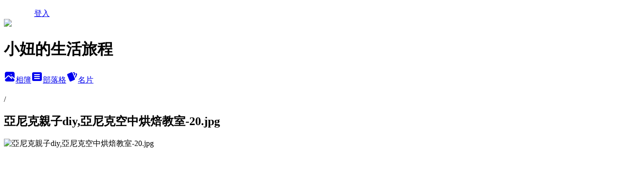

--- FILE ---
content_type: text/html; charset=utf-8
request_url: https://may1215may.pixnet.net/albums/416796071/photos/4757652815
body_size: 18766
content:
<!DOCTYPE html><html lang="zh-TW"><head><meta charSet="utf-8"/><meta name="viewport" content="width=device-width, initial-scale=1"/><link rel="preload" href="/logo_pixnet_ch.svg" as="image"/><link rel="preload" as="image" href="https://picsum.photos/seed/may1215may/1200/400"/><link rel="preload" href="https://pimg.1px.tw/may1215may/1625654494-2698154483-g.jpg" as="image"/><link rel="stylesheet" href="/main.css" data-precedence="base"/><link rel="preload" as="script" fetchPriority="low" href="https://static.1px.tw/blog-next/_next/static/chunks/94688e2baa9fea03.js"/><script src="https://static.1px.tw/blog-next/_next/static/chunks/41eaa5427c45ebcc.js" async=""></script><script src="https://static.1px.tw/blog-next/_next/static/chunks/e2c6231760bc85bd.js" async=""></script><script src="https://static.1px.tw/blog-next/_next/static/chunks/94bde6376cf279be.js" async=""></script><script src="https://static.1px.tw/blog-next/_next/static/chunks/426b9d9d938a9eb4.js" async=""></script><script src="https://static.1px.tw/blog-next/_next/static/chunks/turbopack-5021d21b4b170dda.js" async=""></script><script src="https://static.1px.tw/blog-next/_next/static/chunks/ff1a16fafef87110.js" async=""></script><script src="https://static.1px.tw/blog-next/_next/static/chunks/e308b2b9ce476a3e.js" async=""></script><script src="https://static.1px.tw/blog-next/_next/static/chunks/2bf79572a40338b7.js" async=""></script><script src="https://static.1px.tw/blog-next/_next/static/chunks/d3c6eed28c1dd8e2.js" async=""></script><script src="https://static.1px.tw/blog-next/_next/static/chunks/d4d39cfc2a072218.js" async=""></script><script src="https://static.1px.tw/blog-next/_next/static/chunks/6a5d72c05b9cd4ba.js" async=""></script><script src="https://static.1px.tw/blog-next/_next/static/chunks/8af6103cf1375f47.js" async=""></script><script src="https://static.1px.tw/blog-next/_next/static/chunks/60d08651d643cedc.js" async=""></script><script src="https://static.1px.tw/blog-next/_next/static/chunks/3dc6d785adb4c96e.js" async=""></script><script src="https://static.1px.tw/blog-next/_next/static/chunks/ed01c75076819ebd.js" async=""></script><script src="https://static.1px.tw/blog-next/_next/static/chunks/a4df8fc19a9a82e6.js" async=""></script><link rel="preload" href="https://pagead2.googlesyndication.com/pagead/js/adsbygoogle.js?client=ca-pub-7900211464339203" as="script" crossorigin=""/><title>亞尼克親子diy,亞尼克空中烘焙教室-20.jpg - 痞客邦</title><meta name="description" content="亞尼克親子diy,亞尼克空中烘焙教室-20.jpg"/><meta name="google-adsense-platform-account" content="pub-2647689032095179"/><meta name="google-adsense-account" content="pub-7900211464339203"/><meta name="fb:app_id" content="101730233200171"/><link rel="canonical" href="https://may1215may.pixnet.net/blog/albums/416796071/photos/4757652815"/><meta property="og:title" content="亞尼克親子diy,亞尼克空中烘焙教室-20.jpg - 痞客邦"/><meta property="og:description" content="亞尼克親子diy,亞尼克空中烘焙教室-20.jpg"/><meta property="og:url" content="https://may1215may.pixnet.net/blog/albums/416796071/photos/4757652815"/><meta property="og:image" content="https://pimg.1px.tw/may1215may/1625654494-2698154483-g.jpg"/><meta property="og:image:width" content="1200"/><meta property="og:image:height" content="630"/><meta property="og:image:alt" content="亞尼克親子diy,亞尼克空中烘焙教室-20.jpg"/><meta property="og:type" content="article"/><meta name="twitter:card" content="summary_large_image"/><meta name="twitter:title" content="亞尼克親子diy,亞尼克空中烘焙教室-20.jpg - 痞客邦"/><meta name="twitter:description" content="亞尼克親子diy,亞尼克空中烘焙教室-20.jpg"/><meta name="twitter:image" content="https://pimg.1px.tw/may1215may/1625654494-2698154483-g.jpg"/><link rel="icon" href="/favicon.ico?favicon.a62c60e0.ico" sizes="32x32" type="image/x-icon"/><script src="https://static.1px.tw/blog-next/_next/static/chunks/a6dad97d9634a72d.js" noModule=""></script></head><body><!--$--><!--/$--><!--$?--><template id="B:0"></template><!--/$--><script>requestAnimationFrame(function(){$RT=performance.now()});</script><script src="https://static.1px.tw/blog-next/_next/static/chunks/94688e2baa9fea03.js" id="_R_" async=""></script><div hidden id="S:0"><script id="pixnet-vars">
          window.PIXNET = {
            post_id: 0,
            name: "may1215may",
            user_id: 0,
            blog_id: "5549995",
            display_ads: true
          }; 
        </script><div class="relative min-h-screen"><nav class="fixed z-20 w-full bg-orange-500 text-white shadow-sm"><div id="pixnet-navbar-ad-blog_top"></div><div class="container mx-auto flex h-14 max-w-5xl items-center justify-between px-5"><a href="https://www.pixnet.net"><img src="/logo_pixnet_ch.svg" alt="PIXNET Logo"/></a><a href="/auth/authorize" class="!text-white">登入</a></div></nav><div class="container mx-auto max-w-5xl pt-[45px]"><div class="sm:px-4"><div class="bg-muted relative flex flex-col items-center justify-center gap-4 overflow-clip py-10 sm:mt-8 sm:rounded-sm"><img src="https://picsum.photos/seed/may1215may/1200/400" class="absolute inset-0 h-full w-full object-cover"/><div class="absolute inset-0 bg-black/40 backdrop-blur-sm"></div><div class="relative z-10 flex flex-col items-center justify-center gap-4 px-4"><span data-slot="avatar" class="relative flex shrink-0 overflow-hidden rounded-full size-24 shadow"><span data-slot="avatar-fallback" class="bg-muted flex size-full items-center justify-center rounded-full"></span></span><div class="text-center"><h1 class="mb-1 text-2xl font-bold text-white text-shadow-2xs">小妞的生活旅程</h1></div><div class="flex items-center justify-center gap-3"><a href="/albums" data-slot="button" class="inline-flex items-center justify-center gap-2 whitespace-nowrap text-sm font-medium transition-all disabled:pointer-events-none disabled:opacity-50 [&amp;_svg]:pointer-events-none [&amp;_svg:not([class*=&#x27;size-&#x27;])]:size-4 shrink-0 [&amp;_svg]:shrink-0 outline-none focus-visible:border-ring focus-visible:ring-ring/50 focus-visible:ring-[3px] aria-invalid:ring-destructive/20 dark:aria-invalid:ring-destructive/40 aria-invalid:border-destructive bg-primary text-primary-foreground hover:bg-primary/90 h-9 px-4 py-2 has-[&gt;svg]:px-3 cursor-pointer rounded-full"><svg xmlns="http://www.w3.org/2000/svg" width="24" height="24" viewBox="0 0 24 24" fill="currentColor" stroke="none" class="tabler-icon tabler-icon-photo-filled "><path d="M8.813 11.612c.457 -.38 .918 -.38 1.386 .011l.108 .098l4.986 4.986l.094 .083a1 1 0 0 0 1.403 -1.403l-.083 -.094l-1.292 -1.293l.292 -.293l.106 -.095c.457 -.38 .918 -.38 1.386 .011l.108 .098l4.674 4.675a4 4 0 0 1 -3.775 3.599l-.206 .005h-12a4 4 0 0 1 -3.98 -3.603l6.687 -6.69l.106 -.095zm9.187 -9.612a4 4 0 0 1 3.995 3.8l.005 .2v9.585l-3.293 -3.292l-.15 -.137c-1.256 -1.095 -2.85 -1.097 -4.096 -.017l-.154 .14l-.307 .306l-2.293 -2.292l-.15 -.137c-1.256 -1.095 -2.85 -1.097 -4.096 -.017l-.154 .14l-5.307 5.306v-9.585a4 4 0 0 1 3.8 -3.995l.2 -.005h12zm-2.99 5l-.127 .007a1 1 0 0 0 0 1.986l.117 .007l.127 -.007a1 1 0 0 0 0 -1.986l-.117 -.007z"></path></svg>相簿</a><a href="/blog" data-slot="button" class="inline-flex items-center justify-center gap-2 whitespace-nowrap text-sm font-medium transition-all disabled:pointer-events-none disabled:opacity-50 [&amp;_svg]:pointer-events-none [&amp;_svg:not([class*=&#x27;size-&#x27;])]:size-4 shrink-0 [&amp;_svg]:shrink-0 outline-none focus-visible:border-ring focus-visible:ring-ring/50 focus-visible:ring-[3px] aria-invalid:ring-destructive/20 dark:aria-invalid:ring-destructive/40 aria-invalid:border-destructive border bg-background shadow-xs hover:bg-accent hover:text-accent-foreground dark:bg-input/30 dark:border-input dark:hover:bg-input/50 h-9 px-4 py-2 has-[&gt;svg]:px-3 cursor-pointer rounded-full"><svg xmlns="http://www.w3.org/2000/svg" width="24" height="24" viewBox="0 0 24 24" fill="currentColor" stroke="none" class="tabler-icon tabler-icon-article-filled "><path d="M19 3a3 3 0 0 1 2.995 2.824l.005 .176v12a3 3 0 0 1 -2.824 2.995l-.176 .005h-14a3 3 0 0 1 -2.995 -2.824l-.005 -.176v-12a3 3 0 0 1 2.824 -2.995l.176 -.005h14zm-2 12h-10l-.117 .007a1 1 0 0 0 0 1.986l.117 .007h10l.117 -.007a1 1 0 0 0 0 -1.986l-.117 -.007zm0 -4h-10l-.117 .007a1 1 0 0 0 0 1.986l.117 .007h10l.117 -.007a1 1 0 0 0 0 -1.986l-.117 -.007zm0 -4h-10l-.117 .007a1 1 0 0 0 0 1.986l.117 .007h10l.117 -.007a1 1 0 0 0 0 -1.986l-.117 -.007z"></path></svg>部落格</a><a href="https://www.pixnet.net/pcard/5549995" data-slot="button" class="inline-flex items-center justify-center gap-2 whitespace-nowrap text-sm font-medium transition-all disabled:pointer-events-none disabled:opacity-50 [&amp;_svg]:pointer-events-none [&amp;_svg:not([class*=&#x27;size-&#x27;])]:size-4 shrink-0 [&amp;_svg]:shrink-0 outline-none focus-visible:border-ring focus-visible:ring-ring/50 focus-visible:ring-[3px] aria-invalid:ring-destructive/20 dark:aria-invalid:ring-destructive/40 aria-invalid:border-destructive border bg-background shadow-xs hover:bg-accent hover:text-accent-foreground dark:bg-input/30 dark:border-input dark:hover:bg-input/50 h-9 px-4 py-2 has-[&gt;svg]:px-3 cursor-pointer rounded-full"><svg xmlns="http://www.w3.org/2000/svg" width="24" height="24" viewBox="0 0 24 24" fill="currentColor" stroke="none" class="tabler-icon tabler-icon-cards-filled "><path d="M10.348 3.169l-7.15 3.113a2 2 0 0 0 -1.03 2.608l4.92 11.895a1.96 1.96 0 0 0 2.59 1.063l7.142 -3.11a2.002 2.002 0 0 0 1.036 -2.611l-4.92 -11.894a1.96 1.96 0 0 0 -2.588 -1.064z"></path><path d="M16 3a2 2 0 0 1 1.995 1.85l.005 .15v3.5a1 1 0 0 1 -1.993 .117l-.007 -.117v-3.5h-1a1 1 0 0 1 -.117 -1.993l.117 -.007h1z"></path><path d="M19.08 5.61a1 1 0 0 1 1.31 -.53c.257 .108 .505 .21 .769 .314a2 2 0 0 1 1.114 2.479l-.056 .146l-2.298 5.374a1 1 0 0 1 -1.878 -.676l.04 -.11l2.296 -5.371l-.366 -.148l-.402 -.167a1 1 0 0 1 -.53 -1.312z"></path></svg>名片</a></div></div></div></div><div class="p-4"><div class="mb-4 flex items-center gap-2"><a href="/albums/undefined" class="text-gray-400 hover:text-gray-500"><h2 class="text-lg font-bold"></h2></a><span>/</span><h2 class="text-lg font-bold text-gray-500">亞尼克親子diy,亞尼克空中烘焙教室-20.jpg</h2></div><div class="overflow-clip rounded-lg border"><img src="https://pimg.1px.tw/may1215may/1625654494-2698154483-g.jpg" alt="亞尼克親子diy,亞尼克空中烘焙教室-20.jpg" class="h-auto w-full rounded-lg object-contain"/></div></div></div></div><section aria-label="Notifications alt+T" tabindex="-1" aria-live="polite" aria-relevant="additions text" aria-atomic="false"></section></div><script>$RB=[];$RV=function(a){$RT=performance.now();for(var b=0;b<a.length;b+=2){var c=a[b],e=a[b+1];null!==e.parentNode&&e.parentNode.removeChild(e);var f=c.parentNode;if(f){var g=c.previousSibling,h=0;do{if(c&&8===c.nodeType){var d=c.data;if("/$"===d||"/&"===d)if(0===h)break;else h--;else"$"!==d&&"$?"!==d&&"$~"!==d&&"$!"!==d&&"&"!==d||h++}d=c.nextSibling;f.removeChild(c);c=d}while(c);for(;e.firstChild;)f.insertBefore(e.firstChild,c);g.data="$";g._reactRetry&&requestAnimationFrame(g._reactRetry)}}a.length=0};
$RC=function(a,b){if(b=document.getElementById(b))(a=document.getElementById(a))?(a.previousSibling.data="$~",$RB.push(a,b),2===$RB.length&&("number"!==typeof $RT?requestAnimationFrame($RV.bind(null,$RB)):(a=performance.now(),setTimeout($RV.bind(null,$RB),2300>a&&2E3<a?2300-a:$RT+300-a)))):b.parentNode.removeChild(b)};$RC("B:0","S:0")</script><script>(self.__next_f=self.__next_f||[]).push([0])</script><script>self.__next_f.push([1,"1:\"$Sreact.fragment\"\n3:I[39756,[\"https://static.1px.tw/blog-next/_next/static/chunks/ff1a16fafef87110.js\",\"https://static.1px.tw/blog-next/_next/static/chunks/e308b2b9ce476a3e.js\"],\"default\"]\n4:I[53536,[\"https://static.1px.tw/blog-next/_next/static/chunks/ff1a16fafef87110.js\",\"https://static.1px.tw/blog-next/_next/static/chunks/e308b2b9ce476a3e.js\"],\"default\"]\n6:I[97367,[\"https://static.1px.tw/blog-next/_next/static/chunks/ff1a16fafef87110.js\",\"https://static.1px.tw/blog-next/_next/static/chunks/e308b2b9ce476a3e.js\"],\"OutletBoundary\"]\n8:I[97367,[\"https://static.1px.tw/blog-next/_next/static/chunks/ff1a16fafef87110.js\",\"https://static.1px.tw/blog-next/_next/static/chunks/e308b2b9ce476a3e.js\"],\"ViewportBoundary\"]\na:I[97367,[\"https://static.1px.tw/blog-next/_next/static/chunks/ff1a16fafef87110.js\",\"https://static.1px.tw/blog-next/_next/static/chunks/e308b2b9ce476a3e.js\"],\"MetadataBoundary\"]\nc:I[63491,[\"https://static.1px.tw/blog-next/_next/static/chunks/2bf79572a40338b7.js\",\"https://static.1px.tw/blog-next/_next/static/chunks/d3c6eed28c1dd8e2.js\"],\"default\"]\n"])</script><script>self.__next_f.push([1,"0:{\"P\":null,\"b\":\"GNVOoHTb9Me2mzjjXS7nK\",\"c\":[\"\",\"albums\",\"416796071\",\"photos\",\"4757652815\"],\"q\":\"\",\"i\":false,\"f\":[[[\"\",{\"children\":[\"albums\",{\"children\":[[\"id\",\"416796071\",\"d\"],{\"children\":[\"photos\",{\"children\":[[\"photoId\",\"4757652815\",\"d\"],{\"children\":[\"__PAGE__\",{}]}]}]}]}]},\"$undefined\",\"$undefined\",true],[[\"$\",\"$1\",\"c\",{\"children\":[[[\"$\",\"script\",\"script-0\",{\"src\":\"https://static.1px.tw/blog-next/_next/static/chunks/d4d39cfc2a072218.js\",\"async\":true,\"nonce\":\"$undefined\"}],[\"$\",\"script\",\"script-1\",{\"src\":\"https://static.1px.tw/blog-next/_next/static/chunks/6a5d72c05b9cd4ba.js\",\"async\":true,\"nonce\":\"$undefined\"}],[\"$\",\"script\",\"script-2\",{\"src\":\"https://static.1px.tw/blog-next/_next/static/chunks/8af6103cf1375f47.js\",\"async\":true,\"nonce\":\"$undefined\"}]],\"$L2\"]}],{\"children\":[[\"$\",\"$1\",\"c\",{\"children\":[null,[\"$\",\"$L3\",null,{\"parallelRouterKey\":\"children\",\"error\":\"$undefined\",\"errorStyles\":\"$undefined\",\"errorScripts\":\"$undefined\",\"template\":[\"$\",\"$L4\",null,{}],\"templateStyles\":\"$undefined\",\"templateScripts\":\"$undefined\",\"notFound\":\"$undefined\",\"forbidden\":\"$undefined\",\"unauthorized\":\"$undefined\"}]]}],{\"children\":[[\"$\",\"$1\",\"c\",{\"children\":[null,[\"$\",\"$L3\",null,{\"parallelRouterKey\":\"children\",\"error\":\"$undefined\",\"errorStyles\":\"$undefined\",\"errorScripts\":\"$undefined\",\"template\":[\"$\",\"$L4\",null,{}],\"templateStyles\":\"$undefined\",\"templateScripts\":\"$undefined\",\"notFound\":\"$undefined\",\"forbidden\":\"$undefined\",\"unauthorized\":\"$undefined\"}]]}],{\"children\":[[\"$\",\"$1\",\"c\",{\"children\":[null,[\"$\",\"$L3\",null,{\"parallelRouterKey\":\"children\",\"error\":\"$undefined\",\"errorStyles\":\"$undefined\",\"errorScripts\":\"$undefined\",\"template\":[\"$\",\"$L4\",null,{}],\"templateStyles\":\"$undefined\",\"templateScripts\":\"$undefined\",\"notFound\":\"$undefined\",\"forbidden\":\"$undefined\",\"unauthorized\":\"$undefined\"}]]}],{\"children\":[[\"$\",\"$1\",\"c\",{\"children\":[null,[\"$\",\"$L3\",null,{\"parallelRouterKey\":\"children\",\"error\":\"$undefined\",\"errorStyles\":\"$undefined\",\"errorScripts\":\"$undefined\",\"template\":[\"$\",\"$L4\",null,{}],\"templateStyles\":\"$undefined\",\"templateScripts\":\"$undefined\",\"notFound\":\"$undefined\",\"forbidden\":\"$undefined\",\"unauthorized\":\"$undefined\"}]]}],{\"children\":[[\"$\",\"$1\",\"c\",{\"children\":[\"$L5\",[[\"$\",\"script\",\"script-0\",{\"src\":\"https://static.1px.tw/blog-next/_next/static/chunks/3dc6d785adb4c96e.js\",\"async\":true,\"nonce\":\"$undefined\"}],[\"$\",\"script\",\"script-1\",{\"src\":\"https://static.1px.tw/blog-next/_next/static/chunks/ed01c75076819ebd.js\",\"async\":true,\"nonce\":\"$undefined\"}],[\"$\",\"script\",\"script-2\",{\"src\":\"https://static.1px.tw/blog-next/_next/static/chunks/a4df8fc19a9a82e6.js\",\"async\":true,\"nonce\":\"$undefined\"}]],[\"$\",\"$L6\",null,{\"children\":\"$@7\"}]]}],{},null,false,false]},null,false,false]},null,false,false]},null,false,false]},null,false,false]},null,false,false],[\"$\",\"$1\",\"h\",{\"children\":[null,[\"$\",\"$L8\",null,{\"children\":\"$@9\"}],[\"$\",\"$La\",null,{\"children\":\"$@b\"}],null]}],false]],\"m\":\"$undefined\",\"G\":[\"$c\",[]],\"S\":false}\n"])</script><script>self.__next_f.push([1,"9:[[\"$\",\"meta\",\"0\",{\"charSet\":\"utf-8\"}],[\"$\",\"meta\",\"1\",{\"name\":\"viewport\",\"content\":\"width=device-width, initial-scale=1\"}]]\n"])</script><script>self.__next_f.push([1,"d:I[79520,[\"https://static.1px.tw/blog-next/_next/static/chunks/d4d39cfc2a072218.js\",\"https://static.1px.tw/blog-next/_next/static/chunks/6a5d72c05b9cd4ba.js\",\"https://static.1px.tw/blog-next/_next/static/chunks/8af6103cf1375f47.js\"],\"\"]\n10:I[2352,[\"https://static.1px.tw/blog-next/_next/static/chunks/d4d39cfc2a072218.js\",\"https://static.1px.tw/blog-next/_next/static/chunks/6a5d72c05b9cd4ba.js\",\"https://static.1px.tw/blog-next/_next/static/chunks/8af6103cf1375f47.js\"],\"AdultWarningModal\"]\n11:I[69182,[\"https://static.1px.tw/blog-next/_next/static/chunks/d4d39cfc2a072218.js\",\"https://static.1px.tw/blog-next/_next/static/chunks/6a5d72c05b9cd4ba.js\",\"https://static.1px.tw/blog-next/_next/static/chunks/8af6103cf1375f47.js\"],\"HydrationComplete\"]\n12:I[12985,[\"https://static.1px.tw/blog-next/_next/static/chunks/d4d39cfc2a072218.js\",\"https://static.1px.tw/blog-next/_next/static/chunks/6a5d72c05b9cd4ba.js\",\"https://static.1px.tw/blog-next/_next/static/chunks/8af6103cf1375f47.js\"],\"NuqsAdapter\"]\n13:I[82782,[\"https://static.1px.tw/blog-next/_next/static/chunks/d4d39cfc2a072218.js\",\"https://static.1px.tw/blog-next/_next/static/chunks/6a5d72c05b9cd4ba.js\",\"https://static.1px.tw/blog-next/_next/static/chunks/8af6103cf1375f47.js\"],\"RefineContext\"]\n14:I[29306,[\"https://static.1px.tw/blog-next/_next/static/chunks/d4d39cfc2a072218.js\",\"https://static.1px.tw/blog-next/_next/static/chunks/6a5d72c05b9cd4ba.js\",\"https://static.1px.tw/blog-next/_next/static/chunks/8af6103cf1375f47.js\",\"https://static.1px.tw/blog-next/_next/static/chunks/60d08651d643cedc.js\",\"https://static.1px.tw/blog-next/_next/static/chunks/d3c6eed28c1dd8e2.js\"],\"default\"]\n2:[\"$\",\"html\",null,{\"lang\":\"zh-TW\",\"children\":[[\"$\",\"$Ld\",null,{\"id\":\"google-tag-manager\",\"strategy\":\"afterInteractive\",\"children\":\"\\n(function(w,d,s,l,i){w[l]=w[l]||[];w[l].push({'gtm.start':\\nnew Date().getTime(),event:'gtm.js'});var f=d.getElementsByTagName(s)[0],\\nj=d.createElement(s),dl=l!='dataLayer'?'\u0026l='+l:'';j.async=true;j.src=\\n'https://www.googletagmanager.com/gtm.js?id='+i+dl;f.parentNode.insertBefore(j,f);\\n})(window,document,'script','dataLayer','GTM-TRLQMPKX');\\n  \"}],\"$Le\",\"$Lf\",[\"$\",\"body\",null,{\"children\":[[\"$\",\"$L10\",null,{\"display\":false}],[\"$\",\"$L11\",null,{}],[\"$\",\"$L12\",null,{\"children\":[\"$\",\"$L13\",null,{\"children\":[\"$\",\"$L3\",null,{\"parallelRouterKey\":\"children\",\"error\":\"$undefined\",\"errorStyles\":\"$undefined\",\"errorScripts\":\"$undefined\",\"template\":[\"$\",\"$L4\",null,{}],\"templateStyles\":\"$undefined\",\"templateScripts\":\"$undefined\",\"notFound\":[[\"$\",\"$L14\",null,{}],[]],\"forbidden\":\"$undefined\",\"unauthorized\":\"$undefined\"}]}]}]]}]]}]\n"])</script><script>self.__next_f.push([1,"e:null\nf:[\"$\",\"$Ld\",null,{\"async\":true,\"src\":\"https://pagead2.googlesyndication.com/pagead/js/adsbygoogle.js?client=ca-pub-7900211464339203\",\"crossOrigin\":\"anonymous\",\"strategy\":\"afterInteractive\"}]\n"])</script><script>self.__next_f.push([1,"16:I[86294,[\"https://static.1px.tw/blog-next/_next/static/chunks/d4d39cfc2a072218.js\",\"https://static.1px.tw/blog-next/_next/static/chunks/6a5d72c05b9cd4ba.js\",\"https://static.1px.tw/blog-next/_next/static/chunks/8af6103cf1375f47.js\",\"https://static.1px.tw/blog-next/_next/static/chunks/3dc6d785adb4c96e.js\",\"https://static.1px.tw/blog-next/_next/static/chunks/ed01c75076819ebd.js\",\"https://static.1px.tw/blog-next/_next/static/chunks/a4df8fc19a9a82e6.js\"],\"HeaderSection\"]\n1c:I[27201,[\"https://static.1px.tw/blog-next/_next/static/chunks/ff1a16fafef87110.js\",\"https://static.1px.tw/blog-next/_next/static/chunks/e308b2b9ce476a3e.js\"],\"IconMark\"]\n:HL[\"/main.css\",\"style\"]\n17:Tcaf,"])</script><script>self.__next_f.push([1,"\u003cp\u003e\u003cbr /\u003e\u003cspan style=\"text-decoration: underline; color: #0000ff; font-size: 12pt;\"\u003e\u003cspan style=\"font-family: arial, helvetica, sans-serif; text-decoration: underline;\"\u003e\u003ca href=\"https://www.agoda.com/partners/partnersearch.aspx?pcs=1\u0026amp;cid=1771799\u0026amp;hl=zh\" target=\"_blank\"\u003e\u003cspan style=\"text-decoration: underline; color: #0000ff;\"\u003e\u003cimg src=\"//s.pixfs.net/f.pixnet.net/images/emotions/054.gif\" alt=\"\" border=\"0\" /\u003e\u003cspan style=\"font-size: 10pt;\"\u003e\u003cstrong\u003e\u003cspan style=\"color: #000000; text-decoration: underline;\"\u003e搜尋國內外住宿最低價\u003c/span\u003e\u003c/strong\u003e\u003c/span\u003e\u003c/span\u003e\u003c/a\u003e\u003c/span\u003e\u003c/span\u003e\u003c/p\u003e\n\u003cp\u003e\u003cspan style=\"text-decoration: underline; color: #0000ff; font-size: 10pt;\"\u003e\u003cspan style=\"text-decoration: underline;\"\u003e\u003cstrong\u003e\u003cspan style=\"font-family: arial, helvetica, sans-serif;\"\u003e\u003ca href=\"https://www.klook.com/zh-TW/?aid=2700\" target=\"_blank\"\u003e\u003cspan style=\"text-decoration: underline; color: #0000ff;\"\u003e\u003cimg src=\"//s.pixfs.net/f.pixnet.net/images/emotions/054.gif\" alt=\"\" border=\"0\" /\u003e\u003cspan style=\"color: #000000; text-decoration: underline;\"\u003e搜尋國內外景點/優惠票券 \u003c/span\u003e\u003c/span\u003e\u003c/a\u003e\u003c/span\u003e\u003c/strong\u003e\u003c/span\u003e\u003c/span\u003e\u003c/p\u003e\n\u003cp\u003e\u003cspan style=\"text-decoration: underline; color: #000000; font-size: 10pt;\"\u003e\u003cspan style=\"text-decoration: underline;\"\u003e\u003cstrong\u003e\u003cspan style=\"font-family: arial, helvetica, sans-serif;\"\u003e\u003cspan style=\"text-decoration-line: underline;\"\u003e\u003cimg src=\"//s.pixfs.net/f.pixnet.net/images/emotions/054.gif\" alt=\"\" border=\"0\" /\u003e\u003ca style=\"color: #000000; text-decoration: underline;\" href=\"https://docs.google.com/forms/d/e/1FAIpQLSd9Yh7uWpufpu7W_LEgSICmLgvsVu-oBpb6E-ZNgK7-QLCDFg/viewform\" target=\"_blank\"\u003e\u003cspan style=\"text-decoration: underline; color: #000000;\"\u003e超好用多國翻譯機\u003c/span\u003e\u003c/a\u003e\u003c/span\u003e\u003c/span\u003e\u003c/strong\u003e\u003c/span\u003e\u003c/span\u003e\u003c/p\u003e\n\u003cp\u003e\u003cspan style=\"text-decoration: underline; color: #000000; font-size: 10pt;\"\u003e\u003cspan style=\"text-decoration: underline;\"\u003e\u003cstrong\u003e\u003cspan style=\"font-family: arial, helvetica, sans-serif;\"\u003e\u003cspan style=\"text-decoration-line: underline;\"\u003e\u003cspan style=\"text-decoration: underline; color: #000000;\"\u003e\u003cimg src=\"//s.pixfs.net/f.pixnet.net/images/emotions/054.gif\" alt=\"\" border=\"0\" /\u003e\u003c/span\u003e\u003c/span\u003e\u003c/span\u003e\u003c/strong\u003e\u003c/span\u003e\u003ca href=\"https://may1215may.pixnet.net/blog/post/405280231\" target=\"_blank\"\u003e\u003cstrong\u003e\u003cspan style=\"font-family: arial, helvetica, sans-serif;\"\u003e\u003cspan style=\"text-decoration-line: underline;\"\u003e\u003cspan style=\"text-decoration: underline;\"\u003e\u003cspan style=\"color: #000000; text-decoration: underline;\"\u003e國內租車/門票優惠清單\u003c/span\u003e\u003c/span\u003e\u003c/span\u003e\u003c/span\u003e\u003c/strong\u003e\u003c/a\u003e\u003c/span\u003e\u003c/p\u003e\n\u003cspan style=\"text-decoration: underline;\"\u003e\u003cstrong\u003e\u003cspan style=\"font-family: arial, helvetica, sans-serif;\"\u003e\u003cspan style=\"text-decoration-line: underline;\"\u003e\u003cspan style=\"text-decoration: underline; color: #000000;\"\u003e\u003cimg src=\"//s.pixfs.net/f.pixnet.net/images/emotions/054.gif\" alt=\"\" border=\"0\" /\u003e\u003c/span\u003e\u003c/span\u003e\u003c/span\u003e\u003c/strong\u003e\u003c/span\u003e\u003ca href=\"https://may1215may.pixnet.net/blog/post/405280231\" target=\"_blank\"\u003e\u003cstrong\u003e\u003cspan style=\"font-family: arial, helvetica, sans-serif;\"\u003e\u003cspan style=\"text-decoration-line: underline;\"\u003e\u003cspan style=\"text-decoration: underline;\"\u003e\u003cspan style=\"color: #000000; text-decoration: underline;\"\u003eKLOOK　95折折扣碼\u003c/span\u003e\u003c/span\u003e\u003c/span\u003e\u003c/span\u003e\u003c/strong\u003e\u003c/a\u003e\u003c/span\u003e\u003c/p\u003e\n\u003cp\u003e\u0026nbsp;\u003c/p\u003e"])</script><script>self.__next_f.push([1,"18:T1029e,"])</script><script>self.__next_f.push([1,"\u003ch3 style=\"margin: 0px 0px 10px; padding: 0px; border: 0px; font-variant-numeric: inherit; font-stretch: inherit; font-size: 20px; line-height: 1; font-family: 'Noto Sans', sans-serif; vertical-align: baseline; color: #2a2a2a; text-transform: uppercase;\"\u003e\u003cstrong\u003e\u003cspan style=\"font-family: arial, helvetica, sans-serif; font-size: 14pt;\"\u003e國內景點美食懶人包\u003c/span\u003e\u003c/strong\u003e\u003c/h3\u003e\n\u003cp\u003e\u003cspan style=\"text-decoration: underline;\"\u003e\u003cspan style=\"font-family: arial, helvetica, sans-serif; font-size: 14pt; color: #0000ff; text-decoration: underline;\"\u003e\u003cspan style=\"font-family: arial, helvetica, sans-serif; font-size: 13.3333px;\"\u003e\u003ca href=\"http://may1215may.pixnet.net/blog/post/401019515\" target=\"_blank\"\u003e\u003cspan style=\"color: #0000ff; text-decoration: underline;\"\u003e台北景點,美食懶人包\u003c/span\u003e\u003c/a\u003e\u003c/span\u003e\u003c/span\u003e\u003c/span\u003e\u003c/p\u003e\n\u003cp\u003e\u003cspan style=\"text-decoration: underline;\"\u003e\u003cspan style=\"font-family: arial, helvetica, sans-serif; font-size: 10pt; color: #0000ff; text-decoration: underline;\"\u003e\u003ca title=\"宜蘭景點,美食,民宿,飯店,觀光工廠,雨天備案,推薦懶人包(2017/5/24更新)\" href=\"http://may1215may.pixnet.net/blog/post/399827848\" target=\"_blank\"\u003e\u003cspan style=\"color: #0000ff; text-decoration: underline;\"\u003e宜蘭景點,美食懶人包\u003c/span\u003e\u003c/a\u003e\u003c/span\u003e\u003c/span\u003e\u003c/p\u003e\n\u003cp\u003e\u003cspan style=\"text-decoration: underline;\"\u003e\u003cspan style=\"font-family: arial, helvetica, sans-serif; font-size: 10pt; color: #0000ff; text-decoration: underline;\"\u003e\u003ca href=\"http://may1215may.pixnet.net/blog/post/400338914\" target=\"_blank\"\u003e\u003cspan style=\"color: #0000ff; text-decoration: underline;\"\u003e台中景點.美食懶人包\u003c/span\u003e\u003c/a\u003e\u003c/span\u003e\u003c/span\u003e\u003c/p\u003e\n\u003cp\u003e\u003cspan style=\"text-decoration: underline;\"\u003e\u003cspan style=\"font-family: arial, helvetica, sans-serif; font-size: 10pt; color: #0000ff; text-decoration: underline;\"\u003e\u003ca href=\"http://may1215may.pixnet.net/blog/post/399717676\" target=\"_blank\"\u003e\u003cspan style=\"color: #0000ff; text-decoration: underline;\"\u003e高雄\u003c/span\u003e\u003c/a\u003e\u003ca href=\"http://may1215may.pixnet.net/blog/post/360967749\" target=\"_blank\"\u003e\u003cspan style=\"font-family: arial, helvetica, sans-serif; font-size: 10pt; color: #0000ff; text-decoration: underline;\"\u003e景點.美食\u003c/span\u003e\u003c/a\u003e懶人包\u003c/span\u003e\u003cspan style=\"font-family: arial, helvetica, sans-serif;\"\u003e\u0026nbsp;\u003c/span\u003e\u003c/span\u003e\u003c/p\u003e\n\u003cp\u003e\u003cspan style=\"text-decoration: underline;\"\u003e\u003cspan style=\"color: #0000ff; text-decoration: underline;\"\u003e\u003ca href=\"http://may1215may.pixnet.net/blog/post/400339091\" target=\"_blank\"\u003e\u003cspan style=\"font-size: 10pt; color: #0000ff; text-decoration: underline;\"\u003e金門\u003cspan style=\"font-family: arial, helvetica, sans-serif; font-size: 10pt;\"\u003e景點.美食\u003c/span\u003e懶人包\u003cspan style=\"font-family: arial, helvetica, sans-serif;\"\u003e\u0026nbsp;\u003c/span\u003e\u003c/span\u003e\u003c/a\u003e\u003c/span\u003e\u003c/span\u003e\u003c/p\u003e\n\u003cp\u003e\u003cspan style=\"text-decoration: underline;\"\u003e\u003cspan style=\"color: #0000ff; text-decoration: underline;\"\u003e\u003ca href=\"http://may1215may.pixnet.net/blog/post/400339184\" target=\"_blank\"\u003e\u003cspan style=\"font-size: 10pt; color: #0000ff; text-decoration: underline;\"\u003e澎湖\u003cspan style=\"font-family: arial, helvetica, sans-serif; font-size: 10pt;\"\u003e景點.美食\u003c/span\u003e懶人包\u003c/span\u003e\u003c/a\u003e\u003c/span\u003e\u003c/span\u003e\u003c/p\u003e\n\u003cp\u003e\u003cspan style=\"text-decoration: underline;\"\u003e\u003cspan style=\"color: #0000ff; text-decoration: underline;\"\u003e\u003ca href=\"http://may1215may.pixnet.net/blog/post/400338668\" target=\"_blank\"\u003e\u003cspan style=\"font-size: 10pt; color: #0000ff; text-decoration: underline;\"\u003e\u003cspan style=\"font-size: 10pt;\"\u003e花蓮\u003cspan style=\"font-family: arial, helvetica, sans-serif;\"\u003e\u003cspan style=\"font-size: 13.3333px;\"\u003e景點.美食\u003c/span\u003e\u003c/span\u003e\u003c/span\u003e\u003cspan style=\"font-size: 13.3333px;\"\u003e懶人包\u003c/span\u003e\u003c/span\u003e\u003c/a\u003e\u003c/span\u003e\u003c/span\u003e\u003c/p\u003e\n\u003cp\u003e\u003ca href=\"http://may1215may.pixnet.net/blog/post/402941090\" target=\"_blank\"\u003e\u003cspan style=\"text-decoration: underline;\"\u003e\u003cspan style=\"color: #0000ff; text-decoration: underline;\"\u003e\u003cspan style=\"font-size: 10pt; color: #0000ff; text-decoration: underline;\"\u003e\u003cspan style=\"font-size: 13.3333px;\"\u003e\u003cspan style=\"font-size: 10pt; color: #0000ff; text-decoration: underline;\"\u003e\u003cspan style=\"font-size: 10pt;\"\u003e台東\u003cspan style=\"font-family: arial, helvetica, sans-serif;\"\u003e\u003cspan style=\"font-size: 13.3333px;\"\u003e景點.美食\u003c/span\u003e\u003c/span\u003e\u003c/span\u003e\u003cspan style=\"font-size: 13.3333px;\"\u003e懶人包\u003c/span\u003e\u003c/span\u003e\u003c/span\u003e\u003c/span\u003e\u003c/span\u003e\u003c/span\u003e\u003c/a\u003e\u003c/p\u003e\n\u003cp\u003e\u003cspan style=\"text-decoration: underline;\"\u003e\u003cspan style=\"color: #0000ff; text-decoration: underline;\"\u003e\u003ca href=\"http://may1215may.pixnet.net/blog/post/400339292\" target=\"_blank\"\u003e\u003cspan style=\"color: #0000ff; text-decoration: underline;\"\u003e\u003cspan style=\"font-size: 13.3333px;\"\u003e桃竹苗\u003c/span\u003e\u003cspan style=\"font-size: 10pt; font-family: arial, helvetica, sans-serif;\"\u003e景點.美食\u003c/span\u003e\u003cspan style=\"font-size: 13.3333px;\"\u003e懶人包\u003c/span\u003e\u0026nbsp;\u003c/span\u003e\u003c/a\u003e\u003c/span\u003e\u003c/span\u003e\u003c/p\u003e\n\u003cp\u003e\u0026nbsp;\u003c/p\u003e\n\u003ch3 style=\"font-size: 20px; margin: 0px 0px 10px; padding: 0px; border: 0px; font-variant-numeric: inherit; font-stretch: inherit; line-height: 1; font-family: 'Noto Sans', sans-serif; vertical-align: baseline; color: #2a2a2a; text-transform: uppercase;\"\u003e\u003cstrong\u003e\u003cspan style=\"font-family: arial, helvetica, sans-serif; font-size: 14pt;\"\u003e國外景點美食懶人包\u003c/span\u003e\u003c/strong\u003e\u003c/h3\u003e\n\u003cp\u003e\u003cspan style=\"text-decoration: underline;\"\u003e\u003ca href=\"http://may1215may.pixnet.net/blog/category/6754238\" target=\"_blank\"\u003e\u003cspan style=\"font-family: arial, helvetica, sans-serif; font-size: 14pt; color: #0000ff; text-decoration: underline;\"\u003e\u003cspan style=\"font-size: 13.3333px;\"\u003e東京景點,美食懶人包\u003c/span\u003e\u003c/span\u003e\u003c/a\u003e\u003c/span\u003e\u003c/p\u003e\n\u003cp\u003e\u003cspan style=\"text-decoration: underline;\"\u003e\u003ca href=\"http://may1215may.pixnet.net/blog/category/6570016\" target=\"_blank\"\u003e\u003cspan style=\"font-family: arial, helvetica, sans-serif; font-size: 10pt; color: #0000ff; text-decoration: underline;\"\u003e福岡景點,美食懶人包\u003c/span\u003e\u003c/a\u003e\u003c/span\u003e\u003c/p\u003e\n\u003cp\u003e\u003cspan style=\"text-decoration: underline;\"\u003e\u003cspan style=\"color: #0000ff; text-decoration: underline;\"\u003e\u003ca href=\"http://may1215may.pixnet.net/blog/category/6723650\" target=\"_blank\"\u003e\u003cspan style=\"font-family: arial, helvetica, sans-serif; font-size: 10pt; color: #0000ff; text-decoration: underline;\"\u003e\u003cspan style=\"font-family: arial, helvetica, sans-serif; font-size: 13.3333px;\"\u003e沖繩景點,美食懶人包\u003c/span\u003e\u003c/span\u003e\u003c/a\u003e\u003c/span\u003e\u003c/span\u003e\u003c/p\u003e\n\u003cp\u003e\u003cspan style=\"text-decoration: underline;\"\u003e\u003cspan style=\"color: #0000ff; text-decoration: underline;\"\u003e\u003ca href=\"http://may1215may.pixnet.net/blog/category/6763205\" target=\"_blank\"\u003e\u003cspan style=\"font-family: arial, helvetica, sans-serif; font-size: 13.3333px; color: #0000ff; text-decoration: underline;\"\u003e大阪京都景點,美食懶人包\u003c/span\u003e\u003c/a\u003e\u003c/span\u003e\u003c/span\u003e\u003c/p\u003e\n\u003cp\u003e\u003cspan style=\"text-decoration: underline;\"\u003e\u003cspan style=\"color: #0000ff; text-decoration: underline;\"\u003e\u003ca href=\"http://may1215may.pixnet.net/blog/category/6739625\" target=\"_blank\"\u003e\u003cspan style=\"color: #0000ff; text-decoration: underline;\"\u003e首爾\u003cspan style=\"font-family: arial, helvetica, sans-serif; font-size: 10pt;\"\u003e景點.美食懶人包\u003c/span\u003e\u003c/span\u003e\u003c/a\u003e\u003c/span\u003e\u003c/span\u003e\u003c/p\u003e\n\u003cp\u003e\u003cspan style=\"text-decoration: underline;\"\u003e\u003ca href=\"http://may1215may.pixnet.net/blog/category/6759908\" target=\"_blank\"\u003e\u003cspan style=\"color: #0000ff; text-decoration: underline;\"\u003e\u003cspan style=\"font-family: arial, helvetica, sans-serif; font-size: 10pt;\"\u003e\u003cspan style=\"font-size: 10pt;\"\u003e曼谷景點.美食\u003c/span\u003e懶人包\u003c/span\u003e\u003cspan style=\"font-family: arial, helvetica, sans-serif;\"\u003e\u0026nbsp;\u003c/span\u003e\u003c/span\u003e\u003c/a\u003e\u003c/span\u003e\u003c/p\u003e\n\u003cp\u003e\u003cspan style=\"text-decoration: underline;\"\u003e\u003ca href=\"http://may1215may.pixnet.net/blog/category/6760637\" target=\"_blank\"\u003e\u003cspan style=\"font-size: 10pt; color: #0000ff; text-decoration: underline;\"\u003e澳門\u003cspan style=\"font-family: arial, helvetica, sans-serif; font-size: 10pt;\"\u003e景點.美食\u003c/span\u003e懶人包\u003c/span\u003e\u003c/a\u003e\u003c/span\u003e\u003c/p\u003e\n\u003cp\u003e\u003cspan style=\"text-decoration: underline;\"\u003e\u003cspan style=\"color: #0000ff; text-decoration: underline;\"\u003e\u003cspan style=\"font-size: 10pt;\"\u003e\u003ca href=\"http://may1215may.pixnet.net/blog/category/6723665\" target=\"_blank\"\u003e\u003cspan style=\"color: #0000ff; text-decoration: underline;\"\u003e\u003cspan style=\"font-size: 10pt; font-family: arial, helvetica, sans-serif;\"\u003e紐西蘭景點.美食\u003c/span\u003e\u003cspan style=\"font-size: 13.3333px;\"\u003e懶人包\u003c/span\u003e\u003c/span\u003e\u003c/a\u003e\u003cspan style=\"font-family: arial, helvetica, sans-serif;\"\u003e\u003ca href=\"http://may1215may.pixnet.net/blog/category/6723665\" target=\"_blank\"\u003e\u003cspan style=\"color: #0000ff; text-decoration: underline;\"\u003e\u0026nbsp;\u003c/span\u003e\u003c/a\u003e\u003c/span\u003e\u003c/span\u003e\u003c/span\u003e\u003c/span\u003e\u003c/p\u003e\n\u003cp\u003e\u003cspan style=\"text-decoration: underline;\"\u003e\u003cspan style=\"color: #0000ff; text-decoration: underline;\"\u003e\u003ca href=\"http://may1215may.pixnet.net/blog/category/6723941\" target=\"_blank\"\u003e\u003cspan style=\"font-size: 10pt; color: #0000ff; text-decoration: underline;\"\u003e\u003cspan style=\"font-family: arial, helvetica, sans-serif;\"\u003e\u003cspan style=\"font-size: 13.3333px;\"\u003e澳洲\u003c/span\u003e\u003cspan style=\"font-size: 10pt; font-family: arial, helvetica, sans-serif;\"\u003e景點.美食\u003c/span\u003e\u003cspan style=\"font-size: 13.3333px;\"\u003e懶人包\u003c/span\u003e\u003c/span\u003e\u003c/span\u003e\u003c/a\u003e\u003c/span\u003e\u003c/span\u003e\u003c/p\u003e\n\u003cp\u003e\u003ca href=\"http://may1215may.pixnet.net/blog/category/6771887\" target=\"_blank\"\u003e\u003cspan style=\"text-decoration: underline;\"\u003e\u003cspan style=\"color: #0000ff; text-decoration: underline;\"\u003e\u003cspan style=\"font-size: 10pt; color: #0000ff; text-decoration: underline;\"\u003e\u003cspan style=\"font-family: arial, helvetica, sans-serif;\"\u003e\u003cspan style=\"font-size: 13.3333px;\"\u003e\u003cspan style=\"font-size: 10pt; color: #0000ff; text-decoration: underline;\"\u003e\u003cspan style=\"font-family: arial, helvetica, sans-serif;\"\u003e南法\u003cspan style=\"font-size: 10pt;\"\u003e景點.美食\u003c/span\u003e\u003cspan style=\"font-size: 13.3333px;\"\u003e懶人包\u003c/span\u003e\u003c/span\u003e\u003c/span\u003e\u003c/span\u003e\u003c/span\u003e\u003c/span\u003e\u003c/span\u003e\u003c/span\u003e\u003c/a\u003e\u003c/p\u003e\n\u003cp\u003e\u0026nbsp;\u003c/p\u003e\n\u003cp\u003e\u003cstrong style=\"font-family: arial, helvetica, sans-serif; font-size: 14pt;\"\u003e\u003cstrong\u003e\u003cspan style=\"font-family: Arial;\"\u003e\u003cspan style=\"font-family: arial, helvetica, sans-serif; font-size: 14pt;\"\u003e\u003cstrong\u003e\u003cstrong\u003e\u003cspan style=\"font-family: Arial;\"\u003e\u003cspan style=\"font-size: 10pt;\"\u003e\u003cspan style=\"font-family: arial, helvetica, sans-serif; font-size: 14pt;\"\u003e\u003cstrong\u003e\u003cstrong\u003e\u003cspan style=\"font-family: Arial;\"\u003e\u003cspan style=\"font-family: arial, helvetica, sans-serif; font-size: 14pt;\"\u003e\u003cstrong\u003e\u003cstrong\u003e\u003cspan style=\"font-family: Arial;\"\u003e\u003cspan style=\"font-size: 10pt;\"\u003e\u003cspan style=\"font-family: arial, helvetica, sans-serif; font-size: 14pt;\"\u003e\u003cstrong\u003e\u003cstrong\u003e\u003cspan style=\"font-family: Arial;\"\u003e\u003cspan style=\"font-family: arial, helvetica, sans-serif; font-size: 14pt;\"\u003e\u003cstrong\u003e\u003cstrong\u003e\u003cspan style=\"font-family: Arial;\"\u003e\u003cspan style=\"font-size: 10pt;\"\u003e\u003cspan style=\"font-family: arial, helvetica, sans-serif; font-size: 14pt;\"\u003e\u003cstrong\u003e\u003cstrong\u003e\u003cspan style=\"font-family: Arial;\"\u003e\u003cspan style=\"font-family: arial, helvetica, sans-serif; font-size: 14pt;\"\u003e\u003cstrong\u003e\u003cstrong\u003e\u003cspan style=\"font-family: Arial;\"\u003e\u003cspan style=\"font-size: 10pt;\"\u003e\u003cstrong style=\"font-family: arial, helvetica, sans-serif; font-size: 18.6667px;\"\u003e\u003cstrong\u003e\u003cspan style=\"font-family: Arial;\"\u003e\u003cspan style=\"font-family: arial, helvetica, sans-serif; font-size: 14pt;\"\u003e\u003cstrong\u003e\u003cstrong\u003e\u003cspan style=\"font-family: Arial;\"\u003e\u003cimg src=\"//s.pixfs.net/f.pixnet.net/images/emotions/049.gif\" alt=\"\" border=\"0\" /\u003e\u003c/span\u003e\u003c/strong\u003e\u003c/strong\u003e\u003c/span\u003e\u003c/span\u003e\u003c/strong\u003e\u003c/strong\u003e\u003cspan style=\"color: #0000ff;\"\u003e台北旅遊\u003c/span\u003e\u003c/span\u003e\u003c/span\u003e\u003c/strong\u003e\u003c/strong\u003e\u003c/span\u003e\u003c/span\u003e\u003c/strong\u003e\u003c/strong\u003e\u003c/span\u003e\u003c/span\u003e\u003c/span\u003e\u003c/strong\u003e\u003c/strong\u003e\u003c/span\u003e\u003c/span\u003e\u003c/strong\u003e\u003c/strong\u003e\u003c/span\u003e\u003c/span\u003e\u003c/span\u003e\u003c/strong\u003e\u003c/strong\u003e\u003c/span\u003e\u003c/span\u003e\u003c/strong\u003e\u003c/strong\u003e\u003c/span\u003e\u003c/span\u003e\u003c/span\u003e\u003c/strong\u003e\u003c/strong\u003e\u003c/span\u003e\u003c/span\u003e\u003c/strong\u003e\u003c/strong\u003e\u003cspan style=\"color: #0000ff;\"\u003e\u0026nbsp;\u003c/span\u003e\u003c/p\u003e\n\u003cp\u003e\u003ca href=\"http://may1215may.pixnet.net/blog/category/6381289\" target=\"_blank\"\u003e\u003cspan style=\"color: #0000ff;\"\u003e\u003cimg src=\"https://pic.pimg.tw/may1215may/1563381444-2748011214_n.jpg\" alt=\"\u0026aelig;\u0026uml;\u0026aelig;\u0026micro;\u0026aring;\u0026ccedil;\u0026copy;\u0026aring;,\u0026ccedil;\u0026copy;\u0026iquest;\u0026aring;\u0026plusmn;\u0026plusmn;\u0026ccedil;\u0026sup2;\u0026eacute;\u0026curren;\u0026uml;,\u0026ccedil;\u0026plusmn;\u0026aring;\u0026cedil;\u0026para;\u0026eacute;\u0026uml;\u0026aelig;\u0026eacute;\u0026curren;\u0026uml;,2019-23.jpg\" width=\"213\" height=\"160\" /\u003e\u003c/span\u003e\u003c/a\u003e\u003c/p\u003e\n\u003cp\u003e\u003cspan style=\"color: #0000ff;\"\u003e\u003cstrong style=\"font-family: arial, helvetica, sans-serif; font-size: 14pt;\"\u003e\u003cstrong\u003e\u003cspan style=\"font-family: Arial;\"\u003e\u003cspan style=\"font-family: arial, helvetica, sans-serif; font-size: 14pt;\"\u003e\u003cstrong\u003e\u003cstrong\u003e\u003cspan style=\"font-family: Arial;\"\u003e\u003cspan style=\"font-size: 10pt;\"\u003e\u003cspan style=\"font-family: arial, helvetica, sans-serif; font-size: 14pt;\"\u003e\u003cstrong\u003e\u003cstrong\u003e\u003cspan style=\"font-family: Arial;\"\u003e\u003cspan style=\"font-family: arial, helvetica, sans-serif; font-size: 14pt;\"\u003e\u003cstrong\u003e\u003cstrong\u003e\u003cspan style=\"font-family: Arial;\"\u003e\u003cspan style=\"font-size: 10pt;\"\u003e\u003cspan style=\"font-family: arial, helvetica, sans-serif; font-size: 14pt;\"\u003e\u003cstrong\u003e\u003cstrong\u003e\u003cspan style=\"font-family: Arial;\"\u003e\u003cspan style=\"font-family: arial, helvetica, sans-serif; font-size: 14pt;\"\u003e\u003cstrong\u003e\u003cstrong\u003e\u003cspan style=\"font-family: Arial;\"\u003e\u003cspan style=\"font-size: 10pt;\"\u003e\u003cspan style=\"font-family: arial, helvetica, sans-serif; font-size: 14pt;\"\u003e\u003cstrong\u003e\u003cstrong\u003e\u003cspan style=\"font-family: Arial;\"\u003e\u003cspan style=\"font-family: arial, helvetica, sans-serif; font-size: 14pt;\"\u003e\u003cstrong\u003e\u003cstrong\u003e\u003cspan style=\"font-family: Arial;\"\u003e\u003cspan style=\"font-size: 10pt;\"\u003e\u003cstrong style=\"font-family: arial, helvetica, sans-serif; font-size: 18.6667px;\"\u003e\u003cstrong\u003e\u003cspan style=\"font-family: Arial;\"\u003e\u003cspan style=\"font-family: arial, helvetica, sans-serif; font-size: 14pt;\"\u003e\u003cstrong\u003e\u003cstrong\u003e\u003cspan style=\"font-family: Arial;\"\u003e\u003cimg src=\"//s.pixfs.net/f.pixnet.net/images/emotions/049.gif\" alt=\"\" border=\"0\" /\u003e\u003c/span\u003e\u003c/strong\u003e\u003c/strong\u003e\u003c/span\u003e\u003c/span\u003e\u003c/strong\u003e\u003c/strong\u003e台中旅遊\u003c/span\u003e\u003c/span\u003e\u003c/strong\u003e\u003c/strong\u003e\u003c/span\u003e\u003c/span\u003e\u003c/strong\u003e\u003c/strong\u003e\u003c/span\u003e\u003c/span\u003e\u003c/span\u003e\u003c/strong\u003e\u003c/strong\u003e\u003c/span\u003e\u003c/span\u003e\u003c/strong\u003e\u003c/strong\u003e\u003c/span\u003e\u003c/span\u003e\u003c/span\u003e\u003c/strong\u003e\u003c/strong\u003e\u003c/span\u003e\u003c/span\u003e\u003c/strong\u003e\u003c/strong\u003e\u003c/span\u003e\u003c/span\u003e\u003c/span\u003e\u003c/strong\u003e\u003c/strong\u003e\u003c/span\u003e\u003c/span\u003e\u003c/strong\u003e\u003c/strong\u003e\u003c/span\u003e\u0026nbsp;\u003c/p\u003e\n\u003cp\u003e\u003ca href=\"http://may1215may.pixnet.net/blog/category/6410523/1\" target=\"_blank\"\u003e\u003cimg src=\"https://pic.pimg.tw/may1215may/1496145136-3405895140_n.jpg\" alt=\"\u0026aring;\u0026deg;\u0026auml;\u0026cedil;\u0026shy;\u0026aelig;\u0026shy;\u0026aring;\u0026eacute;\u0026cent; \u0026aring;\u0026deg;\u0026auml;\u0026cedil;\u0026shy;\u0026aelig;\u0026macr;\u0026eacute;\u0026raquo;0007.jpg\" width=\"214\" height=\"160\" /\u003e\u003c/a\u003e\u003c/p\u003e\n\u003cp\u003e\u003cspan style=\"color: #0000ff;\"\u003e\u003cstrong style=\"font-family: arial, helvetica, sans-serif; font-size: 14pt;\"\u003e\u003cstrong\u003e\u003cspan style=\"font-family: Arial;\"\u003e\u003cspan style=\"font-family: arial, helvetica, sans-serif; font-size: 14pt;\"\u003e\u003cstrong\u003e\u003cstrong\u003e\u003cspan style=\"font-family: Arial;\"\u003e\u003cspan style=\"font-size: 10pt;\"\u003e\u003cspan style=\"font-family: arial, helvetica, sans-serif; font-size: 14pt;\"\u003e\u003cstrong\u003e\u003cstrong\u003e\u003cspan style=\"font-family: Arial;\"\u003e\u003cspan style=\"font-family: arial, helvetica, sans-serif; font-size: 14pt;\"\u003e\u003cstrong\u003e\u003cstrong\u003e\u003cspan style=\"font-family: Arial;\"\u003e\u003cspan style=\"font-size: 10pt;\"\u003e\u003cspan style=\"font-family: arial, helvetica, sans-serif; font-size: 14pt;\"\u003e\u003cstrong\u003e\u003cstrong\u003e\u003cspan style=\"font-family: Arial;\"\u003e\u003cspan style=\"font-family: arial, helvetica, sans-serif; font-size: 14pt;\"\u003e\u003cstrong\u003e\u003cstrong\u003e\u003cspan style=\"font-family: Arial;\"\u003e\u003cspan style=\"font-size: 10pt;\"\u003e\u003cspan style=\"font-family: arial, helvetica, sans-serif; font-size: 14pt;\"\u003e\u003cstrong\u003e\u003cstrong\u003e\u003cspan style=\"font-family: Arial;\"\u003e\u003cspan style=\"font-family: arial, helvetica, sans-serif; font-size: 14pt;\"\u003e\u003cstrong\u003e\u003cstrong\u003e\u003cspan style=\"font-family: Arial;\"\u003e\u003cspan style=\"font-size: 10pt;\"\u003e\u003cstrong style=\"font-family: arial, helvetica, sans-serif; font-size: 18.6667px;\"\u003e\u003cstrong\u003e\u003cspan style=\"font-family: Arial;\"\u003e\u003cspan style=\"font-family: arial, helvetica, sans-serif; font-size: 14pt;\"\u003e\u003cstrong\u003e\u003cstrong\u003e\u003cspan style=\"font-family: Arial;\"\u003e\u003cimg src=\"//s.pixfs.net/f.pixnet.net/images/emotions/049.gif\" alt=\"\" border=\"0\" /\u003e\u003c/span\u003e\u003c/strong\u003e\u003c/strong\u003e\u003c/span\u003e\u003c/span\u003e\u003c/strong\u003e\u003c/strong\u003e高雄旅遊\u003c/span\u003e\u003c/span\u003e\u003c/strong\u003e\u003c/strong\u003e\u003c/span\u003e\u003c/span\u003e\u003c/strong\u003e\u003c/strong\u003e\u003c/span\u003e\u003c/span\u003e\u003c/span\u003e\u003c/strong\u003e\u003c/strong\u003e\u003c/span\u003e\u003c/span\u003e\u003c/strong\u003e\u003c/strong\u003e\u003c/span\u003e\u003c/span\u003e\u003c/span\u003e\u003c/strong\u003e\u003c/strong\u003e\u003c/span\u003e\u003c/span\u003e\u003c/strong\u003e\u003c/strong\u003e\u003c/span\u003e\u003c/span\u003e\u003c/span\u003e\u003c/strong\u003e\u003c/strong\u003e\u003c/span\u003e\u003c/span\u003e\u003c/strong\u003e\u003c/strong\u003e\u003c/span\u003e\u0026nbsp;\u003c/p\u003e\n\u003cp\u003e\u003ca href=\"http://may1215may.pixnet.net/blog/category/6623455\" target=\"_blank\"\u003e\u003cspan style=\"color: #0000ff;\"\u003e\u003cimg src=\"https://pic.pimg.tw/may1215may/1537027120-2234858093_n.jpg\" alt=\"\u0026eacute;\u0026laquo;\u0026eacute;\u0026egrave;\u0026raquo;\u0026ccedil;\u0026laquo;,\u0026aelig;\u0026deg;\u0026eacute;\u0026laquo;\u0026eacute;\u0026egrave;\u0026raquo;\u0026ccedil;\u0026laquo;,2018-10.jpg\" width=\"214\" height=\"161\" /\u003e\u003c/span\u003e\u003c/a\u003e\u003c/p\u003e\n\u003cp\u003e\u003cstrong style=\"font-family: arial, helvetica, sans-serif; font-size: 14pt;\"\u003e\u003cstrong\u003e\u003cspan style=\"font-family: Arial;\"\u003e\u003cspan style=\"color: #ff0000;\"\u003e\u003cspan style=\"font-family: arial, helvetica, sans-serif; font-size: 14pt;\"\u003e\u003cstrong\u003e\u003cstrong\u003e\u003cspan style=\"font-family: Arial;\"\u003e\u003cspan style=\"font-size: 10pt;\"\u003e\u003cspan style=\"font-family: arial, helvetica, sans-serif; font-size: 14pt;\"\u003e\u003cstrong\u003e\u003cstrong\u003e\u003cspan style=\"font-family: Arial;\"\u003e\u003cspan style=\"font-family: arial, helvetica, sans-serif; font-size: 14pt;\"\u003e\u003cstrong\u003e\u003cstrong\u003e\u003cspan style=\"font-family: Arial;\"\u003e\u003cspan style=\"font-size: 10pt;\"\u003e\u003cspan style=\"font-family: arial, helvetica, sans-serif; font-size: 14pt;\"\u003e\u003cstrong\u003e\u003cstrong\u003e\u003cspan style=\"font-family: Arial;\"\u003e\u003cspan style=\"font-family: arial, helvetica, sans-serif; font-size: 14pt;\"\u003e\u003cstrong\u003e\u003cstrong\u003e\u003cspan style=\"font-family: Arial;\"\u003e\u003cspan style=\"font-size: 10pt;\"\u003e\u003cspan style=\"font-family: arial, helvetica, sans-serif; font-size: 14pt;\"\u003e\u003cstrong\u003e\u003cstrong\u003e\u003cspan style=\"font-family: Arial;\"\u003e\u003cspan style=\"font-family: arial, helvetica, sans-serif; font-size: 14pt;\"\u003e\u003cstrong\u003e\u003cstrong\u003e\u003cspan style=\"font-family: Arial;\"\u003e\u003cspan style=\"font-size: 10pt;\"\u003e\u003cstrong style=\"font-family: arial, helvetica, sans-serif; font-size: 18.6667px;\"\u003e\u003cstrong\u003e\u003cspan style=\"font-family: Arial;\"\u003e\u003cspan style=\"font-family: arial, helvetica, sans-serif; font-size: 14pt;\"\u003e\u003cstrong\u003e\u003cstrong\u003e\u003cspan style=\"font-family: Arial;\"\u003e\u003cimg src=\"//s.pixfs.net/f.pixnet.net/images/emotions/049.gif\" alt=\"\" border=\"0\" /\u003e\u003c/span\u003e\u003c/strong\u003e\u003c/strong\u003e\u003c/span\u003e\u003c/span\u003e\u003c/strong\u003e\u003c/strong\u003e\u003cspan style=\"color: #0000ff;\"\u003e宜蘭旅遊\u003c/span\u003e\u003c/span\u003e\u003c/span\u003e\u003c/strong\u003e\u003c/strong\u003e\u003c/span\u003e\u003c/span\u003e\u003c/strong\u003e\u003c/strong\u003e\u003c/span\u003e\u003c/span\u003e\u003c/span\u003e\u003c/strong\u003e\u003c/strong\u003e\u003c/span\u003e\u003c/span\u003e\u003c/strong\u003e\u003c/strong\u003e\u003c/span\u003e\u003c/span\u003e\u003c/span\u003e\u003c/strong\u003e\u003c/strong\u003e\u003c/span\u003e\u003c/span\u003e\u003c/strong\u003e\u003c/strong\u003e\u003c/span\u003e\u003c/span\u003e\u003c/span\u003e\u003c/strong\u003e\u003c/strong\u003e\u003c/span\u003e\u003c/span\u003e\u003c/span\u003e\u003c/strong\u003e\u003c/strong\u003e\u003c/p\u003e\n\u003cp\u003e\u003ca href=\"http://may1215may.pixnet.net/blog/category/6430128\" target=\"_blank\"\u003e\u003cstrong style=\"font-family: arial, helvetica, sans-serif; font-size: 14pt;\"\u003e\u003cstrong\u003e\u003cspan style=\"font-family: Arial;\"\u003e\u003cspan style=\"color: #ff0000;\"\u003e\u003cspan style=\"font-family: arial, helvetica, sans-serif; font-size: 14pt;\"\u003e\u003cstrong\u003e\u003cstrong\u003e\u003cspan style=\"font-family: Arial;\"\u003e\u003cspan style=\"font-size: 10pt;\"\u003e\u003cspan style=\"font-family: arial, helvetica, sans-serif; font-size: 14pt;\"\u003e\u003cstrong\u003e\u003cstrong\u003e\u003cspan style=\"font-family: Arial;\"\u003e\u003cspan style=\"font-family: arial, helvetica, sans-serif; font-size: 14pt;\"\u003e\u003cstrong\u003e\u003cstrong\u003e\u003cspan style=\"font-family: Arial;\"\u003e\u003cspan style=\"font-size: 10pt;\"\u003e\u003cspan style=\"font-family: arial, helvetica, sans-serif; font-size: 14pt;\"\u003e\u003cstrong\u003e\u003cstrong\u003e\u003cspan style=\"font-family: Arial;\"\u003e\u003cspan style=\"font-family: arial, helvetica, sans-serif; font-size: 14pt;\"\u003e\u003cstrong\u003e\u003cstrong\u003e\u003cspan style=\"font-family: Arial;\"\u003e\u003cspan style=\"font-size: 10pt;\"\u003e\u003cspan style=\"font-family: arial, helvetica, sans-serif; font-size: 14pt;\"\u003e\u003cstrong\u003e\u003cstrong\u003e\u003cspan style=\"font-family: Arial;\"\u003e\u003cspan style=\"font-family: arial, helvetica, sans-serif; font-size: 14pt;\"\u003e\u003cstrong\u003e\u003cstrong\u003e\u003cspan style=\"font-family: Arial;\"\u003e\u003cspan style=\"font-size: 10pt;\"\u003e\u003cspan style=\"color: #0000ff;\"\u003e\u003cimg src=\"https://pic.pimg.tw/may1215may/1559887036-1200595977_n.jpg\" alt=\"\u0026aelig;\u0026aelig;\u0026macr;\u0026aring;\u0026plusmn;\u0026plusmn;\u0026auml;\u0026cedil;,\u0026aring;\u0026reg;\u0026egrave;\u0026shy;\u0026aelig;\u0026cent;\u0026egrave;\u0026plusmn;\u0026eacute;\u0026sup1;\u0026iquest;-30.jpg\" width=\"212\" height=\"159\" /\u003e\u003c/span\u003e\u003c/span\u003e\u003c/span\u003e\u003c/strong\u003e\u003c/strong\u003e\u003c/span\u003e\u003c/span\u003e\u003c/strong\u003e\u003c/strong\u003e\u003c/span\u003e\u003c/span\u003e\u003c/span\u003e\u003c/strong\u003e\u003c/strong\u003e\u003c/span\u003e\u003c/span\u003e\u003c/strong\u003e\u003c/strong\u003e\u003c/span\u003e\u003c/span\u003e\u003c/span\u003e\u003c/strong\u003e\u003c/strong\u003e\u003c/span\u003e\u003c/span\u003e\u003c/strong\u003e\u003c/strong\u003e\u003c/span\u003e\u003c/span\u003e\u003c/span\u003e\u003c/strong\u003e\u003c/strong\u003e\u003c/span\u003e\u003c/span\u003e\u003c/span\u003e\u003c/strong\u003e\u003c/strong\u003e\u003c/a\u003e\u003c/p\u003e\n\u003cp\u003e\u003cstrong style=\"font-family: arial, helvetica, sans-serif; font-size: 14pt;\"\u003e\u003cstrong\u003e\u003cspan style=\"font-family: Arial;\"\u003e\u003cspan style=\"color: #ff0000;\"\u003e\u003cspan style=\"font-family: arial, helvetica, sans-serif; font-size: 14pt;\"\u003e\u003cstrong\u003e\u003cstrong\u003e\u003cspan style=\"font-family: Arial;\"\u003e\u003cspan style=\"font-size: 10pt;\"\u003e\u003cspan style=\"font-family: arial, helvetica, sans-serif; font-size: 14pt;\"\u003e\u003cstrong\u003e\u003cstrong\u003e\u003cspan style=\"font-family: Arial;\"\u003e\u003cspan style=\"font-family: arial, helvetica, sans-serif; font-size: 14pt;\"\u003e\u003cstrong\u003e\u003cstrong\u003e\u003cspan style=\"font-family: Arial;\"\u003e\u003cspan style=\"font-size: 10pt;\"\u003e\u003cspan style=\"font-family: arial, helvetica, sans-serif; font-size: 14pt;\"\u003e\u003cstrong\u003e\u003cstrong\u003e\u003cspan style=\"font-family: Arial;\"\u003e\u003cspan style=\"font-family: arial, helvetica, sans-serif; font-size: 14pt;\"\u003e\u003cstrong\u003e\u003cstrong\u003e\u003cspan style=\"font-family: Arial;\"\u003e\u003cspan style=\"font-size: 10pt;\"\u003e\u003cspan style=\"font-family: arial, helvetica, sans-serif; font-size: 14pt;\"\u003e\u003cstrong\u003e\u003cstrong\u003e\u003cspan style=\"font-family: Arial;\"\u003e\u003cspan style=\"font-family: arial, helvetica, sans-serif; font-size: 14pt;\"\u003e\u003cstrong\u003e\u003cstrong\u003e\u003cspan style=\"font-family: Arial;\"\u003e\u003cspan style=\"font-size: 10pt;\"\u003e\u003cstrong style=\"font-family: arial, helvetica, sans-serif; font-size: 18.6667px;\"\u003e\u003cstrong\u003e\u003cspan style=\"font-family: Arial;\"\u003e\u003cspan style=\"font-family: arial, helvetica, sans-serif; font-size: 14pt;\"\u003e\u003cstrong\u003e\u003cstrong\u003e\u003cspan style=\"font-family: Arial;\"\u003e\u003cimg src=\"//s.pixfs.net/f.pixnet.net/images/emotions/049.gif\" alt=\"\" border=\"0\" /\u003e\u003c/span\u003e\u003c/strong\u003e\u003c/strong\u003e\u003c/span\u003e\u003c/span\u003e\u003c/strong\u003e\u003c/strong\u003e\u003cspan style=\"color: #0000ff;\"\u003e台東旅遊\u003c/span\u003e\u003c/span\u003e\u003c/span\u003e\u003c/strong\u003e\u003c/strong\u003e\u003c/span\u003e\u003c/span\u003e\u003c/strong\u003e\u003c/strong\u003e\u003c/span\u003e\u003c/span\u003e\u003c/span\u003e\u003c/strong\u003e\u003c/strong\u003e\u003c/span\u003e\u003c/span\u003e\u003c/strong\u003e\u003c/strong\u003e\u003c/span\u003e\u003c/span\u003e\u003c/span\u003e\u003c/strong\u003e\u003c/strong\u003e\u003c/span\u003e\u003c/span\u003e\u003c/strong\u003e\u003c/strong\u003e\u003c/span\u003e\u003c/span\u003e\u003c/span\u003e\u003c/strong\u003e\u003c/strong\u003e\u003c/span\u003e\u003c/span\u003e\u003c/span\u003e\u003c/strong\u003e\u003c/strong\u003e\u003c/p\u003e\n\u003cp\u003e\u003ca href=\"http://may1215may.pixnet.net/blog/category/6420273\" target=\"_blank\"\u003e\u003cstrong style=\"font-family: arial, helvetica, sans-serif; font-size: 14pt;\"\u003e\u003cstrong\u003e\u003cspan style=\"font-family: Arial;\"\u003e\u003cspan style=\"color: #ff0000;\"\u003e\u003cspan style=\"font-family: arial, helvetica, sans-serif; font-size: 14pt;\"\u003e\u003cstrong\u003e\u003cstrong\u003e\u003cspan style=\"font-family: Arial;\"\u003e\u003cspan style=\"font-size: 10pt;\"\u003e\u003cspan style=\"font-family: arial, helvetica, sans-serif; font-size: 14pt;\"\u003e\u003cstrong\u003e\u003cstrong\u003e\u003cspan style=\"font-family: Arial;\"\u003e\u003cspan style=\"font-family: arial, helvetica, sans-serif; font-size: 14pt;\"\u003e\u003cstrong\u003e\u003cstrong\u003e\u003cspan style=\"font-family: Arial;\"\u003e\u003cspan style=\"font-size: 10pt;\"\u003e\u003cspan style=\"font-family: arial, helvetica, sans-serif; font-size: 14pt;\"\u003e\u003cstrong\u003e\u003cstrong\u003e\u003cspan style=\"font-family: Arial;\"\u003e\u003cspan style=\"font-family: arial, helvetica, sans-serif; font-size: 14pt;\"\u003e\u003cstrong\u003e\u003cstrong\u003e\u003cspan style=\"font-family: Arial;\"\u003e\u003cspan style=\"font-size: 10pt;\"\u003e\u003cspan style=\"font-family: arial, helvetica, sans-serif; font-size: 14pt;\"\u003e\u003cstrong\u003e\u003cstrong\u003e\u003cspan style=\"font-family: Arial;\"\u003e\u003cspan style=\"font-family: arial, helvetica, sans-serif; font-size: 14pt;\"\u003e\u003cstrong\u003e\u003cstrong\u003e\u003cspan style=\"font-family: Arial;\"\u003e\u003cspan style=\"font-size: 10pt;\"\u003e\u003cspan style=\"color: #0000ff;\"\u003e\u003cimg src=\"https://pic.pimg.tw/may1215may/1535210714-1810314914_n.jpg\" alt=\"\u0026aring;\u0026deg;\u0026aelig;\u0026plusmn;\u0026ccedil;\u0026yen;\u0026aelig;\u0026not;\u0026egrave;\u0026ccedil;\u0026ordm;,\u0026eacute;\u0026eacute;\u0026egrave;\u0026plusmn;-3\" width=\"211\" height=\"141\" /\u003e\u003c/span\u003e\u003c/span\u003e\u003c/span\u003e\u003c/strong\u003e\u003c/strong\u003e\u003c/span\u003e\u003c/span\u003e\u003c/strong\u003e\u003c/strong\u003e\u003c/span\u003e\u003c/span\u003e\u003c/span\u003e\u003c/strong\u003e\u003c/strong\u003e\u003c/span\u003e\u003c/span\u003e\u003c/strong\u003e\u003c/strong\u003e\u003c/span\u003e\u003c/span\u003e\u003c/span\u003e\u003c/strong\u003e\u003c/strong\u003e\u003c/span\u003e\u003c/span\u003e\u003c/strong\u003e\u003c/strong\u003e\u003c/span\u003e\u003c/span\u003e\u003c/span\u003e\u003c/strong\u003e\u003c/strong\u003e\u003c/span\u003e\u003c/span\u003e\u003c/span\u003e\u003c/strong\u003e\u003c/strong\u003e\u003c/a\u003e\u003c/p\u003e\n\u003cp\u003e\u003cspan style=\"color: #0000ff;\"\u003e\u003cstrong style=\"font-family: arial, helvetica, sans-serif; font-size: 14pt;\"\u003e\u003cstrong\u003e\u003cspan style=\"font-family: Arial;\"\u003e\u003cspan style=\"font-family: arial, helvetica, sans-serif; font-size: 14pt;\"\u003e\u003cstrong\u003e\u003cstrong\u003e\u003cspan style=\"font-family: Arial;\"\u003e\u003cspan style=\"font-size: 10pt;\"\u003e\u003cspan style=\"font-family: arial, helvetica, sans-serif; font-size: 14pt;\"\u003e\u003cstrong\u003e\u003cstrong\u003e\u003cspan style=\"font-family: Arial;\"\u003e\u003cspan style=\"font-family: arial, helvetica, sans-serif; font-size: 14pt;\"\u003e\u003cstrong\u003e\u003cstrong\u003e\u003cspan style=\"font-family: Arial;\"\u003e\u003cspan style=\"font-size: 10pt;\"\u003e\u003cspan style=\"font-family: arial, helvetica, sans-serif; font-size: 14pt;\"\u003e\u003cstrong\u003e\u003cstrong\u003e\u003cspan style=\"font-family: Arial;\"\u003e\u003cspan style=\"font-family: arial, helvetica, sans-serif; font-size: 14pt;\"\u003e\u003cstrong\u003e\u003cstrong\u003e\u003cspan style=\"font-family: Arial;\"\u003e\u003cspan style=\"font-size: 10pt;\"\u003e\u003cspan style=\"font-family: arial, helvetica, sans-serif; font-size: 14pt;\"\u003e\u003cstrong\u003e\u003cstrong\u003e\u003cspan style=\"font-family: Arial;\"\u003e\u003cspan style=\"font-family: arial, helvetica, sans-serif; font-size: 14pt;\"\u003e\u003cstrong\u003e\u003cstrong\u003e\u003cspan style=\"font-family: Arial;\"\u003e\u003cspan style=\"font-size: 10pt;\"\u003e\u003cstrong style=\"font-family: arial, helvetica, sans-serif; font-size: 18.6667px;\"\u003e\u003cstrong\u003e\u003cspan style=\"font-family: Arial;\"\u003e\u003cspan style=\"font-family: arial, helvetica, sans-serif; font-size: 14pt;\"\u003e\u003cstrong\u003e\u003cstrong\u003e\u003cspan style=\"font-family: Arial;\"\u003e\u003cimg src=\"//s.pixfs.net/f.pixnet.net/images/emotions/049.gif\" alt=\"\" border=\"0\" /\u003e\u003c/span\u003e\u003c/strong\u003e\u003c/strong\u003e\u003c/span\u003e\u003c/span\u003e\u003c/strong\u003e\u003c/strong\u003e澎湖旅遊\u003c/span\u003e\u003c/span\u003e\u003c/strong\u003e\u003c/strong\u003e\u003c/span\u003e\u003c/span\u003e\u003c/strong\u003e\u003c/strong\u003e\u003c/span\u003e\u003c/span\u003e\u003c/span\u003e\u003c/strong\u003e\u003c/strong\u003e\u003c/span\u003e\u003c/span\u003e\u003c/strong\u003e\u003c/strong\u003e\u003c/span\u003e\u003c/span\u003e\u003c/span\u003e\u003c/strong\u003e\u003c/strong\u003e\u003c/span\u003e\u003c/span\u003e\u003c/strong\u003e\u003c/strong\u003e\u003c/span\u003e\u003c/span\u003e\u003c/span\u003e\u003c/strong\u003e\u003c/strong\u003e\u003c/span\u003e\u003c/span\u003e\u003c/strong\u003e\u003c/strong\u003e\u003c/span\u003e\u003c/p\u003e\n\u003cp\u003e\u003ca href=\"http://may1215may.pixnet.net/blog/category/6569506\" target=\"_blank\"\u003e\u003cspan style=\"color: #0000ff;\"\u003e\u003cstrong style=\"font-family: arial, helvetica, sans-serif; font-size: 14pt;\"\u003e\u003cstrong\u003e\u003cspan style=\"font-family: Arial;\"\u003e\u003cspan style=\"font-family: arial, helvetica, sans-serif; font-size: 14pt;\"\u003e\u003cstrong\u003e\u003cstrong\u003e\u003cspan style=\"font-family: Arial;\"\u003e\u003cspan style=\"font-size: 10pt;\"\u003e\u003cspan style=\"font-family: arial, helvetica, sans-serif; font-size: 14pt;\"\u003e\u003cstrong\u003e\u003cstrong\u003e\u003cspan style=\"font-family: Arial;\"\u003e\u003cspan style=\"font-family: arial, helvetica, sans-serif; font-size: 14pt;\"\u003e\u003cstrong\u003e\u003cstrong\u003e\u003cspan style=\"font-family: Arial;\"\u003e\u003cspan style=\"font-size: 10pt;\"\u003e\u003cspan style=\"font-family: arial, helvetica, sans-serif; font-size: 14pt;\"\u003e\u003cstrong\u003e\u003cstrong\u003e\u003cspan style=\"font-family: Arial;\"\u003e\u003cspan style=\"font-family: arial, helvetica, sans-serif; font-size: 14pt;\"\u003e\u003cstrong\u003e\u003cstrong\u003e\u003cspan style=\"font-family: Arial;\"\u003e\u003cspan style=\"font-size: 10pt;\"\u003e\u003cspan style=\"font-family: arial, helvetica, sans-serif; font-size: 14pt;\"\u003e\u003cstrong\u003e\u003cstrong\u003e\u003cspan style=\"font-family: Arial;\"\u003e\u003cspan style=\"font-family: arial, helvetica, sans-serif; font-size: 14pt;\"\u003e\u003cstrong\u003e\u003cstrong\u003e\u003cspan style=\"font-family: Arial;\"\u003e\u003cspan style=\"font-size: 10pt;\"\u003e\u003cimg src=\"https://pic.pimg.tw/may1215may/1523249753-2061853903.jpg\" alt=\"d2224852\" width=\"212\" height=\"141\" /\u003e\u003c/span\u003e\u003c/span\u003e\u003c/strong\u003e\u003c/strong\u003e\u003c/span\u003e\u003c/span\u003e\u003c/strong\u003e\u003c/strong\u003e\u003c/span\u003e\u003c/span\u003e\u003c/span\u003e\u003c/strong\u003e\u003c/strong\u003e\u003c/span\u003e\u003c/span\u003e\u003c/strong\u003e\u003c/strong\u003e\u003c/span\u003e\u003c/span\u003e\u003c/span\u003e\u003c/strong\u003e\u003c/strong\u003e\u003c/span\u003e\u003c/span\u003e\u003c/strong\u003e\u003c/strong\u003e\u003c/span\u003e\u003c/span\u003e\u003c/span\u003e\u003c/strong\u003e\u003c/strong\u003e\u003c/span\u003e\u003c/span\u003e\u003c/strong\u003e\u003c/strong\u003e\u003c/span\u003e\u003c/a\u003e\u003c/p\u003e\n\u003cp\u003e\u003cstrong style=\"font-family: arial, helvetica, sans-serif; font-size: 14pt;\"\u003e\u003cstrong\u003e\u003cspan style=\"font-family: Arial;\"\u003e\u003cspan style=\"color: #ff0000;\"\u003e\u003cspan style=\"font-family: arial, helvetica, sans-serif; font-size: 14pt;\"\u003e\u003cstrong\u003e\u003cstrong\u003e\u003cspan style=\"font-family: Arial;\"\u003e\u003cspan style=\"font-size: 10pt;\"\u003e\u003cspan style=\"font-family: arial, helvetica, sans-serif; font-size: 14pt;\"\u003e\u003cstrong\u003e\u003cstrong\u003e\u003cspan style=\"font-family: Arial;\"\u003e\u003cspan style=\"font-family: arial, helvetica, sans-serif; font-size: 14pt;\"\u003e\u003cstrong\u003e\u003cstrong\u003e\u003cspan style=\"font-family: Arial;\"\u003e\u003cspan style=\"font-size: 10pt;\"\u003e\u003cspan style=\"font-family: arial, helvetica, sans-serif; font-size: 14pt;\"\u003e\u003cstrong\u003e\u003cstrong\u003e\u003cspan style=\"font-family: Arial;\"\u003e\u003cspan style=\"font-family: arial, helvetica, sans-serif; font-size: 14pt;\"\u003e\u003cstrong\u003e\u003cstrong\u003e\u003cspan style=\"font-family: Arial;\"\u003e\u003cspan style=\"font-size: 10pt;\"\u003e\u003cspan style=\"font-family: arial, helvetica, sans-serif; font-size: 14pt;\"\u003e\u003cstrong\u003e\u003cstrong\u003e\u003cspan style=\"font-family: Arial;\"\u003e\u003cspan style=\"font-family: arial, helvetica, sans-serif; font-size: 14pt;\"\u003e\u003cstrong\u003e\u003cstrong\u003e\u003cspan style=\"font-family: Arial;\"\u003e\u003cspan style=\"font-size: 10pt;\"\u003e\u003cstrong style=\"font-family: arial, helvetica, sans-serif; font-size: 18.6667px;\"\u003e\u003cstrong\u003e\u003cspan style=\"font-family: Arial;\"\u003e\u003cspan style=\"font-family: arial, helvetica, sans-serif; font-size: 14pt;\"\u003e\u003cstrong\u003e\u003cstrong\u003e\u003cspan style=\"font-family: Arial;\"\u003e\u003cimg src=\"//s.pixfs.net/f.pixnet.net/images/emotions/049.gif\" alt=\"\" border=\"0\" /\u003e\u003c/span\u003e\u003c/strong\u003e\u003c/strong\u003e\u003c/span\u003e\u003c/span\u003e\u003c/strong\u003e\u003c/strong\u003e南法普羅旺斯旅遊\u003c/span\u003e\u003c/span\u003e\u003c/strong\u003e\u003c/strong\u003e\u003c/span\u003e\u003c/span\u003e\u003c/strong\u003e\u003c/strong\u003e\u003c/span\u003e\u003c/span\u003e\u003c/span\u003e\u003c/strong\u003e\u003c/strong\u003e\u003c/span\u003e\u003c/span\u003e\u003c/strong\u003e\u003c/strong\u003e\u003c/span\u003e\u003c/span\u003e\u003c/span\u003e\u003c/strong\u003e\u003c/strong\u003e\u003c/span\u003e\u003c/span\u003e\u003c/strong\u003e\u003c/strong\u003e\u003c/span\u003e\u003c/span\u003e\u003c/span\u003e\u003c/strong\u003e\u003c/strong\u003e\u003c/span\u003e\u003c/span\u003e\u003c/span\u003e\u003c/strong\u003e\u003c/strong\u003e\u003c/p\u003e\n\u003cp\u003e\u003ca href=\"http://may1215may.pixnet.net/blog/category/6771887\" target=\"_blank\"\u003e\u003cimg src=\"https://pic.pimg.tw/may1215may/1561542430-2190909912_n.jpg\" alt=\"P1710150\" width=\"213\" height=\"160\" /\u003e\u003c/a\u003e\u003c/p\u003e\n\u003cp\u003e\u003cstrong style=\"font-family: arial, helvetica, sans-serif; font-size: 14pt;\"\u003e\u003cstrong\u003e\u003cspan style=\"font-family: Arial;\"\u003e\u003cspan style=\"color: #ff0000;\"\u003e\u003cspan style=\"font-family: arial, helvetica, sans-serif; font-size: 14pt;\"\u003e\u003cstrong\u003e\u003cstrong\u003e\u003cspan style=\"font-family: Arial;\"\u003e\u003cspan style=\"font-size: 10pt;\"\u003e\u003cspan style=\"font-family: arial, helvetica, sans-serif; font-size: 14pt;\"\u003e\u003cstrong\u003e\u003cstrong\u003e\u003cspan style=\"font-family: Arial;\"\u003e\u003cspan style=\"font-family: arial, helvetica, sans-serif; font-size: 14pt;\"\u003e\u003cstrong\u003e\u003cstrong\u003e\u003cspan style=\"font-family: Arial;\"\u003e\u003cspan style=\"font-size: 10pt;\"\u003e\u003cspan style=\"font-family: arial, helvetica, sans-serif; font-size: 14pt;\"\u003e\u003cstrong\u003e\u003cstrong\u003e\u003cspan style=\"font-family: Arial;\"\u003e\u003cspan style=\"font-family: arial, helvetica, sans-serif; font-size: 14pt;\"\u003e\u003cstrong\u003e\u003cstrong\u003e\u003cspan style=\"font-family: Arial;\"\u003e\u003cspan style=\"font-size: 10pt;\"\u003e\u003cspan style=\"font-family: arial, helvetica, sans-serif; font-size: 14pt;\"\u003e\u003cstrong\u003e\u003cstrong\u003e\u003cspan style=\"font-family: Arial;\"\u003e\u003cspan style=\"font-family: arial, helvetica, sans-serif; font-size: 14pt;\"\u003e\u003cstrong\u003e\u003cstrong\u003e\u003cspan style=\"font-family: Arial;\"\u003e\u003cspan style=\"font-size: 10pt;\"\u003e\u003cstrong style=\"font-family: arial, helvetica, sans-serif; font-size: 14pt;\"\u003e\u003cstrong\u003e\u003cspan style=\"font-family: Arial;\"\u003e\u003cspan style=\"color: #ff0000;\"\u003e\u003cspan style=\"font-family: arial, helvetica, sans-serif; font-size: 14pt;\"\u003e\u003cstrong\u003e\u003cstrong\u003e\u003cspan style=\"font-family: Arial;\"\u003e\u003cspan style=\"font-size: 10pt;\"\u003e\u003cspan style=\"font-family: arial, helvetica, sans-serif; font-size: 14pt;\"\u003e\u003cstrong\u003e\u003cstrong\u003e\u003cspan style=\"font-family: Arial;\"\u003e\u003cspan style=\"font-family: arial, helvetica, sans-serif; font-size: 14pt;\"\u003e\u003cstrong\u003e\u003cstrong\u003e\u003cspan style=\"font-family: Arial;\"\u003e\u003cspan style=\"font-size: 10pt;\"\u003e\u003cspan style=\"font-family: arial, helvetica, sans-serif; font-size: 14pt;\"\u003e\u003cstrong\u003e\u003cstrong\u003e\u003cspan style=\"font-family: Arial;\"\u003e\u003cspan style=\"font-family: arial, helvetica, sans-serif; font-size: 14pt;\"\u003e\u003cstrong\u003e\u003cstrong\u003e\u003cspan style=\"font-family: Arial;\"\u003e\u003cspan style=\"font-size: 10pt;\"\u003e\u003cspan style=\"font-family: arial, helvetica, sans-serif; font-size: 14pt;\"\u003e\u003cstrong\u003e\u003cstrong\u003e\u003cspan style=\"font-family: Arial;\"\u003e\u003cspan style=\"font-family: arial, helvetica, sans-serif; font-size: 14pt;\"\u003e\u003cstrong\u003e\u003cstrong\u003e\u003cspan style=\"font-family: Arial;\"\u003e\u003cspan style=\"font-size: 10pt;\"\u003e\u003cstrong style=\"font-family: arial, helvetica, sans-serif; font-size: 18.6667px;\"\u003e\u003cstrong\u003e\u003cspan style=\"font-family: Arial;\"\u003e\u003cspan style=\"font-family: arial, helvetica, sans-serif; font-size: 14pt;\"\u003e\u003cstrong\u003e\u003cstrong\u003e\u003cspan style=\"font-family: Arial;\"\u003e\u003cimg src=\"//s.pixfs.net/f.pixnet.net/images/emotions/049.gif\" alt=\"\" border=\"0\" /\u003e\u003c/span\u003e\u003c/strong\u003e\u003c/strong\u003e\u003c/span\u003e\u003c/span\u003e\u003c/strong\u003e\u003c/strong\u003e日本東京旅遊\u003c/span\u003e\u003c/span\u003e\u003c/strong\u003e\u003c/strong\u003e\u003c/span\u003e\u003c/span\u003e\u003c/strong\u003e\u003c/strong\u003e\u003c/span\u003e\u003c/span\u003e\u003c/span\u003e\u003c/strong\u003e\u003c/strong\u003e\u003c/span\u003e\u003c/span\u003e\u003c/strong\u003e\u003c/strong\u003e\u003c/span\u003e\u003c/span\u003e\u003c/span\u003e\u003c/strong\u003e\u003c/strong\u003e\u003c/span\u003e\u003c/span\u003e\u003c/strong\u003e\u003c/strong\u003e\u003c/span\u003e\u003c/span\u003e\u003c/span\u003e\u003c/strong\u003e\u003c/strong\u003e\u003c/span\u003e\u003c/span\u003e\u003c/span\u003e\u003c/strong\u003e\u003c/strong\u003e\u003c/span\u003e\u003c/span\u003e\u003c/strong\u003e\u003c/strong\u003e\u003c/span\u003e\u003c/span\u003e\u003c/strong\u003e\u003c/strong\u003e\u003c/span\u003e\u003c/span\u003e\u003c/span\u003e\u003c/strong\u003e\u003c/strong\u003e\u003c/span\u003e\u003c/span\u003e\u003c/strong\u003e\u003c/strong\u003e\u003c/span\u003e\u003c/span\u003e\u003c/span\u003e\u003c/strong\u003e\u003c/strong\u003e\u003c/span\u003e\u003c/span\u003e\u003c/strong\u003e\u003c/strong\u003e\u003c/span\u003e\u003c/span\u003e\u003c/span\u003e\u003c/strong\u003e\u003c/strong\u003e\u003c/span\u003e\u003c/span\u003e\u003c/span\u003e\u003c/strong\u003e\u003c/strong\u003e\u003c/p\u003e\n\u003cp\u003e\u003ca href=\"http://may1215may.pixnet.net/blog/category/6754238\" target=\"_blank\"\u003e\u003cstrong style=\"font-family: arial, helvetica, sans-serif; font-size: 14pt;\"\u003e\u003cstrong\u003e\u003cspan style=\"font-family: Arial;\"\u003e\u003cspan style=\"color: #ff0000;\"\u003e\u003cspan style=\"font-family: arial, helvetica, sans-serif; font-size: 14pt;\"\u003e\u003cstrong\u003e\u003cstrong\u003e\u003cspan style=\"font-family: Arial;\"\u003e\u003cspan style=\"font-size: 10pt;\"\u003e\u003cspan style=\"font-family: arial, helvetica, sans-serif; font-size: 14pt;\"\u003e\u003cstrong\u003e\u003cstrong\u003e\u003cspan style=\"font-family: Arial;\"\u003e\u003cspan style=\"font-family: arial, helvetica, sans-serif; font-size: 14pt;\"\u003e\u003cstrong\u003e\u003cstrong\u003e\u003cspan style=\"font-family: Arial;\"\u003e\u003cspan style=\"font-size: 10pt;\"\u003e\u003cspan style=\"font-family: arial, helvetica, sans-serif; font-size: 14pt;\"\u003e\u003cstrong\u003e\u003cstrong\u003e\u003cspan style=\"font-family: Arial;\"\u003e\u003cspan style=\"font-family: arial, helvetica, sans-serif; font-size: 14pt;\"\u003e\u003cstrong\u003e\u003cstrong\u003e\u003cspan style=\"font-family: Arial;\"\u003e\u003cspan style=\"font-size: 10pt;\"\u003e\u003cspan style=\"font-family: arial, helvetica, sans-serif; font-size: 14pt;\"\u003e\u003cstrong\u003e\u003cstrong\u003e\u003cspan style=\"font-family: Arial;\"\u003e\u003cspan style=\"font-family: arial, helvetica, sans-serif; font-size: 14pt;\"\u003e\u003cstrong\u003e\u003cstrong\u003e\u003cspan style=\"font-family: Arial;\"\u003e\u003cspan style=\"font-size: 10pt;\"\u003e\u003cstrong style=\"font-family: arial, helvetica, sans-serif; font-size: 14pt;\"\u003e\u003cstrong\u003e\u003cspan style=\"font-family: Arial;\"\u003e\u003cspan style=\"color: #ff0000;\"\u003e\u003cspan style=\"font-family: arial, helvetica, sans-serif; font-size: 14pt;\"\u003e\u003cstrong\u003e\u003cstrong\u003e\u003cspan style=\"font-family: Arial;\"\u003e\u003cspan style=\"font-size: 10pt;\"\u003e\u003cspan style=\"font-family: arial, helvetica, sans-serif; font-size: 14pt;\"\u003e\u003cstrong\u003e\u003cstrong\u003e\u003cspan style=\"font-family: Arial;\"\u003e\u003cspan style=\"font-family: arial, helvetica, sans-serif; font-size: 14pt;\"\u003e\u003cstrong\u003e\u003cstrong\u003e\u003cspan style=\"font-family: Arial;\"\u003e\u003cspan style=\"font-size: 10pt;\"\u003e\u003cspan style=\"font-family: arial, helvetica, sans-serif; font-size: 14pt;\"\u003e\u003cstrong\u003e\u003cstrong\u003e\u003cspan style=\"font-family: Arial;\"\u003e\u003cspan style=\"font-family: arial, helvetica, sans-serif; font-size: 14pt;\"\u003e\u003cstrong\u003e\u003cstrong\u003e\u003cspan style=\"font-family: Arial;\"\u003e\u003cspan style=\"font-size: 10pt;\"\u003e\u003cspan style=\"font-family: arial, helvetica, sans-serif; font-size: 14pt;\"\u003e\u003cstrong\u003e\u003cstrong\u003e\u003cspan style=\"font-family: Arial;\"\u003e\u003cspan style=\"font-family: arial, helvetica, sans-serif; font-size: 14pt;\"\u003e\u003cstrong\u003e\u003cstrong\u003e\u003cspan style=\"font-family: Arial;\"\u003e\u003cspan style=\"font-size: 10pt;\"\u003e\u003cimg src=\"https://pic.pimg.tw/may1215may/1536249196-758565084_n.jpg\" alt=\"team lab,\u0026aelig;\u0026plusmn;\u0026auml;\u0026ordm;\u0026not;,\u0026aring;\u0026deg;\u0026aring;\u0026nbsp;\u0026acute;-16.jpg\" width=\"210\" height=\"158\" /\u003e\u003c/span\u003e\u003c/span\u003e\u003c/strong\u003e\u003c/strong\u003e\u003c/span\u003e\u003c/span\u003e\u003c/strong\u003e\u003c/strong\u003e\u003c/span\u003e\u003c/span\u003e\u003c/span\u003e\u003c/strong\u003e\u003c/strong\u003e\u003c/span\u003e\u003c/span\u003e\u003c/strong\u003e\u003c/strong\u003e\u003c/span\u003e\u003c/span\u003e\u003c/span\u003e\u003c/strong\u003e\u003c/strong\u003e\u003c/span\u003e\u003c/span\u003e\u003c/strong\u003e\u003c/strong\u003e\u003c/span\u003e\u003c/span\u003e\u003c/span\u003e\u003c/strong\u003e\u003c/strong\u003e\u003c/span\u003e\u003c/span\u003e\u003c/span\u003e\u003c/strong\u003e\u003c/strong\u003e\u003c/span\u003e\u003c/span\u003e\u003c/strong\u003e\u003c/strong\u003e\u003c/span\u003e\u003c/span\u003e\u003c/strong\u003e\u003c/strong\u003e\u003c/span\u003e\u003c/span\u003e\u003c/span\u003e\u003c/strong\u003e\u003c/strong\u003e\u003c/span\u003e\u003c/span\u003e\u003c/strong\u003e\u003c/strong\u003e\u003c/span\u003e\u003c/span\u003e\u003c/span\u003e\u003c/strong\u003e\u003c/strong\u003e\u003c/span\u003e\u003c/span\u003e\u003c/strong\u003e\u003c/strong\u003e\u003c/span\u003e\u003c/span\u003e\u003c/span\u003e\u003c/strong\u003e\u003c/strong\u003e\u003c/span\u003e\u003c/span\u003e\u003c/span\u003e\u003c/strong\u003e\u003c/strong\u003e\u003c/a\u003e\u003c/p\u003e\n\u003cp\u003e\u003cstrong style=\"font-family: arial, helvetica, sans-serif; font-size: 14pt;\"\u003e\u003cstrong\u003e\u003cspan style=\"font-family: Arial;\"\u003e\u003cspan style=\"color: #ff0000;\"\u003e\u003cspan style=\"font-family: arial, helvetica, sans-serif; font-size: 14pt;\"\u003e\u003cstrong\u003e\u003cstrong\u003e\u003cspan style=\"font-family: Arial;\"\u003e\u003cspan style=\"font-size: 10pt;\"\u003e\u003cspan style=\"font-family: arial, helvetica, sans-serif; font-size: 14pt;\"\u003e\u003cstrong\u003e\u003cstrong\u003e\u003cspan style=\"font-family: Arial;\"\u003e\u003cspan style=\"font-family: arial, helvetica, sans-serif; font-size: 14pt;\"\u003e\u003cstrong\u003e\u003cstrong\u003e\u003cspan style=\"font-family: Arial;\"\u003e\u003cspan style=\"font-size: 10pt;\"\u003e\u003cspan style=\"font-family: arial, helvetica, sans-serif; font-size: 14pt;\"\u003e\u003cstrong\u003e\u003cstrong\u003e\u003cspan style=\"font-family: Arial;\"\u003e\u003cspan style=\"font-family: arial, helvetica, sans-serif; font-size: 14pt;\"\u003e\u003cstrong\u003e\u003cstrong\u003e\u003cspan style=\"font-family: Arial;\"\u003e\u003cspan style=\"font-size: 10pt;\"\u003e\u003cspan style=\"font-family: arial, helvetica, sans-serif; font-size: 14pt;\"\u003e\u003cstrong\u003e\u003cstrong\u003e\u003cspan style=\"font-family: Arial;\"\u003e\u003cspan style=\"font-family: arial, helvetica, sans-serif; font-size: 14pt;\"\u003e\u003cstrong\u003e\u003cstrong\u003e\u003cspan style=\"font-family: Arial;\"\u003e\u003cspan style=\"font-size: 10pt;\"\u003e\u003cstrong style=\"font-family: arial, helvetica, sans-serif; font-size: 18.6667px;\"\u003e\u003cstrong\u003e\u003cspan style=\"font-family: Arial;\"\u003e\u003cspan style=\"font-family: arial, helvetica, sans-serif; font-size: 14pt;\"\u003e\u003cstrong\u003e\u003cstrong\u003e\u003cspan style=\"font-family: Arial;\"\u003e\u003cimg src=\"//s.pixfs.net/f.pixnet.net/images/emotions/049.gif\" alt=\"\" border=\"0\" /\u003e\u003c/span\u003e\u003c/strong\u003e\u003c/strong\u003e\u003c/span\u003e\u003c/span\u003e\u003c/strong\u003e\u003c/strong\u003e日本沖繩旅遊\u003c/span\u003e\u003c/span\u003e\u003c/strong\u003e\u003c/strong\u003e\u003c/span\u003e\u003c/span\u003e\u003c/strong\u003e\u003c/strong\u003e\u003c/span\u003e\u003c/span\u003e\u003c/span\u003e\u003c/strong\u003e\u003c/strong\u003e\u003c/span\u003e\u003c/span\u003e\u003c/strong\u003e\u003c/strong\u003e\u003c/span\u003e\u003c/span\u003e\u003c/span\u003e\u003c/strong\u003e\u003c/strong\u003e\u003c/span\u003e\u003c/span\u003e\u003c/strong\u003e\u003c/strong\u003e\u003c/span\u003e\u003c/span\u003e\u003c/span\u003e\u003c/strong\u003e\u003c/strong\u003e\u003c/span\u003e\u003c/span\u003e\u003c/span\u003e\u003c/strong\u003e\u003c/strong\u003e\u003c/p\u003e\n\u003cp\u003e\u003ca href=\"http://may1215may.pixnet.net/blog/category/6723650\" target=\"_blank\"\u003e\u003cstrong style=\"font-family: arial, helvetica, sans-serif; font-size: 14pt;\"\u003e\u003cstrong\u003e\u003cspan style=\"font-family: Arial;\"\u003e\u003cspan style=\"color: #ff0000;\"\u003e\u003cspan style=\"font-family: arial, helvetica, sans-serif; font-size: 14pt;\"\u003e\u003cstrong\u003e\u003cstrong\u003e\u003cspan style=\"font-family: Arial;\"\u003e\u003cspan style=\"font-size: 10pt;\"\u003e\u003cspan style=\"font-family: arial, helvetica, sans-serif; font-size: 14pt;\"\u003e\u003cstrong\u003e\u003cstrong\u003e\u003cspan style=\"font-family: Arial;\"\u003e\u003cspan style=\"font-family: arial, helvetica, sans-serif; font-size: 14pt;\"\u003e\u003cstrong\u003e\u003cstrong\u003e\u003cspan style=\"font-family: Arial;\"\u003e\u003cspan style=\"font-size: 10pt;\"\u003e\u003cspan style=\"font-family: arial, helvetica, sans-serif; font-size: 14pt;\"\u003e\u003cstrong\u003e\u003cstrong\u003e\u003cspan style=\"font-family: Arial;\"\u003e\u003cspan style=\"font-family: arial, helvetica, sans-serif; font-size: 14pt;\"\u003e\u003cstrong\u003e\u003cstrong\u003e\u003cspan style=\"font-family: Arial;\"\u003e\u003cspan style=\"font-size: 10pt;\"\u003e\u003cspan style=\"font-family: arial, helvetica, sans-serif; font-size: 14pt;\"\u003e\u003cstrong\u003e\u003cstrong\u003e\u003cspan style=\"font-family: Arial;\"\u003e\u003cspan style=\"font-family: arial, helvetica, sans-serif; font-size: 14pt;\"\u003e\u003cstrong\u003e\u003cstrong\u003e\u003cspan style=\"font-family: Arial;\"\u003e\u003cspan style=\"font-size: 10pt;\"\u003e\u003cimg src=\"https://pic.pimg.tw/may1215may/1562487802-1286369850_n.jpg\" alt=\"\u0026aelig;\u0026sup2;\u0026ccedil;\u0026sup1;\u0026copy;\u0026aelig;\u0026frac12;\u0026aelig;\u0026deg;\u0026acute;\u0026aelig;\u0026micro;\u0026reg;\u0026aelig;\u0026frac12;,\u0026aring;\u0026deg;\u0026ccedil;\u0026pound;\u0026auml;\u0026ordm;\u0026ordm;,\u0026aring;\u0026deg;\u0026egrave;\u0026ordf;,\u0026aelig;\u0026sup2;\u0026ccedil;\u0026sup1;\u0026copy;\u0026egrave;-26.jpg\" width=\"208\" height=\"117\" /\u003e\u003c/span\u003e\u003c/span\u003e\u003c/strong\u003e\u003c/strong\u003e\u003c/span\u003e\u003c/span\u003e\u003c/strong\u003e\u003c/strong\u003e\u003c/span\u003e\u003c/span\u003e\u003c/span\u003e\u003c/strong\u003e\u003c/strong\u003e\u003c/span\u003e\u003c/span\u003e\u003c/strong\u003e\u003c/strong\u003e\u003c/span\u003e\u003c/span\u003e\u003c/span\u003e\u003c/strong\u003e\u003c/strong\u003e\u003c/span\u003e\u003c/span\u003e\u003c/strong\u003e\u003c/strong\u003e\u003c/span\u003e\u003c/span\u003e\u003c/span\u003e\u003c/strong\u003e\u003c/strong\u003e\u003c/span\u003e\u003c/span\u003e\u003c/span\u003e\u003c/strong\u003e\u003c/strong\u003e\u003c/a\u003e\u003c/p\u003e\n\u003cp\u003e\u003cstrong style=\"font-family: arial, helvetica, sans-serif; font-size: 14pt;\"\u003e\u003cstrong style=\"font-family: arial, helvetica, sans-serif; font-size: 14pt;\"\u003e\u003cstrong\u003e\u003cspan style=\"font-family: Arial;\"\u003e\u003cspan style=\"color: #ff0000;\"\u003e\u003cspan style=\"font-family: arial, helvetica, sans-serif; font-size: 14pt;\"\u003e\u003cstrong\u003e\u003cstrong\u003e\u003cspan style=\"font-family: Arial;\"\u003e\u003cspan style=\"font-size: 10pt;\"\u003e\u003cspan style=\"font-family: arial, helvetica, sans-serif; font-size: 14pt;\"\u003e\u003cstrong\u003e\u003cstrong\u003e\u003cspan style=\"font-family: Arial;\"\u003e\u003cspan style=\"font-family: arial, helvetica, sans-serif; font-size: 14pt;\"\u003e\u003cstrong\u003e\u003cstrong\u003e\u003cspan style=\"font-family: Arial;\"\u003e\u003cspan style=\"font-size: 10pt;\"\u003e\u003cspan style=\"font-family: arial, helvetica, sans-serif; font-size: 14pt;\"\u003e\u003cstrong\u003e\u003cstrong\u003e\u003cspan style=\"font-family: Arial;\"\u003e\u003cspan style=\"font-family: arial, helvetica, sans-serif; font-size: 14pt;\"\u003e\u003cstrong\u003e\u003cstrong\u003e\u003cspan style=\"font-family: Arial;\"\u003e\u003cspan style=\"font-size: 10pt;\"\u003e\u003cspan style=\"font-family: arial, helvetica, sans-serif; font-size: 14pt;\"\u003e\u003cstrong\u003e\u003cstrong\u003e\u003cspan style=\"font-family: Arial;\"\u003e\u003cspan style=\"font-family: arial, helvetica, sans-serif; font-size: 14pt;\"\u003e\u003cstrong\u003e\u003cstrong\u003e\u003cspan style=\"font-family: Arial;\"\u003e\u003cspan style=\"font-size: 10pt;\"\u003e\u003cstrong style=\"font-family: arial, helvetica, sans-serif; font-size: 18.6667px;\"\u003e\u003cstrong\u003e\u003cspan style=\"font-family: Arial;\"\u003e\u003cspan style=\"font-family: arial, helvetica, sans-serif; font-size: 14pt;\"\u003e\u003cstrong\u003e\u003cstrong\u003e\u003cspan style=\"font-family: Arial;\"\u003e\u003cimg src=\"//s.pixfs.net/f.pixnet.net/images/emotions/049.gif\" alt=\"\" border=\"0\" /\u003e\u003c/span\u003e\u003c/strong\u003e\u003c/strong\u003e\u003c/span\u003e\u003c/span\u003e\u003c/strong\u003e\u003c/strong\u003e日本大阪京都旅遊\u003c/span\u003e\u003c/span\u003e\u003c/strong\u003e\u003c/strong\u003e\u003c/span\u003e\u003c/span\u003e\u003c/strong\u003e\u003c/strong\u003e\u003c/span\u003e\u003c/span\u003e\u003c/span\u003e\u003c/strong\u003e\u003c/strong\u003e\u003c/span\u003e\u003c/span\u003e\u003c/strong\u003e\u003c/strong\u003e\u003c/span\u003e\u003c/span\u003e\u003c/span\u003e\u003c/strong\u003e\u003c/strong\u003e\u003c/span\u003e\u003c/span\u003e\u003c/strong\u003e\u003c/strong\u003e\u003c/span\u003e\u003c/span\u003e\u003c/span\u003e\u003c/strong\u003e\u003c/strong\u003e\u003c/span\u003e\u003c/span\u003e\u003c/span\u003e\u003c/strong\u003e\u003c/strong\u003e\u003c/strong\u003e\u003c/p\u003e\n\u003cp\u003e\u003ca href=\"http://may1215may.pixnet.net/blog/category/6763205\" target=\"_blank\"\u003e\u003cstrong style=\"font-family: arial, helvetica, sans-serif; font-size: 14pt;\"\u003e\u003cstrong style=\"font-family: arial, helvetica, sans-serif; font-size: 14pt;\"\u003e\u003cstrong\u003e\u003cspan style=\"font-family: Arial;\"\u003e\u003cspan style=\"color: #ff0000;\"\u003e\u003cspan style=\"font-family: arial, helvetica, sans-serif; font-size: 14pt;\"\u003e\u003cstrong\u003e\u003cstrong\u003e\u003cspan style=\"font-family: Arial;\"\u003e\u003cspan style=\"font-size: 10pt;\"\u003e\u003cspan style=\"font-family: arial, helvetica, sans-serif; font-size: 14pt;\"\u003e\u003cstrong\u003e\u003cstrong\u003e\u003cspan style=\"font-family: Arial;\"\u003e\u003cspan style=\"font-family: arial, helvetica, sans-serif; font-size: 14pt;\"\u003e\u003cstrong\u003e\u003cstrong\u003e\u003cspan style=\"font-family: Arial;\"\u003e\u003cspan style=\"font-size: 10pt;\"\u003e\u003cspan style=\"font-family: arial, helvetica, sans-serif; font-size: 14pt;\"\u003e\u003cstrong\u003e\u003cstrong\u003e\u003cspan style=\"font-family: Arial;\"\u003e\u003cspan style=\"font-family: arial, helvetica, sans-serif; font-size: 14pt;\"\u003e\u003cstrong\u003e\u003cstrong\u003e\u003cspan style=\"font-family: Arial;\"\u003e\u003cspan style=\"font-size: 10pt;\"\u003e\u003cspan style=\"font-family: arial, helvetica, sans-serif; font-size: 14pt;\"\u003e\u003cstrong\u003e\u003cstrong\u003e\u003cspan style=\"font-family: Arial;\"\u003e\u003cspan style=\"font-family: arial, helvetica, sans-serif; font-size: 14pt;\"\u003e\u003cstrong\u003e\u003cstrong\u003e\u003cspan style=\"font-family: Arial;\"\u003e\u003cspan style=\"font-size: 10pt;\"\u003e\u003cimg src=\"https://pic.pimg.tw/may1215may/1556273403-443402582_n.jpg\" alt=\"\u0026auml;\u0026ordm;\u0026not;\u0026eacute;\u0026frac12;\u0026atilde;\u0026aring;\u0026curren;\u0026sect;\u0026eacute;\u0026ordf;\u0026egrave;\u0026sect;\u0026aring;\u0026auml;\u0026sup1;\u0026egrave;\u0026raquo;\u0026aring;\u0026cedil;(\u0026eacute;\u0026eacute;\u0026brvbar;\u0026not;\u0026amp;\u0026egrave;\u0026sup2;\u0026acute;\u0026egrave;\u0026sup1;\u0026aring;\u0026deg;\u0026aring;\u0026aelig;\u0026acute;\u0026aring;\u0026curren;\u0026sect;\u0026ccedil;)-49.jpg\" width=\"210\" height=\"158\" /\u003e\u003c/span\u003e\u003c/span\u003e\u003c/strong\u003e\u003c/strong\u003e\u003c/span\u003e\u003c/span\u003e\u003c/strong\u003e\u003c/strong\u003e\u003c/span\u003e\u003c/span\u003e\u003c/span\u003e\u003c/strong\u003e\u003c/strong\u003e\u003c/span\u003e\u003c/span\u003e\u003c/strong\u003e\u003c/strong\u003e\u003c/span\u003e\u003c/span\u003e\u003c/span\u003e\u003c/strong\u003e\u003c/strong\u003e\u003c/span\u003e\u003c/span\u003e\u003c/strong\u003e\u003c/strong\u003e\u003c/span\u003e\u003c/span\u003e\u003c/span\u003e\u003c/strong\u003e\u003c/strong\u003e\u003c/span\u003e\u003c/span\u003e\u003c/span\u003e\u003c/strong\u003e\u003c/strong\u003e\u003c/strong\u003e\u003c/a\u003e\u003c/p\u003e\n\u003cp\u003e\u003cstrong style=\"font-family: arial, helvetica, sans-serif; font-size: 14pt;\"\u003e\u003cstrong\u003e\u003cspan style=\"font-family: Arial;\"\u003e\u003cspan style=\"color: #ff0000;\"\u003e\u003cspan style=\"font-family: arial, helvetica, sans-serif; font-size: 14pt;\"\u003e\u003cstrong\u003e\u003cstrong\u003e\u003cspan style=\"font-family: Arial;\"\u003e\u003cspan style=\"font-size: 10pt;\"\u003e\u003cspan style=\"font-family: arial, helvetica, sans-serif; font-size: 14pt;\"\u003e\u003cstrong\u003e\u003cstrong\u003e\u003cspan style=\"font-family: Arial;\"\u003e\u003cspan style=\"font-family: arial, helvetica, sans-serif; font-size: 14pt;\"\u003e\u003cstrong\u003e\u003cstrong\u003e\u003cspan style=\"font-family: Arial;\"\u003e\u003cspan style=\"font-size: 10pt;\"\u003e\u003cspan style=\"font-family: arial, helvetica, sans-serif; font-size: 14pt;\"\u003e\u003cstrong\u003e\u003cstrong\u003e\u003cspan style=\"font-family: Arial;\"\u003e\u003cspan style=\"font-family: arial, helvetica, sans-serif; font-size: 14pt;\"\u003e\u003cstrong\u003e\u003cstrong\u003e\u003cspan style=\"font-family: Arial;\"\u003e\u003cspan style=\"font-size: 10pt;\"\u003e\u003cspan style=\"font-family: arial, helvetica, sans-serif; font-size: 14pt;\"\u003e\u003cstrong\u003e\u003cstrong\u003e\u003cspan style=\"font-family: Arial;\"\u003e\u003cspan style=\"font-family: arial, helvetica, sans-serif; font-size: 14pt;\"\u003e\u003cstrong\u003e\u003cstrong\u003e\u003cspan style=\"font-family: Arial;\"\u003e\u003cspan style=\"font-size: 10pt;\"\u003e\u003cstrong style=\"font-family: arial, helvetica, sans-serif; font-size: 18.6667px;\"\u003e\u003cstrong\u003e\u003cspan style=\"font-family: Arial;\"\u003e\u003cspan style=\"font-family: arial, helvetica, sans-serif; font-size: 14pt;\"\u003e\u003cstrong\u003e\u003cstrong\u003e\u003cspan style=\"font-family: Arial;\"\u003e\u003cimg src=\"//s.pixfs.net/f.pixnet.net/images/emotions/049.gif\" alt=\"\" border=\"0\" /\u003e\u003c/span\u003e\u003c/strong\u003e\u003c/strong\u003e\u003c/span\u003e\u003c/span\u003e\u003c/strong\u003e\u003c/strong\u003e日本福岡九州旅遊\u003c/span\u003e\u003c/span\u003e\u003c/strong\u003e\u003c/strong\u003e\u003c/span\u003e\u003c/span\u003e\u003c/strong\u003e\u003c/strong\u003e\u003c/span\u003e\u003c/span\u003e\u003c/span\u003e\u003c/strong\u003e\u003c/strong\u003e\u003c/span\u003e\u003c/span\u003e\u003c/strong\u003e\u003c/strong\u003e\u003c/span\u003e\u003c/span\u003e\u003c/span\u003e\u003c/strong\u003e\u003c/strong\u003e\u003c/span\u003e\u003c/span\u003e\u003c/strong\u003e\u003c/strong\u003e\u003c/span\u003e\u003c/span\u003e\u003c/span\u003e\u003c/strong\u003e\u003c/strong\u003e\u003c/span\u003e\u003c/span\u003e\u003c/span\u003e\u003c/strong\u003e\u003c/strong\u003e\u003c/p\u003e\n\u003cp\u003e\u003ca href=\"http://may1215may.pixnet.net/blog/category/6570016\" target=\"_blank\"\u003e\u003cimg title=\"九州,中山大藤,紫藤花.交通-19\" src=\"https://pic.pimg.tw/may1215may/1519926448-1688862680_n.jpg\" alt=\"九州,中山大藤,紫藤花.交通-19\" width=\"214\" height=\"160\" border=\"0\" /\u003e\u003c/a\u003e\u003c/p\u003e\n\u003cp\u003e\u003cstrong style=\"font-family: arial, helvetica, sans-serif; font-size: 14pt;\"\u003e\u003cstrong\u003e\u003cspan style=\"font-family: Arial;\"\u003e\u003cspan style=\"color: #ff0000;\"\u003e\u003cspan style=\"font-family: arial, helvetica, sans-serif; font-size: 14pt;\"\u003e\u003cstrong\u003e\u003cstrong\u003e\u003cspan style=\"font-family: Arial;\"\u003e\u003cspan style=\"font-size: 10pt;\"\u003e\u003cstrong style=\"font-family: arial, helvetica, sans-serif; font-size: 18.6667px;\"\u003e\u003cstrong\u003e\u003cspan style=\"font-family: Arial;\"\u003e\u003cspan style=\"font-family: arial, helvetica, sans-serif; font-size: 14pt;\"\u003e\u003cstrong\u003e\u003cstrong\u003e\u003cspan style=\"font-family: Arial;\"\u003e\u003cimg src=\"//s.pixfs.net/f.pixnet.net/images/emotions/049.gif\" alt=\"\" border=\"0\" /\u003e\u003c/span\u003e\u003c/strong\u003e\u003c/strong\u003e\u003c/span\u003e\u003c/span\u003e\u003c/strong\u003e\u003c/strong\u003e韓國首爾旅遊\u003c/span\u003e\u003c/span\u003e\u003c/strong\u003e\u003c/strong\u003e\u003c/span\u003e\u003c/span\u003e\u003c/span\u003e\u003c/strong\u003e\u003c/strong\u003e\u003c/p\u003e\n\u003cp\u003e\u003ca href=\"http://may1215may.pixnet.net/blog/category/6739625\" target=\"_blank\"\u003e\u003cstrong style=\"font-family: arial, helvetica, sans-serif; font-size: 14pt;\"\u003e\u003cstrong\u003e\u003cspan style=\"font-family: Arial;\"\u003e\u003cspan style=\"color: #ff0000;\"\u003e\u003cspan style=\"font-family: arial, helvetica, sans-serif; font-size: 14pt;\"\u003e\u003cstrong\u003e\u003cstrong\u003e\u003cspan style=\"font-family: Arial;\"\u003e\u003cspan style=\"font-size: 10pt;\"\u003e\u003cimg src=\"https://pic.pimg.tw/may1215may/1528526557-1381043067_n.jpg\" alt=\"\u0026aring;\u0026aring;\u0026aring;\u0026iexcl;-50\" width=\"213\" height=\"159\" /\u003e\u003c/span\u003e\u003c/span\u003e\u003c/strong\u003e\u003c/strong\u003e\u003c/span\u003e\u003c/span\u003e\u003c/span\u003e\u003c/strong\u003e\u003c/strong\u003e\u003c/a\u003e\u003c/p\u003e\n\u003cp\u003e\u003cstrong style=\"font-family: arial, helvetica, sans-serif; font-size: 14pt;\"\u003e\u003cstrong style=\"font-size: 14pt;\"\u003e\u003cstrong\u003e\u003cspan style=\"font-family: Arial;\"\u003e\u003cspan style=\"color: #ff0000;\"\u003e\u003cspan style=\"font-family: arial, helvetica, sans-serif; font-size: 14pt;\"\u003e\u003cstrong\u003e\u003cstrong\u003e\u003cspan style=\"font-family: Arial;\"\u003e\u003cspan style=\"font-size: 10pt;\"\u003e\u003cstrong style=\"font-family: arial, helvetica, sans-serif; font-size: 18.6667px;\"\u003e\u003cstrong\u003e\u003cspan style=\"font-family: Arial;\"\u003e\u003cspan style=\"font-family: arial, helvetica, sans-serif; font-size: 14pt;\"\u003e\u003cstrong\u003e\u003cstrong\u003e\u003cspan style=\"font-family: Arial;\"\u003e\u003cimg src=\"//s.pixfs.net/f.pixnet.net/images/emotions/049.gif\" alt=\"\" border=\"0\" /\u003e\u003c/span\u003e\u003c/strong\u003e\u003c/strong\u003e\u003c/span\u003e\u003c/span\u003e\u003c/strong\u003e\u003c/strong\u003e泰國曼谷華新旅遊\u003c/span\u003e\u003c/span\u003e\u003c/strong\u003e\u003c/strong\u003e\u003c/span\u003e\u003c/span\u003e\u003c/span\u003e\u003c/strong\u003e\u003c/strong\u003e\u003c/strong\u003e\u003c/p\u003e\n\u003cp\u003e\u003ca href=\"http://may1215may.pixnet.net/blog/category/6759908\" target=\"_blank\"\u003e\u003cstrong style=\"font-family: arial, helvetica, sans-serif; font-size: 14pt;\"\u003e\u003cstrong style=\"font-size: 14pt;\"\u003e\u003cstrong\u003e\u003cspan style=\"font-family: Arial;\"\u003e\u003cspan style=\"color: #ff0000;\"\u003e\u003cspan style=\"font-family: arial, helvetica, sans-serif; font-size: 14pt;\"\u003e\u003cstrong\u003e\u003cstrong\u003e\u003cspan style=\"font-family: Arial;\"\u003e\u003cspan style=\"font-size: 10pt;\"\u003e\u003cimg src=\"https://pic.pimg.tw/may1215may/1552150924-960737677_n.jpg\" alt=\"\u0026aelig;\u0026frac14;\u0026egrave;\u0026deg;\u0026middot; \u0026aring;\u0026ccedil;\u0026copy;\u0026aring;-35.jpg\" width=\"210\" height=\"158\" /\u003e\u003c/span\u003e\u003c/span\u003e\u003c/strong\u003e\u003c/strong\u003e\u003c/span\u003e\u003c/span\u003e\u003c/span\u003e\u003c/strong\u003e\u003c/strong\u003e\u003c/strong\u003e\u003c/a\u003e\u003c/p\u003e\n\u003cp\u003e\u003cspan style=\"font-family: arial, helvetica, sans-serif; font-size: 14pt;\"\u003e\u003cstrong style=\"font-family: arial, helvetica, sans-serif; font-size: 18.6667px;\"\u003e\u003cstrong\u003e\u003cspan style=\"font-family: Arial;\"\u003e\u003cspan style=\"color: #ff0000;\"\u003e\u003cspan style=\"font-family: arial, helvetica, sans-serif; font-size: 14pt;\"\u003e\u003cstrong\u003e\u003cstrong\u003e\u003cspan style=\"font-family: Arial;\"\u003e\u003cspan style=\"font-size: 10pt;\"\u003e\u003cspan style=\"font-family: arial, helvetica, sans-serif; font-size: 14pt;\"\u003e\u003cstrong\u003e\u003cstrong\u003e\u003cspan style=\"font-family: Arial;\"\u003e\u003cspan style=\"font-family: arial, helvetica, sans-serif; font-size: 14pt;\"\u003e\u003cstrong\u003e\u003cstrong\u003e\u003cspan style=\"font-family: Arial;\"\u003e\u003cspan style=\"font-size: 10pt;\"\u003e\u003cspan style=\"font-family: arial, helvetica, sans-serif; font-size: 14pt;\"\u003e\u003cstrong\u003e\u003cstrong\u003e\u003cspan style=\"font-family: Arial;\"\u003e\u003cspan style=\"font-family: arial, helvetica, sans-serif; font-size: 14pt;\"\u003e\u003cstrong\u003e\u003cstrong\u003e\u003cspan style=\"font-family: Arial;\"\u003e\u003cspan style=\"font-size: 10pt;\"\u003e\u003cspan style=\"font-family: arial, helvetica, sans-serif; font-size: 14pt;\"\u003e\u003cstrong\u003e\u003cstrong\u003e\u003cspan style=\"font-family: Arial;\"\u003e\u003cspan style=\"font-family: arial, helvetica, sans-serif; font-size: 14pt;\"\u003e\u003cstrong\u003e\u003cstrong\u003e\u003cspan style=\"font-family: Arial;\"\u003e\u003cspan style=\"font-size: 10pt;\"\u003e\u003cstrong style=\"font-family: arial, helvetica, sans-serif; font-size: 18.6667px;\"\u003e\u003cstrong\u003e\u003cspan style=\"font-family: Arial;\"\u003e\u003cspan style=\"font-family: arial, helvetica, sans-serif; font-size: 14pt;\"\u003e\u003cstrong\u003e\u003cstrong\u003e\u003cspan style=\"font-family: Arial;\"\u003e\u003cimg src=\"//s.pixfs.net/f.pixnet.net/images/emotions/049.gif\" alt=\"\" border=\"0\" /\u003e\u003c/span\u003e\u003c/strong\u003e\u003c/strong\u003e\u003c/span\u003e\u003c/span\u003e\u003c/strong\u003e\u003c/strong\u003e紐西蘭旅遊\u003c/span\u003e\u003c/span\u003e\u003c/strong\u003e\u003c/strong\u003e\u003c/span\u003e\u003c/span\u003e\u003c/strong\u003e\u003c/strong\u003e\u003c/span\u003e\u003c/span\u003e\u003c/span\u003e\u003c/strong\u003e\u003c/strong\u003e\u003c/span\u003e\u003c/span\u003e\u003c/strong\u003e\u003c/strong\u003e\u003c/span\u003e\u003c/span\u003e\u003c/span\u003e\u003c/strong\u003e\u003c/strong\u003e\u003c/span\u003e\u003c/span\u003e\u003c/strong\u003e\u003c/strong\u003e\u003c/span\u003e\u003c/span\u003e\u003c/span\u003e\u003c/strong\u003e\u003c/strong\u003e\u003c/span\u003e\u003c/span\u003e\u003c/span\u003e\u003c/strong\u003e\u003c/strong\u003e\u003c/span\u003e\u003c/p\u003e\n\u003cp\u003e\u003cspan style=\"font-family: arial, helvetica, sans-serif; font-size: 14pt;\"\u003e\u003cstrong style=\"font-family: arial, helvetica, sans-serif; font-size: 18.6667px;\"\u003e\u003cstrong\u003e\u003cspan style=\"font-family: Arial;\"\u003e\u003cspan style=\"color: #ff0000;\"\u003e\u003cspan style=\"font-family: arial, helvetica, sans-serif; font-size: 14pt;\"\u003e\u003cstrong\u003e\u003cstrong\u003e\u003cspan style=\"font-family: Arial;\"\u003e\u003cspan style=\"font-size: 10pt;\"\u003e\u003cspan style=\"font-family: arial, helvetica, sans-serif; font-size: 14pt;\"\u003e\u003cstrong\u003e\u003cstrong\u003e\u003cspan style=\"font-family: Arial;\"\u003e\u003cspan style=\"font-family: arial, helvetica, sans-serif; font-size: 14pt;\"\u003e\u003cstrong\u003e\u003cstrong\u003e\u003cspan style=\"font-family: Arial;\"\u003e\u003cspan style=\"font-size: 10pt;\"\u003e\u003cspan style=\"font-family: arial, helvetica, sans-serif; font-size: 14pt;\"\u003e\u003cstrong\u003e\u003cstrong\u003e\u003cspan style=\"font-family: Arial;\"\u003e\u003cspan style=\"font-family: arial, helvetica, sans-serif; font-size: 14pt;\"\u003e\u003cstrong\u003e\u003cstrong\u003e\u003cspan style=\"font-family: Arial;\"\u003e\u003cspan style=\"font-size: 10pt;\"\u003e\u003cspan style=\"font-family: arial, helvetica, sans-serif; font-size: 14pt;\"\u003e\u003cstrong\u003e\u003cstrong\u003e\u003cspan style=\"font-family: Arial;\"\u003e\u003cspan style=\"font-family: arial, helvetica, sans-serif; font-size: 14pt;\"\u003e\u003cstrong\u003e\u003cstrong\u003e\u003cspan style=\"font-family: Arial;\"\u003e\u003cspan style=\"font-size: 10pt;\"\u003e\u003ca href=\"http://may1215may.pixnet.net/blog/category/6723665\" target=\"_blank\"\u003e\u003cimg title=\"霍比特人村,紐西蘭,哈比村,哈比人,KLOOK -100\" src=\"https://pic.pimg.tw/may1215may/1519926595-2930841565_n.jpg\" alt=\"霍比特人村,紐西蘭,哈比村,哈比人,KLOOK -100\" width=\"214\" height=\"168\" border=\"0\" /\u003e\u003c/a\u003e\u003c/span\u003e\u003c/span\u003e\u003c/strong\u003e\u003c/strong\u003e\u003c/span\u003e\u003c/span\u003e\u003c/strong\u003e\u003c/strong\u003e\u003c/span\u003e\u003c/span\u003e\u003c/span\u003e\u003c/strong\u003e\u003c/strong\u003e\u003c/span\u003e\u003c/span\u003e\u003c/strong\u003e\u003c/strong\u003e\u003c/span\u003e\u003c/span\u003e\u003c/span\u003e\u003c/strong\u003e\u003c/strong\u003e\u003c/span\u003e\u003c/span\u003e\u003c/strong\u003e\u003c/strong\u003e\u003c/span\u003e\u003c/span\u003e\u003c/span\u003e\u003c/strong\u003e\u003c/strong\u003e\u003c/span\u003e\u003c/span\u003e\u003c/span\u003e\u003c/strong\u003e\u003c/strong\u003e\u003c/span\u003e\u003c/p\u003e\n\u003cp\u003e\u003cstrong style=\"font-family: arial, helvetica, sans-serif; font-size: 18.6667px;\"\u003e\u003cstrong\u003e\u003cspan style=\"font-family: Arial;\"\u003e\u003cspan style=\"color: #ff0000;\"\u003e\u003cspan style=\"font-family: arial, helvetica, sans-serif; font-size: 14pt;\"\u003e\u003cstrong\u003e\u003cstrong\u003e\u003cspan style=\"font-family: Arial;\"\u003e\u003cspan style=\"font-size: 10pt;\"\u003e\u003cspan style=\"font-family: arial, helvetica, sans-serif; font-size: 14pt;\"\u003e\u003cstrong\u003e\u003cstrong\u003e\u003cspan style=\"font-family: Arial;\"\u003e\u003cspan style=\"font-family: arial, helvetica, sans-serif; font-size: 14pt;\"\u003e\u003cstrong\u003e\u003cstrong\u003e\u003cspan style=\"font-family: Arial;\"\u003e\u003cspan style=\"font-size: 10pt;\"\u003e\u003cspan style=\"font-family: arial, helvetica, sans-serif; font-size: 14pt;\"\u003e\u003cstrong\u003e\u003cstrong\u003e\u003cspan style=\"font-family: Arial;\"\u003e\u003cspan style=\"font-family: arial, helvetica, sans-serif; font-size: 14pt;\"\u003e\u003cstrong\u003e\u003cstrong\u003e\u003cspan style=\"font-family: Arial;\"\u003e\u003cspan style=\"font-size: 10pt;\"\u003e\u003cspan style=\"font-family: arial, helvetica, sans-serif; font-size: 14pt;\"\u003e\u003cstrong\u003e\u003cstrong\u003e\u003cspan style=\"font-family: Arial;\"\u003e\u003cspan style=\"font-family: arial, helvetica, sans-serif; font-size: 14pt;\"\u003e\u003cstrong\u003e\u003cstrong\u003e\u003cspan style=\"font-family: Arial;\"\u003e\u003cspan style=\"font-size: 10pt;\"\u003e\u003cstrong style=\"font-family: arial, helvetica, sans-serif; font-size: 18.6667px;\"\u003e\u003cstrong\u003e\u003cspan style=\"font-family: Arial;\"\u003e\u003cspan style=\"font-family: arial, helvetica, sans-serif; font-size: 14pt;\"\u003e\u003cstrong\u003e\u003cstrong\u003e\u003cspan style=\"font-family: Arial;\"\u003e\u003cimg src=\"//s.pixfs.net/f.pixnet.net/images/emotions/049.gif\" alt=\"\" border=\"0\" /\u003e\u003c/span\u003e\u003c/strong\u003e\u003c/strong\u003e\u003c/span\u003e\u003c/span\u003e\u003c/strong\u003e\u003c/strong\u003e澳洲旅遊\u003c/span\u003e\u003c/span\u003e\u003c/strong\u003e\u003c/strong\u003e\u003c/span\u003e\u003c/span\u003e\u003c/strong\u003e\u003c/strong\u003e\u003c/span\u003e\u003c/span\u003e\u003c/span\u003e\u003c/strong\u003e\u003c/strong\u003e\u003c/span\u003e\u003c/span\u003e\u003c/strong\u003e\u003c/strong\u003e\u003c/span\u003e\u003c/span\u003e\u003c/span\u003e\u003c/strong\u003e\u003c/strong\u003e\u003c/span\u003e\u003c/span\u003e\u003c/strong\u003e\u003c/strong\u003e\u003c/span\u003e\u003c/span\u003e\u003c/span\u003e\u003c/strong\u003e\u003c/strong\u003e\u003c/span\u003e\u003c/span\u003e\u003c/span\u003e\u003c/strong\u003e\u003c/strong\u003e\u003c/p\u003e\n\u003cp\u003e\u003cstrong style=\"font-family: arial, helvetica, sans-serif; font-size: 18.6667px;\"\u003e\u003cstrong\u003e\u003cspan style=\"font-family: Arial;\"\u003e\u003cspan style=\"color: #ff0000;\"\u003e\u003cspan style=\"font-family: arial, helvetica, sans-serif; font-size: 14pt;\"\u003e\u003cstrong\u003e\u003cstrong\u003e\u003cspan style=\"font-family: Arial;\"\u003e\u003cspan style=\"font-size: 10pt;\"\u003e\u003cspan style=\"font-family: arial, helvetica, sans-serif; font-size: 14pt;\"\u003e\u003cstrong\u003e\u003cstrong\u003e\u003cspan style=\"font-family: Arial;\"\u003e\u003cspan style=\"font-family: arial, helvetica, sans-serif; font-size: 14pt;\"\u003e\u003cstrong\u003e\u003cstrong\u003e\u003cspan style=\"font-family: Arial;\"\u003e\u003cspan style=\"font-size: 10pt;\"\u003e\u003cspan style=\"font-family: arial, helvetica, sans-serif; font-size: 14pt;\"\u003e\u003cstrong\u003e\u003cstrong\u003e\u003cspan style=\"font-family: Arial;\"\u003e\u003cspan style=\"font-family: arial, helvetica, sans-serif; font-size: 14pt;\"\u003e\u003cstrong\u003e\u003cstrong\u003e\u003cspan style=\"font-family: Arial;\"\u003e\u003cspan style=\"font-size: 10pt;\"\u003e\u003cspan style=\"font-family: arial, helvetica, sans-serif; font-size: 14pt;\"\u003e\u003cstrong\u003e\u003cstrong\u003e\u003cspan style=\"font-family: Arial;\"\u003e\u003cspan style=\"font-family: arial, helvetica, sans-serif; font-size: 14pt;\"\u003e\u003cstrong\u003e\u003cstrong\u003e\u003cspan style=\"font-family: Arial;\"\u003e\u003cspan style=\"font-size: 10pt;\"\u003e\u003ca href=\"http://may1215may.pixnet.net/blog/category/6723941\" target=\"_blank\"\u003e\u003cimg title=\"IMG_4366.JPG\" src=\"https://pic.pimg.tw/may1215may/1521133318-2012328986_n.jpg\" alt=\"IMG_4366.JPG\" width=\"214\" height=\"161\" border=\"0\" /\u003e\u003c/a\u003e\u003c/span\u003e\u003c/span\u003e\u003c/strong\u003e\u003c/strong\u003e\u003c/span\u003e\u003c/span\u003e\u003c/strong\u003e\u003c/strong\u003e\u003c/span\u003e\u003c/span\u003e\u003c/span\u003e\u003c/strong\u003e\u003c/strong\u003e\u003c/span\u003e\u003c/span\u003e\u003c/strong\u003e\u003c/strong\u003e\u003c/span\u003e\u003c/span\u003e\u003c/span\u003e\u003c/strong\u003e\u003c/strong\u003e\u003c/span\u003e\u003c/span\u003e\u003c/strong\u003e\u003c/strong\u003e\u003c/span\u003e\u003c/span\u003e\u003c/span\u003e\u003c/strong\u003e\u003c/strong\u003e\u003c/span\u003e\u003c/span\u003e\u003c/span\u003e\u003c/strong\u003e\u003c/strong\u003e\u003c/p\u003e\n\u003cp\u003e\u003cstrong style=\"font-family: arial, helvetica, sans-serif; font-size: 14pt;\"\u003e\u003cstrong\u003e\u003cspan style=\"font-family: Arial;\"\u003e\u003cspan style=\"color: #ff0000;\"\u003e\u003cspan style=\"font-family: arial, helvetica, sans-serif; font-size: 14pt;\"\u003e\u003cstrong\u003e\u003cstrong\u003e\u003cspan style=\"font-family: Arial;\"\u003e\u003cspan style=\"font-size: 10pt;\"\u003e\u003cstrong style=\"font-family: arial, helvetica, sans-serif; font-size: 18.6667px;\"\u003e\u003cstrong\u003e\u003cspan style=\"font-family: Arial;\"\u003e\u003cspan style=\"font-family: arial, helvetica, sans-serif; font-size: 14pt;\"\u003e\u003cstrong\u003e\u003cstrong\u003e\u003cspan style=\"font-family: Arial;\"\u003e\u003cimg src=\"//s.pixfs.net/f.pixnet.net/images/emotions/049.gif\" alt=\"\" border=\"0\" /\u003e\u003c/span\u003e\u003c/strong\u003e\u003c/strong\u003e\u003c/span\u003e\u003c/span\u003e\u003c/strong\u003e\u003c/strong\u003e澳門旅遊\u003c/span\u003e\u003c/span\u003e\u003c/strong\u003e\u003c/strong\u003e\u003c/span\u003e\u003c/span\u003e\u003c/span\u003e\u003c/strong\u003e\u003c/strong\u003e\u003c/p\u003e\n\u003cp\u003e\u003ca href=\"http://may1215may.pixnet.net/blog/category/6760637\" target=\"_blank\"\u003e\u003cimg src=\"https://pic.pimg.tw/may1215may/1564310728-348898198_n.jpg\" alt=\"\u0026egrave;\u0026iquest;\u0026aring;\u0026deg;\u0026eacute;\u0026aring;\u0026ordm;,\u0026ccedil;\u0026laquo;\u0026yen;\u0026aring;\u0026curren;\u0026cent;\u0026aring;\u0026curren;\u0026copy;\u0026aring;\u0026deg;,\u0026aring;\u0026yen;\u0026cent;\u0026egrave;\u0026iquest;\u0026middot;\u0026ccedil;\u0026copy;\u0026ordm;\u0026eacute;,\u0026aelig;\u0026deg;\u0026acute;\u0026egrave;\u0026eacute;-45.jpg\" width=\"215\" height=\"161\" /\u003e\u003c/a\u003e\u003c/p\u003e\n\u003cp\u003e\u003cspan style=\"font-family: arial, helvetica, sans-serif; font-size: 14pt;\"\u003e\u003cstrong style=\"font-family: arial, helvetica, sans-serif; font-size: 18.6667px;\"\u003e\u003cstrong\u003e\u003cspan style=\"font-family: Arial;\"\u003e\u003cspan style=\"color: #ff0000;\"\u003e\u003cspan style=\"font-family: arial, helvetica, sans-serif; font-size: 14pt;\"\u003e\u003cstrong\u003e\u003cstrong\u003e\u003cspan style=\"font-family: Arial;\"\u003e\u003cspan style=\"font-size: 10pt;\"\u003e\u003cspan style=\"font-family: arial, helvetica, sans-serif; font-size: 14pt;\"\u003e\u003cstrong\u003e\u003cstrong\u003e\u003cspan style=\"font-family: Arial;\"\u003e\u003cspan style=\"font-family: arial, helvetica, sans-serif; font-size: 14pt;\"\u003e\u003cstrong\u003e\u003cstrong\u003e\u003cspan style=\"font-family: Arial;\"\u003e\u003cspan style=\"font-size: 10pt;\"\u003e\u003cspan style=\"font-family: arial, helvetica, sans-serif; font-size: 14pt;\"\u003e\u003cstrong\u003e\u003cstrong\u003e\u003cspan style=\"font-family: Arial;\"\u003e\u003cspan style=\"font-family: arial, helvetica, sans-serif; font-size: 14pt;\"\u003e\u003cstrong\u003e\u003cstrong\u003e\u003cspan style=\"font-family: Arial;\"\u003e\u003cspan style=\"font-size: 10pt;\"\u003e\u003cspan style=\"font-family: arial, helvetica, sans-serif; font-size: 14pt;\"\u003e\u003cstrong\u003e\u003cstrong\u003e\u003cspan style=\"font-family: Arial;\"\u003e\u003cspan style=\"font-family: arial, helvetica, sans-serif; font-size: 14pt;\"\u003e\u003cstrong\u003e\u003cstrong\u003e\u003cspan style=\"font-family: Arial;\"\u003e\u003cspan style=\"font-size: 10pt;\"\u003e\u003cstrong style=\"font-family: arial, helvetica, sans-serif; font-size: 18.6667px;\"\u003e\u003cstrong\u003e\u003cspan style=\"font-family: Arial;\"\u003e\u003cspan style=\"color: #ff0000;\"\u003e\u003cspan style=\"font-family: arial, helvetica, sans-serif; font-size: 14pt;\"\u003e\u003cstrong\u003e\u003cstrong\u003e\u003cspan style=\"font-family: Arial;\"\u003e\u003cspan style=\"font-size: 10pt;\"\u003e\u003cspan style=\"font-family: arial, helvetica, sans-serif; font-size: 14pt;\"\u003e\u003cstrong\u003e\u003cstrong\u003e\u003cspan style=\"font-family: Arial;\"\u003e\u003cspan style=\"font-family: arial, helvetica, sans-serif; font-size: 14pt;\"\u003e\u003cstrong\u003e\u003cstrong\u003e\u003cspan style=\"font-family: Arial;\"\u003e\u003cspan style=\"font-size: 10pt;\"\u003e\u003cspan style=\"font-family: arial, helvetica, sans-serif; font-size: 14pt;\"\u003e\u003cstrong\u003e\u003cstrong\u003e\u003cspan style=\"font-family: Arial;\"\u003e\u003cspan style=\"font-family: arial, helvetica, sans-serif; font-size: 14pt;\"\u003e\u003cstrong\u003e\u003cstrong\u003e\u003cspan style=\"font-family: Arial;\"\u003e\u003cspan style=\"font-size: 10pt;\"\u003e\u003cspan style=\"font-family: arial, helvetica, sans-serif; font-size: 14pt;\"\u003e\u003cstrong\u003e\u003cstrong\u003e\u003cspan style=\"font-family: Arial;\"\u003e\u003cspan style=\"font-family: arial, helvetica, sans-serif; font-size: 14pt;\"\u003e\u003cstrong\u003e\u003cstrong\u003e\u003cspan style=\"font-family: Arial;\"\u003e\u003cspan style=\"font-size: 10pt;\"\u003e\u003cstrong style=\"font-family: arial, helvetica, sans-serif; font-size: 18.6667px;\"\u003e\u003cstrong\u003e\u003cspan style=\"font-family: Arial;\"\u003e\u003cspan style=\"font-family: arial, helvetica, sans-serif; font-size: 14pt;\"\u003e\u003cstrong\u003e\u003cstrong\u003e\u003cspan style=\"font-family: Arial;\"\u003e\u003cimg src=\"//s.pixfs.net/f.pixnet.net/images/emotions/049.gif\" alt=\"\" border=\"0\" /\u003e\u003c/span\u003e\u003c/strong\u003e\u003c/strong\u003e\u003c/span\u003e\u003c/span\u003e\u003c/strong\u003e\u003c/strong\u003e青海旅遊\u003c/span\u003e\u003c/span\u003e\u003c/strong\u003e\u003c/strong\u003e\u003c/span\u003e\u003c/span\u003e\u003c/strong\u003e\u003c/strong\u003e\u003c/span\u003e\u003c/span\u003e\u003c/span\u003e\u003c/strong\u003e\u003c/strong\u003e\u003c/span\u003e\u003c/span\u003e\u003c/strong\u003e\u003c/strong\u003e\u003c/span\u003e\u003c/span\u003e\u003c/span\u003e\u003c/strong\u003e\u003c/strong\u003e\u003c/span\u003e\u003c/span\u003e\u003c/strong\u003e\u003c/strong\u003e\u003c/span\u003e\u003c/span\u003e\u003c/span\u003e\u003c/strong\u003e\u003c/strong\u003e\u003c/span\u003e\u003c/span\u003e\u003c/span\u003e\u003c/strong\u003e\u003c/strong\u003e\u003c/span\u003e\u003c/span\u003e\u003c/strong\u003e\u003c/strong\u003e\u003c/span\u003e\u003c/span\u003e\u003c/strong\u003e\u003c/strong\u003e\u003c/span\u003e\u003c/span\u003e\u003c/span\u003e\u003c/strong\u003e\u003c/strong\u003e\u003c/span\u003e\u003c/span\u003e\u003c/strong\u003e\u003c/strong\u003e\u003c/span\u003e\u003c/span\u003e\u003c/span\u003e\u003c/strong\u003e\u003c/strong\u003e\u003c/span\u003e\u003c/span\u003e\u003c/strong\u003e\u003c/strong\u003e\u003c/span\u003e\u003c/span\u003e\u003c/span\u003e\u003c/strong\u003e\u003c/strong\u003e\u003c/span\u003e\u003c/span\u003e\u003c/span\u003e\u003c/strong\u003e\u003c/strong\u003e\u003c/span\u003e\u003c/p\u003e\n\u003cp\u003e\u003cspan style=\"font-family: arial, helvetica, sans-serif; font-size: 14pt;\"\u003e\u003cstrong style=\"font-family: arial, helvetica, sans-serif; font-size: 18.6667px;\"\u003e\u003cstrong\u003e\u003cspan style=\"font-family: Arial;\"\u003e\u003cspan style=\"color: #ff0000;\"\u003e\u003cspan style=\"font-family: arial, helvetica, sans-serif; font-size: 14pt;\"\u003e\u003cstrong\u003e\u003cstrong\u003e\u003cspan style=\"font-family: Arial;\"\u003e\u003cspan style=\"font-size: 10pt;\"\u003e\u003cspan style=\"font-family: arial, helvetica, sans-serif; font-size: 14pt;\"\u003e\u003cstrong\u003e\u003cstrong\u003e\u003cspan style=\"font-family: Arial;\"\u003e\u003cspan style=\"font-family: arial, helvetica, sans-serif; font-size: 14pt;\"\u003e\u003cstrong\u003e\u003cstrong\u003e\u003cspan style=\"font-family: Arial;\"\u003e\u003cspan style=\"font-size: 10pt;\"\u003e\u003cspan style=\"font-family: arial, helvetica, sans-serif; font-size: 14pt;\"\u003e\u003cstrong\u003e\u003cstrong\u003e\u003cspan style=\"font-family: Arial;\"\u003e\u003cspan style=\"font-family: arial, helvetica, sans-serif; font-size: 14pt;\"\u003e\u003cstrong\u003e\u003cstrong\u003e\u003cspan style=\"font-family: Arial;\"\u003e\u003cspan style=\"font-size: 10pt;\"\u003e\u003cspan style=\"font-family: arial, helvetica, sans-serif; font-size: 14pt;\"\u003e\u003cstrong\u003e\u003cstrong\u003e\u003cspan style=\"font-family: Arial;\"\u003e\u003cspan style=\"font-family: arial, helvetica, sans-serif; font-size: 14pt;\"\u003e\u003cstrong\u003e\u003cstrong\u003e\u003cspan style=\"font-family: Arial;\"\u003e\u003cspan style=\"font-size: 10pt;\"\u003e\u003cstrong style=\"font-family: arial, helvetica, sans-serif; font-size: 18.6667px;\"\u003e\u003cstrong\u003e\u003cspan style=\"font-family: Arial;\"\u003e\u003cspan style=\"color: #ff0000;\"\u003e\u003cspan style=\"font-family: arial, helvetica, sans-serif; font-size: 14pt;\"\u003e\u003cstrong\u003e\u003cstrong\u003e\u003cspan style=\"font-family: Arial;\"\u003e\u003cspan style=\"font-size: 10pt;\"\u003e\u003cspan style=\"font-family: arial, helvetica, sans-serif; font-size: 14pt;\"\u003e\u003cstrong\u003e\u003cstrong\u003e\u003cspan style=\"font-family: Arial;\"\u003e\u003cspan style=\"font-family: arial, helvetica, sans-serif; font-size: 14pt;\"\u003e\u003cstrong\u003e\u003cstrong\u003e\u003cspan style=\"font-family: Arial;\"\u003e\u003cspan style=\"font-size: 10pt;\"\u003e\u003cspan style=\"font-family: arial, helvetica, sans-serif; font-size: 14pt;\"\u003e\u003cstrong\u003e\u003cstrong\u003e\u003cspan style=\"font-family: Arial;\"\u003e\u003cspan style=\"font-family: arial, helvetica, sans-serif; font-size: 14pt;\"\u003e\u003cstrong\u003e\u003cstrong\u003e\u003cspan style=\"font-family: Arial;\"\u003e\u003cspan style=\"font-size: 10pt;\"\u003e\u003cspan style=\"font-family: arial, helvetica, sans-serif; font-size: 14pt;\"\u003e\u003cstrong\u003e\u003cstrong\u003e\u003cspan style=\"font-family: Arial;\"\u003e\u003cspan style=\"font-family: arial, helvetica, sans-serif; font-size: 14pt;\"\u003e\u003cstrong\u003e\u003cstrong\u003e\u003cspan style=\"font-family: Arial;\"\u003e\u003cspan style=\"font-size: 10pt;\"\u003e\u003cstrong style=\"font-family: arial, helvetica, sans-serif; font-size: 18.6667px;\"\u003e\u003cstrong\u003e\u003cspan style=\"font-family: Arial;\"\u003e\u003cspan style=\"color: #ff0000;\"\u003e\u003cspan style=\"font-family: arial, helvetica, sans-serif; font-size: 14pt;\"\u003e\u003cstrong\u003e\u003cstrong\u003e\u003cspan style=\"font-family: Arial;\"\u003e\u003cspan style=\"font-size: 10pt;\"\u003e\u003cspan style=\"font-family: arial, helvetica, sans-serif; font-size: 14pt;\"\u003e\u003cstrong\u003e\u003cstrong\u003e\u003cspan style=\"font-family: Arial;\"\u003e\u003cspan style=\"font-family: arial, helvetica, sans-serif; font-size: 14pt;\"\u003e\u003cstrong\u003e\u003cstrong\u003e\u003cspan style=\"font-family: Arial;\"\u003e\u003cspan style=\"font-size: 10pt;\"\u003e\u003cspan style=\"font-family: arial, helvetica, sans-serif; font-size: 14pt;\"\u003e\u003cstrong\u003e\u003cstrong\u003e\u003cspan style=\"font-family: Arial;\"\u003e\u003cspan style=\"font-family: arial, helvetica, sans-serif; font-size: 14pt;\"\u003e\u003cstrong\u003e\u003cstrong\u003e\u003cspan style=\"font-family: Arial;\"\u003e\u003cspan style=\"font-size: 10pt;\"\u003e\u003cspan style=\"font-family: arial, helvetica, sans-serif; font-size: 14pt;\"\u003e\u003cstrong\u003e\u003cstrong\u003e\u003cspan style=\"font-family: Arial;\"\u003e\u003cspan style=\"font-family: arial, helvetica, sans-serif; font-size: 14pt;\"\u003e\u003cstrong\u003e\u003cstrong\u003e\u003cspan style=\"font-family: Arial;\"\u003e\u003cspan style=\"font-size: 10pt;\"\u003e\u003ca href=\"http://may1215may.pixnet.net/blog/category/6663665\" target=\"_blank\"\u003e\u003cimg title=\"青海旅遊,莫高窟,月牙泉,又見敦煌-7\" src=\"https://pic.pimg.tw/may1215may/1519926595-144912591_n.jpg\" alt=\"青海旅遊,莫高窟,月牙泉,又見敦煌-7\" width=\"214\" height=\"161\" border=\"0\" /\u003e\u003c/a\u003e\u003c/span\u003e\u003c/span\u003e\u003c/strong\u003e\u003c/strong\u003e\u003c/span\u003e\u003c/span\u003e\u003c/strong\u003e\u003c/strong\u003e\u003c/span\u003e\u003c/span\u003e\u003c/span\u003e\u003c/strong\u003e\u003c/strong\u003e\u003c/span\u003e\u003c/span\u003e\u003c/strong\u003e\u003c/strong\u003e\u003c/span\u003e\u003c/span\u003e\u003c/span\u003e\u003c/strong\u003e\u003c/strong\u003e\u003c/span\u003e\u003c/span\u003e\u003c/strong\u003e\u003c/strong\u003e\u003c/span\u003e\u003c/span\u003e\u003c/span\u003e\u003c/strong\u003e\u003c/strong\u003e\u003c/span\u003e\u003c/span\u003e\u003c/span\u003e\u003c/strong\u003e\u003c/strong\u003e\u003c/span\u003e\u003c/span\u003e\u003c/strong\u003e\u003c/strong\u003e\u003c/span\u003e\u003c/span\u003e\u003c/strong\u003e\u003c/strong\u003e\u003c/span\u003e\u003c/span\u003e\u003c/span\u003e\u003c/strong\u003e\u003c/strong\u003e\u003c/span\u003e\u003c/span\u003e\u003c/strong\u003e\u003c/strong\u003e\u003c/span\u003e\u003c/span\u003e\u003c/span\u003e\u003c/strong\u003e\u003c/strong\u003e\u003c/span\u003e\u003c/span\u003e\u003c/strong\u003e\u003c/strong\u003e\u003c/span\u003e\u003c/span\u003e\u003c/span\u003e\u003c/strong\u003e\u003c/strong\u003e\u003c/span\u003e\u003c/span\u003e\u003c/span\u003e\u003c/strong\u003e\u003c/strong\u003e\u003c/span\u003e\u003c/span\u003e\u003c/strong\u003e\u003c/strong\u003e\u003c/span\u003e\u003c/span\u003e\u003c/strong\u003e\u003c/strong\u003e\u003c/span\u003e\u003c/span\u003e\u003c/span\u003e\u003c/strong\u003e\u003c/strong\u003e\u003c/span\u003e\u003c/span\u003e\u003c/strong\u003e\u003c/strong\u003e\u003c/span\u003e\u003c/span\u003e\u003c/span\u003e\u003c/strong\u003e\u003c/strong\u003e\u003c/span\u003e\u003c/span\u003e\u003c/strong\u003e\u003c/strong\u003e\u003c/span\u003e\u003c/span\u003e\u003c/span\u003e\u003c/strong\u003e\u003c/strong\u003e\u003c/span\u003e\u003c/span\u003e\u003c/span\u003e\u003c/strong\u003e\u003c/strong\u003e\u003c/span\u003e\u003c/p\u003e\n\u003cp\u003e\u003cstrong style=\"font-family: arial, helvetica, sans-serif; font-size: 18.6667px;\"\u003e\u003cstrong\u003e\u003cspan style=\"font-family: Arial;\"\u003e\u003cspan style=\"color: #ff0000;\"\u003e\u003cspan style=\"font-family: arial, helvetica, sans-serif; font-size: 14pt;\"\u003e\u003cstrong\u003e\u003cstrong\u003e\u003cspan style=\"font-family: Arial;\"\u003e\u003cspan style=\"font-size: 10pt;\"\u003e\u003cspan style=\"font-family: arial, helvetica, sans-serif; font-size: 14pt;\"\u003e\u003cstrong\u003e\u003cstrong\u003e\u003cspan style=\"font-family: Arial;\"\u003e\u003cspan style=\"font-family: arial, helvetica, sans-serif; font-size: 14pt;\"\u003e\u003cstrong\u003e\u003cstrong\u003e\u003cspan style=\"font-family: Arial;\"\u003e\u003cspan style=\"font-size: 10pt;\"\u003e\u003cspan style=\"font-family: arial, helvetica, sans-serif; font-size: 14pt;\"\u003e\u003cstrong\u003e\u003cstrong\u003e\u003cspan style=\"font-family: Arial;\"\u003e\u003cspan style=\"font-family: arial, helvetica, sans-serif; font-size: 14pt;\"\u003e\u003cstrong\u003e\u003cstrong\u003e\u003cspan style=\"font-family: Arial;\"\u003e\u003cspan style=\"font-size: 10pt;\"\u003e\u003cspan style=\"font-family: arial, helvetica, sans-serif; font-size: 14pt;\"\u003e\u003cstrong\u003e\u003cstrong\u003e\u003cspan style=\"font-family: Arial;\"\u003e\u003cspan style=\"font-family: arial, helvetica, sans-serif; font-size: 14pt;\"\u003e\u003cstrong\u003e\u003cstrong\u003e\u003cspan style=\"font-family: Arial;\"\u003e\u003cspan style=\"font-size: 10pt;\"\u003e\u003cstrong style=\"font-family: arial, helvetica, sans-serif; font-size: 18.6667px;\"\u003e\u003cstrong\u003e\u003cspan style=\"font-family: Arial;\"\u003e\u003cspan style=\"font-family: arial, helvetica, sans-serif; font-size: 14pt;\"\u003e\u003cstrong\u003e\u003cstrong\u003e\u003cspan style=\"font-family: Arial;\"\u003e\u003cimg src=\"//s.pixfs.net/f.pixnet.net/images/emotions/049.gif\" alt=\"\" border=\"0\" /\u003e\u003c/span\u003e\u003c/strong\u003e"])</script><script>self.__next_f.push([1,"19:Teda,"])</script><script>self.__next_f.push([1,"\u003cp\u003e\u003cspan style=\"font-size: 10pt; background-color: #ffffff;\"\u003e\u003cstrong\u003e\u003cspan style=\"font-family: arial, helvetica, sans-serif;\"\u003e\u0026nbsp;\u0026nbsp;\u003cimg src=\"//s.pixfs.net/f.pixnet.net/images/emotions/032.gif\" alt=\"\" border=\"0\" /\u003e痞客邦旅遊首頁NO1\u003c/span\u003e\u003c/strong\u003e\u003c/span\u003e\u003c/p\u003e\r\n\u003cp\u003e\u003cspan style=\"background-color: #ffffff;\"\u003e\u003cstrong\u003e\u003cspan style=\"font-family: arial, helvetica, sans-serif; font-size: 12pt;\"\u003e\u003ca href=\"http://may1215may.pixnet.net/blog/post/360311670\" target=\"_blank\"\u003e\u003cspan style=\"background-color: #ffffff;\"\u003e\u003cimg style=\"border: 2px solid currentColor; border-image: none;\" title=\"痞客邦首頁\" src=\"https://pic.pimg.tw/may1215may/1434879814-4186211777_n.jpg\" alt=\"痞客邦首頁\" width=\"180\" height=\"180\" /\u003e\u003c/span\u003e\u003c/a\u003e\u003c/span\u003e\u003c/strong\u003e\u003c/span\u003e\u003c/p\u003e\r\n\u003cp\u003e\u003cspan style=\"font-size: 10pt; background-color: #ffffff;\"\u003e\u003cstrong\u003e\u003cspan style=\"font-family: arial, helvetica, sans-serif;\"\u003e\u0026nbsp;\u003cimg src=\"//s.pixfs.net/f.pixnet.net/images/emotions/032.gif\" alt=\"\" border=\"0\" /\u003e奇摩旅遊就愛賞花趣首頁\u003c/span\u003e\u003c/strong\u003e\u003c/span\u003e\u003c/p\u003e\r\n\u003cp\u003e\u003cspan style=\"background-color: #ffffff;\"\u003e\u003cstrong\u003e\u003cspan style=\"font-family: arial, helvetica, sans-serif; font-size: 12pt;\"\u003e\u003ca href=\"http://yahooflowertrip.tumblr.com/post/118846966286\" target=\"_blank\"\u003e\u003cspan style=\"background-color: #ffffff;\"\u003e\u003cimg style=\"border: 2px solid currentColor; border-image: none;\" title=\"yahoo\" src=\"https://pic.pimg.tw/may1215may/1434879998-4145804459_n.jpg\" alt=\"yahoo\" width=\"180\" height=\"250\" /\u003e\u003c/span\u003e\u003c/a\u003e\u003c/span\u003e\u003c/strong\u003e\u003c/span\u003e\u003c/p\u003e\r\n\u003cp\u003e\u003cspan class=\"name\"\u003e\u003cimg src=\"//s.pixfs.net/f.pixnet.net/images/emotions/032.gif\" alt=\"\" border=\"0\" /\u003e\u003cstrong\u003e\u003cspan style=\"font-family: arial,helvetica,sans-serif; font-size: 10pt;\"\u003e愛貝客最多瀏覽TOP 3\u003c/span\u003e\u003c/strong\u003e\u003c/span\u003e\u003c/p\u003e\r\n\u003cp\u003e\u003ca href=\"http://www.abic.com.tw/news/view/id/238\" target=\"_blank\"\u003e\u003cspan class=\"name\"\u003e\u003cspan style=\"font-size: 10pt; background-color: #ffffff;\"\u003e\u003cstrong\u003e\u003cspan style=\"font-family: arial, helvetica, sans-serif;\"\u003e\u003cimg style=\"border: 2px solid currentColor; border-image: none; width: 184px; height: 129px;\" title=\"樂建活\" src=\"https://pic.pimg.tw/may1215may/1444139616-2082378496_n.jpg?v=1444139617\" alt=\"樂建活\" width=\"598\" height=\"370\" /\u003e\u003c/span\u003e\u003c/strong\u003e\u003c/span\u003e\u003c/span\u003e\u003c/a\u003e\u003c/p\u003e\r\n\u003cp\u003e\u0026nbsp;\u003c/p\u003e\r\n\u003cp\u003e\u003cimg src=\"//s.pixfs.net/f.pixnet.net/images/emotions/032.gif\" alt=\"\" border=\"0\" /\u003e\u003cstrong style=\"font-size: 13.3333px;\"\u003e\u003cspan style=\"font-family: arial, helvetica, sans-serif;\"\u003e奇摩三篇上首頁 2016.5.19\u003c/span\u003e\u003c/strong\u003e\u003c/p\u003e\r\n\u003cp\u003e\u003cstrong style=\"font-size: 13.3333px;\"\u003e\u003cspan style=\"font-family: arial, helvetica, sans-serif;\"\u003e\u003ca href=\"http://yahoo-food-blogger.tumblr.com/post/144585023965/%E5%8F%B0%E5%8C%97%E5%85%AC%E9%A4%A8%E5%BF%85%E5%96%9D%E4%B8%89%E9%96%93%E9%A3%B2%E6%96%99%E9%99%B3%E4%B8%89%E9%BC%8E%E9%9D%92%E8%9B%99%E6%92%9E%E5%A5%B6%E5%85%94%E5%AD%90%E8%8C%B6%E9%A3%B2city-milk%E6%9C%A8%E7%93%9C%E7%89%9B%E5%A5%B6\" target=\"_blank\"\u003e\u003cimg title=\"上首頁3\" src=\"https://pic.pimg.tw/may1215may/1463671603-4221849932_n.jpg\" alt=\"上首頁3\" width=\"191\" height=\"176\" border=\"0\" /\u003e\u003c/a\u003e\u0026nbsp;\u0026nbsp;\u003c/span\u003e\u003c/strong\u003e\u003c/p\u003e\r\n\u003cp\u003e\u003cstrong style=\"font-size: 13.3333px;\"\u003e\u003cspan style=\"font-family: arial, helvetica, sans-serif;\"\u003e\u003cimg src=\"//s.pixfs.net/f.pixnet.net/images/emotions/032.gif\" alt=\"\" border=\"0\" /\u003e\u003cstrong style=\"font-size: 13.3333px;\"\u003e\u003cspan style=\"font-family: arial, helvetica, sans-serif;\"\u003e痞客邦美食情報熱門NO4\u003c/span\u003e\u003c/strong\u003e\u003c/span\u003e\u003c/strong\u003e\u003c/p\u003e\r\n\u003cp\u003e\u003cstrong style=\"font-size: 13.3333px;\"\u003e\u003cspan style=\"font-family: arial, helvetica, sans-serif;\"\u003e\u003cstrong style=\"font-size: 13.3333px;\"\u003e\u003cspan style=\"font-family: arial, helvetica, sans-serif;\"\u003e\u003cimg title=\"美食第四名-\" src=\"https://pic.pimg.tw/may1215may/1463671876-3502346048.jpg\" alt=\"美食第四名-\" width=\"196\" height=\"249\" border=\"0\" /\u003e \u0026nbsp;\u003c/span\u003e\u003c/strong\u003e\u003c/span\u003e\u003c/strong\u003e\u003c/p\u003e"])</script><script>self.__next_f.push([1,"1a:T8f9,"])</script><script>self.__next_f.push([1,"\u003cp\u003e\u003cspan style=\"font-size: 12pt; font-family: 微軟正黑體, sans-serif; color: #000000;\"\u003e人生是一趟美好旅程，交幾個有情有義的朋友，做幾件漂亮的事是旅程目標\u003cbr /\u003e\u003cbr /\u003e\u003c/span\u003e\u003c/p\u003e\n\u003cp\u003e\u003cspan style=\"font-size: 12pt; font-family: 微軟正黑體, sans-serif; color: #000000;\"\u003e我是May (小妞媽)，大學念法律、研究所念人資，在金融業打滾了10年\u003cbr /\u003e\u003cbr /\u003e\u003c/span\u003e\u003c/p\u003e\n\u003cp\u003e\u003cspan style=\"font-size: 12pt; font-family: 微軟正黑體, sans-serif; color: #000000;\"\u003e目前是位斜槓青年，專營部落格、演講、駐站作家等\u003cbr /\u003e\u003cbr /\u003e\u003c/span\u003e\u003c/p\u003e\n\u003cp\u003e\u003cspan style=\"font-size: 12pt; font-family: 微軟正黑體, sans-serif; color: #000000;\"\u003e熱愛工作、旅遊、美食、家庭生活\u0026nbsp; \u003ca style=\"text-decoration-line: none; font-family: 微軟正黑體; font-size: 16px; letter-spacing: 1px; text-align: center; box-sizing: inherit; background-color: #fd5c77; font-weight: 600; border-radius: 0.5em; padding: 0px 5px; margin: 0px 3px; color: #ffffff !important;\" href=\"https://may1215may.pixnet.net/blog/post/398617789\" target=\"_blank\"\u003e關於我\u003c/a\u003e\u0026nbsp;\u003cbr /\u003e\u003cbr /\u003e\u003c/span\u003e\u003c/p\u003e\n\u003cp\u003e\u003ca style=\"text-decoration-line: none; font-family: 微軟正黑體; font-size: 16px; letter-spacing: 1px; text-align: center; box-sizing: inherit; background-color: #59b1a9; font-weight: 600; border-radius: 0.5em; padding: 0px 5px; margin: 0px 3px; color: #ffffff !important;\" href=\"https://line.me/R/ti/p/@mvn6621l\" target=\"_blank\"\u003eLINE@\u003c/a\u003e\u0026nbsp;\u003cbr /\u003e\u003cbr /\u003e\u003c/span\u003e\u003c/p\u003e\n\u003ca style=\"text-decoration-line: none; font-family: 微軟正黑體; font-size: 16px; letter-spacing: 1px; text-align: center; box-sizing: inherit; background-color: #fd5c77; font-weight: 600; border-radius: 0.5em; padding: 0px 5px; margin: 0px 3px; color: #ffffff !important;\" href=\"https://www.instagram.com/chenmay1215/\" target=\"_blank\"\u003e小妞的生活旅程IG\u003c/a\u003e\u0026nbsp;\u003cbr /\u003e\u003cbr /\u003e\u003c/span\u003e\u003c/p\u003e\u003c/p\u003e\u003c/p\u003e\n\u003cp\u003e\u003ca style=\"text-decoration-line: none; font-family: 微軟正黑體; font-size: 16px; letter-spacing: 1px; text-align: center; box-sizing: inherit; background-color: #1e90ff; font-weight: 600; border-radius: 0.5em; padding: 0px 5px; margin: 0px 3px; color: #ffffff !important;\" href=\"https://www.facebook.com/168patty/\" target=\"_blank\"\u003e小妞的生活旅程粉絲團\u003c/a\u003e\u003c/p\u003e"])</script><script>self.__next_f.push([1,"5:[[\"$\",\"script\",null,{\"id\":\"pixnet-vars\",\"children\":\"\\n          window.PIXNET = {\\n            post_id: 0,\\n            name: \\\"may1215may\\\",\\n            user_id: 0,\\n            blog_id: \\\"5549995\\\",\\n            display_ads: true\\n          }; \\n        \"}],[\"$\",\"link\",null,{\"rel\":\"stylesheet\",\"href\":\"/main.css\",\"precedence\":\"base\"}],[\"$\",\"div\",null,{\"className\":\"relative min-h-screen\",\"children\":[\"$L15\",[\"$\",\"div\",null,{\"className\":\"container mx-auto max-w-5xl pt-[45px]\",\"children\":[[\"$\",\"$L16\",null,{\"blog\":{\"blog_id\":\"5549995\",\"urls\":{\"blog_url\":\"https://may1215may.pixnet.net/blog\",\"album_url\":\"https://may1215may.pixnet.net/albums\",\"card_url\":\"https://www.pixnet.net/pcard/may1215may\",\"sitemap_url\":\"https://may1215may.pixnet.net/sitemap.xml\"},\"name\":\"may1215may\",\"display_name\":\"小妞的生活旅程\",\"description\":\"\u003cp\u003e\u003cspan style=\\\"font-family: arial,helvetica,sans-serif; font-size: 12pt;\\\"\u003e歡迎光臨 \u003cspan style=\\\"color: #ff0000; font-size: 14pt;\\\"\u003e\u003cstrong\u003e小妞的生活旅程 \u003c/strong\u003e\u003c/span\u003e，這裡分享美食、旅遊、親子、生活等各式文章\u003c/span\u003e\u003c/p\u003e\",\"visibility\":\"public\",\"freeze\":\"active\",\"default_comment_permission\":\"allow\",\"service_album\":\"enable\",\"rss_mode\":\"auto\",\"taxonomy\":{\"id\":3,\"name\":\"婚姻育兒\"},\"logo\":{\"id\":null,\"url\":\"https://s3.1px.tw/blog/common/avatar/blog_cover_dark.jpg\"},\"logo_url\":\"https://s3.1px.tw/blog/common/avatar/blog_cover_dark.jpg\",\"owner\":{\"sub\":\"838255600201812705\",\"display_name\":\"May\",\"avatar\":\"https://pimg.1px.tw/may1215may/logo/may1215may.png\",\"login_country\":null,\"login_city\":null,\"login_at\":0,\"created_at\":1425569317,\"updated_at\":1765078597},\"socials\":{\"social_email\":null,\"social_line\":null,\"social_facebook\":null,\"social_instagram\":null,\"social_youtube\":null,\"created_at\":null,\"updated_at\":null},\"stats\":{\"views_initialized\":167948766,\"views_total\":168135834,\"views_today\":96,\"post_count\":3592,\"updated_at\":1768584608},\"marketing\":{\"keywords\":null,\"gsc_site_verification\":null,\"sitemap_verified_at\":1768582583,\"ga_account\":null,\"created_at\":1765790177,\"updated_at\":1768582583},\"watermark\":null,\"custom_domain\":null,\"hero_image\":{\"id\":1768584894,\"url\":\"https://picsum.photos/seed/may1215may/1200/400\"},\"widgets\":{\"sidebar1\":[{\"id\":37021806,\"identifier\":\"cus1556213\",\"title\":\"2024社群金點賞\",\"sort\":1,\"data\":\"\u003ciframe src=\\\"//sticker.events.pixnet.net/2024pixstarawards/?user_name=may1215may\u0026trophy_id=1\\\" frameborder=\\\"0\\\" scrolling=\\\"no\\\" width=\\\"180\\\" height=\\\"300\\\"\u003e\u003c/iframe\u003e\"},{\"id\":37021807,\"identifier\":\"cus1555545\",\"title\":\"2023社群金點賞\",\"sort\":2,\"data\":\"\u003ciframe src=\\\"//sticker.events.pixnet.net/2023pixstarawards/?user_name=may1215may\u0026trophy_id=4\\\" frameborder=\\\"0\\\" scrolling=\\\"no\\\" width=\\\"180\\\" height=\\\"300\\\"\u003e\u003c/iframe\u003e\"},{\"id\":37021808,\"identifier\":\"cus1555537\",\"title\":\"2023社群金點賞\",\"sort\":3,\"data\":\"\u003ciframe src=\\\"//sticker.events.pixnet.net/2023pixstarawards/?user_name=may1215may\u0026trophy_id=3\\\" frameborder=\\\"0\\\" scrolling=\\\"no\\\" width=\\\"180\\\" height=\\\"300\\\"\u003e\u003c/iframe\u003e\"},{\"id\":37021809,\"identifier\":\"cus1555517\",\"title\":\"2023社群金點賞\",\"sort\":4,\"data\":\"\u003ciframe src=\\\"//sticker.events.pixnet.net/2023pixstarawards/?user_name=may1215may\u0026trophy_id=0\\\" frameborder=\\\"0\\\" scrolling=\\\"no\\\" width=\\\"180\\\" height=\\\"300\\\"\u003e\u003c/iframe\u003e\"},{\"id\":37021810,\"identifier\":\"cus1555153\",\"title\":\"2021-2022 社群金點賞\",\"sort\":5,\"data\":\"\u003ciframe src=\\\"//sticker.events.pixnet.net/2022pixstarawards/?user_name=may1215may\u0026trophy_id=1\\\" frameborder=\\\"0\\\" scrolling=\\\"no\\\" width=\\\"180\\\" height=\\\"300\\\"\u003e\u003c/iframe\u003e\"},{\"id\":37021811,\"identifier\":\"cus1555141\",\"title\":\"2021-2022 社群金點賞\",\"sort\":6,\"data\":\"\u003ciframe src=\\\"//sticker.events.pixnet.net/2022pixstarawards/?user_name=may1215may\u0026trophy_id=4\\\" frameborder=\\\"0\\\" scrolling=\\\"no\\\" width=\\\"180\\\" height=\\\"300\\\"\u003e\u003c/iframe\u003e\"},{\"id\":37021812,\"identifier\":\"cus1555129\",\"title\":\"2021-2022 社群金點賞\",\"sort\":7,\"data\":\"\u003ciframe src=\\\"//sticker.events.pixnet.net/2022pixstarawards/?user_name=may1215may\u0026trophy_id=5\\\" frameborder=\\\"0\\\" scrolling=\\\"no\\\" width=\\\"180\\\" height=\\\"300\\\"\u003e\u003c/iframe\u003e\"},{\"id\":37021813,\"identifier\":\"cus1555125\",\"title\":\"2021-2022 社群金點賞\",\"sort\":8,\"data\":\"\u003ciframe src=\\\"//sticker.events.pixnet.net/2022pixstarawards/?user_name=may1215may\u0026trophy_id=6\\\" frameborder=\\\"0\\\" scrolling=\\\"no\\\" width=\\\"180\\\" height=\\\"300\\\"\u003e\u003c/iframe\u003e\"},{\"id\":37021814,\"identifier\":\"cus1553311\",\"title\":\"痞客邦 2020 社群金點賞\",\"sort\":9,\"data\":\"\u003ciframe src=\\\"//pixstar.events.pixnet.net/2020/sticker/?user=may1215may\\\" frameborder=\\\"0\\\" scrolling=\\\"no\\\" width=\\\"180\\\" height=\\\"300\\\"\u003e\u003c/iframe\u003e\"},{\"id\":37021815,\"identifier\":\"cus1548902\",\"title\":\"痞客邦 2018社群金點賞\",\"sort\":10,\"data\":\"\u003ciframe src=\\\"https://pixstarawards.events.pixnet.net/sticker2019/?user=may1215may\u0026id=491\\\" frameborder=\\\"0\\\" scrolling=\\\"no\\\" width=\\\"180\\\" height=\\\"300\\\"\u003e\u003c/iframe\u003e\"},{\"id\":37021816,\"identifier\":\"cus1546919\",\"title\":\"痞客邦 2017 社群金點賞\",\"sort\":11,\"data\":\"\u003ciframe src=\\\"//pixstarawards.events.pixnet.net/sticker/?user=may1215may\\\" frameborder=\\\"0\\\" scrolling=\\\"no\\\" width=\\\"180\\\" height=\\\"300\\\"\u003e\u003c/iframe\u003e\"},{\"id\":37021817,\"identifier\":\"pixMyPlace\",\"title\":\"關於我\",\"sort\":12,\"data\":null},{\"id\":37021818,\"identifier\":\"cus1547603\",\"title\":\"國內外旅遊工具\",\"sort\":13,\"data\":\"$17\"},{\"id\":37021819,\"identifier\":\"cus1554287\",\"title\":\"更多旅遊優惠\",\"sort\":14,\"data\":\"\u003cp\u003e\u003ca href=\\\"https://may1215may.pixnet.net/blog/post/405280231\\\" target=\\\"_blank\\\"\u003e\u003cimg title=\\\"/tmp/phpFNaBDc\\\" src=\\\"https://pic.pimg.tw/may1215may/1631522062-1191049387-g.jpg\\\" alt=\\\"/tmp/phpFNaBDc\\\" width=\\\"199\\\" height=\\\"199\\\" border=\\\"0\\\" /\u003e\u003c/a\u003e \u0026nbsp;\u003c/p\u003e\"},{\"id\":37021820,\"identifier\":\"cus1494381\",\"title\":\"吃喝玩樂趣\",\"sort\":15,\"data\":\"$18\"},{\"id\":37021821,\"identifier\":\"pixSearch\",\"title\":\"文章搜尋\",\"sort\":16,\"data\":null},{\"id\":37021822,\"identifier\":\"pixCategory\",\"title\":\"文章分類(可點開資料夾)\",\"sort\":17,\"data\":[{\"type\":\"folder\",\"id\":null,\"name\":\"食記\",\"children\":[{\"type\":\"category\",\"id\":\"11006655751\",\"name\":\"花蓮食記\",\"post_count\":11,\"url\":\"\",\"sort\":0},{\"type\":\"category\",\"id\":\"11006757385\",\"name\":\"嘉義食記\",\"post_count\":6,\"url\":\"\",\"sort\":0},{\"type\":\"category\",\"id\":\"11006791963\",\"name\":\"南投美食\",\"post_count\":4,\"url\":\"\",\"sort\":0},{\"type\":\"category\",\"id\":\"11006793247\",\"name\":\"服務\",\"post_count\":1,\"url\":\"\",\"sort\":0},{\"type\":\"category\",\"id\":\"11006453036\",\"name\":\"懶人包\",\"post_count\":14,\"url\":\"\",\"sort\":0},{\"type\":\"category\",\"id\":\"11006410544\",\"name\":\"台中食記\",\"post_count\":54,\"url\":\"\",\"sort\":0},{\"type\":\"category\",\"id\":\"11006723638\",\"name\":\"彰化食記\",\"post_count\":4,\"url\":\"\",\"sort\":0},{\"type\":\"category\",\"id\":\"11006723128\",\"name\":\"基隆食記\",\"post_count\":8,\"url\":\"\",\"sort\":0},{\"type\":\"category\",\"id\":\"11006564928\",\"name\":\"桃竹苗食記\",\"post_count\":80,\"url\":\"\",\"sort\":0},{\"type\":\"category\",\"id\":\"11006627427\",\"name\":\"台南美食\",\"post_count\":16,\"url\":\"\",\"sort\":0},{\"type\":\"category\",\"id\":\"11006381181\",\"name\":\"台北食記\",\"post_count\":677,\"url\":\"\",\"sort\":0},{\"type\":\"category\",\"id\":\"11006381184\",\"name\":\"新北食記\",\"post_count\":192,\"url\":\"\",\"sort\":0},{\"type\":\"category\",\"id\":\"11006573727\",\"name\":\"高雄食記\",\"post_count\":11,\"url\":\"\",\"sort\":0},{\"type\":\"category\",\"id\":\"11006432933\",\"name\":\"宜蘭 食記\",\"post_count\":65,\"url\":\"\",\"sort\":0},{\"type\":\"category\",\"id\":\"11006650545\",\"name\":\"台東食記\",\"post_count\":16,\"url\":\"\",\"sort\":0},{\"type\":\"category\",\"id\":\"11006810041\",\"name\":\"小琉球食記\",\"post_count\":4,\"url\":\"\",\"sort\":0},{\"type\":\"category\",\"id\":\"11006573004\",\"name\":\"澎湖食記\",\"post_count\":15,\"url\":\"\",\"sort\":0},{\"type\":\"category\",\"id\":\"11006621655\",\"name\":\"金門食記\",\"post_count\":7,\"url\":\"\",\"sort\":0}],\"url\":\"\",\"sort\":7},{\"type\":\"folder\",\"id\":null,\"name\":\"台灣旅行\",\"children\":[{\"type\":\"category\",\"id\":\"11006662669\",\"name\":\"嘉義 輕旅行\",\"post_count\":24,\"url\":\"\",\"sort\":0},{\"type\":\"category\",\"id\":\"11006410523\",\"name\":\"台中 輕旅行\",\"post_count\":118,\"url\":\"\",\"sort\":0},{\"type\":\"category\",\"id\":\"11006569506\",\"name\":\"澎湖輕旅行\",\"post_count\":29,\"url\":\"\",\"sort\":0},{\"type\":\"category\",\"id\":\"11006668324\",\"name\":\"南投 輕旅行\",\"post_count\":32,\"url\":\"\",\"sort\":0},{\"type\":\"category\",\"id\":\"11006654502\",\"name\":\"台南輕旅行\",\"post_count\":38,\"url\":\"\",\"sort\":0},{\"type\":\"category\",\"id\":\"11006420273\",\"name\":\"台東 輕旅行\",\"post_count\":42,\"url\":\"\",\"sort\":0},{\"type\":\"category\",\"id\":\"11006447435\",\"name\":\"基隆 輕旅行\",\"post_count\":20,\"url\":\"\",\"sort\":0},{\"type\":\"category\",\"id\":\"11006526027\",\"name\":\"新竹 輕旅行\",\"post_count\":46,\"url\":\"\",\"sort\":0},{\"type\":\"category\",\"id\":\"11006564175\",\"name\":\"苗栗 輕旅行\",\"post_count\":38,\"url\":\"\",\"sort\":0},{\"type\":\"category\",\"id\":\"11006621271\",\"name\":\"金門輕旅行\",\"post_count\":24,\"url\":\"\",\"sort\":0},{\"type\":\"category\",\"id\":\"11006607495\",\"name\":\"花蓮 輕旅行\",\"post_count\":62,\"url\":\"\",\"sort\":0},{\"type\":\"category\",\"id\":\"11006624907\",\"name\":\"雲林輕旅行\",\"post_count\":11,\"url\":\"\",\"sort\":0},{\"type\":\"category\",\"id\":\"11006624925\",\"name\":\"彰化景點\",\"post_count\":13,\"url\":\"\",\"sort\":0},{\"type\":\"category\",\"id\":\"11006430128\",\"name\":\"宜蘭 輕旅行\",\"post_count\":185,\"url\":\"\",\"sort\":0},{\"type\":\"category\",\"id\":\"11006796743\",\"name\":\"飯店懶人包\",\"post_count\":3,\"url\":\"\",\"sort\":0},{\"type\":\"category\",\"id\":\"11006802902\",\"name\":\"小琉球 輕旅行\",\"post_count\":5,\"url\":\"\",\"sort\":0},{\"type\":\"category\",\"id\":\"11006381277\",\"name\":\"新北 輕旅行\",\"post_count\":180,\"url\":\"\",\"sort\":0},{\"type\":\"category\",\"id\":\"11006623455\",\"name\":\"高雄輕旅行\",\"post_count\":38,\"url\":\"\",\"sort\":0},{\"type\":\"category\",\"id\":\"11006381280\",\"name\":\"桃園 輕旅行\",\"post_count\":78,\"url\":\"\",\"sort\":0},{\"type\":\"category\",\"id\":\"11006381289\",\"name\":\"台北 輕旅行\",\"post_count\":254,\"url\":\"\",\"sort\":0},{\"type\":\"category\",\"id\":\"11006664445\",\"name\":\"屏東 輕旅行\",\"post_count\":32,\"url\":\"\",\"sort\":0},{\"type\":\"category\",\"id\":\"11006816709\",\"name\":\"台灣鐵道旅遊\",\"post_count\":1,\"url\":\"\",\"sort\":1},{\"type\":\"category\",\"id\":\"11006416565\",\"name\":\"宜蘭遊兩天一夜\",\"post_count\":2,\"url\":\"\",\"sort\":2},{\"type\":\"category\",\"id\":\"11006416562\",\"name\":\"台中遊兩天一夜\",\"post_count\":1,\"url\":\"\",\"sort\":3},{\"type\":\"category\",\"id\":\"11006590446\",\"name\":\"花東 三天兩夜\",\"post_count\":4,\"url\":\"\",\"sort\":3},{\"type\":\"category\",\"id\":\"11006650086\",\"name\":\"高雄兩天一夜\",\"post_count\":1,\"url\":\"\",\"sort\":4},{\"type\":\"category\",\"id\":\"11006544414\",\"name\":\"全省輕旅行\",\"post_count\":17,\"url\":\"\",\"sort\":5},{\"type\":\"category\",\"id\":\"11006791447\",\"name\":\"KKDAY/KLOOK折扣碼優惠\",\"post_count\":12,\"url\":\"\",\"sort\":6},{\"type\":\"category\",\"id\":\"11006653809\",\"name\":\"台灣租車\",\"post_count\":1,\"url\":\"\",\"sort\":6},{\"type\":\"category\",\"id\":\"11006658013\",\"name\":\"交通車\",\"post_count\":3,\"url\":\"\",\"sort\":6}],\"url\":\"\",\"sort\":8},{\"type\":\"folder\",\"id\":null,\"name\":\"台灣旅行懶人包\",\"children\":[{\"type\":\"category\",\"id\":\"11006656768\",\"name\":\"桃竹苗懶人包\",\"post_count\":5,\"url\":\"\",\"sort\":0},{\"type\":\"category\",\"id\":\"11006656771\",\"name\":\"高雄懶人包\",\"post_count\":2,\"url\":\"\",\"sort\":0},{\"type\":\"category\",\"id\":\"11006791455\",\"name\":\"墾丁懶人包\",\"post_count\":1,\"url\":\"\",\"sort\":0},{\"type\":\"category\",\"id\":\"11006650971\",\"name\":\"宜蘭懶人包\",\"post_count\":3,\"url\":\"\",\"sort\":0},{\"type\":\"category\",\"id\":\"11006664145\",\"name\":\"大台北景點懶人包\",\"post_count\":5,\"url\":\"\",\"sort\":0},{\"type\":\"category\",\"id\":\"11006696668\",\"name\":\"北投溫泉飯店懶人包\",\"post_count\":3,\"url\":\"\",\"sort\":0},{\"type\":\"category\",\"id\":\"11006792167\",\"name\":\"台南懶人包\",\"post_count\":1,\"url\":\"\",\"sort\":0},{\"type\":\"category\",\"id\":\"11006656756\",\"name\":\"花蓮台東懶人包\",\"post_count\":4,\"url\":\"\",\"sort\":0},{\"type\":\"category\",\"id\":\"11006656759\",\"name\":\"台中/南投懶人包\",\"post_count\":3,\"url\":\"\",\"sort\":0},{\"type\":\"category\",\"id\":\"11006656762\",\"name\":\"金門懶人包\",\"post_count\":1,\"url\":\"\",\"sort\":0},{\"type\":\"category\",\"id\":\"11006656765\",\"name\":\"澎湖懶人包\",\"post_count\":4,\"url\":\"\",\"sort\":0}],\"url\":\"\",\"sort\":9},{\"type\":\"folder\",\"id\":null,\"name\":\"國外旅行\",\"children\":[{\"type\":\"category\",\"id\":\"11006818049\",\"name\":\"日本 石垣島\",\"post_count\":1,\"url\":\"\",\"sort\":0},{\"type\":\"category\",\"id\":\"11006570016\",\"name\":\"日本 福岡廣島\",\"post_count\":10,\"url\":\"\",\"sort\":0},{\"type\":\"category\",\"id\":\"11006812985\",\"name\":\"日本 高知縣\",\"post_count\":1,\"url\":\"\",\"sort\":0},{\"type\":\"category\",\"id\":\"11006814269\",\"name\":\"日本 鳥取\",\"post_count\":16,\"url\":\"\",\"sort\":0},{\"type\":\"category\",\"id\":\"11006818365\",\"name\":\"麗星郵輪\",\"post_count\":2,\"url\":\"\",\"sort\":0},{\"type\":\"category\",\"id\":\"11006810433\",\"name\":\"越南 北越\",\"post_count\":6,\"url\":\"\",\"sort\":0},{\"type\":\"category\",\"id\":\"11006723650\",\"name\":\"日本 沖繩\",\"post_count\":71,\"url\":\"\",\"sort\":0},{\"type\":\"category\",\"id\":\"11006816329\",\"name\":\"日本 奈良\",\"post_count\":1,\"url\":\"\",\"sort\":0},{\"type\":\"category\",\"id\":\"11006723665\",\"name\":\"紐西蘭 北島\",\"post_count\":5,\"url\":\"\",\"sort\":0},{\"type\":\"category\",\"id\":\"11006723941\",\"name\":\"澳洲 雪梨\",\"post_count\":10,\"url\":\"\",\"sort\":0},{\"type\":\"category\",\"id\":\"11006818429\",\"name\":\"日本 石垣島\",\"post_count\":1,\"url\":\"\",\"sort\":0},{\"type\":\"category\",\"id\":\"11006818685\",\"name\":\"馬爾地夫\",\"post_count\":4,\"url\":\"\",\"sort\":0},{\"type\":\"category\",\"id\":\"11006771104\",\"name\":\"日本 北海道\",\"post_count\":9,\"url\":\"\",\"sort\":0},{\"type\":\"category\",\"id\":\"11006807205\",\"name\":\"馬來西亞\",\"post_count\":9,\"url\":\"\",\"sort\":0},{\"type\":\"category\",\"id\":\"11006739625\",\"name\":\"韓國 首爾\",\"post_count\":8,\"url\":\"\",\"sort\":0},{\"type\":\"category\",\"id\":\"11006771887\",\"name\":\"法國 普羅旺斯+蔚藍海岸\",\"post_count\":19,\"url\":\"\",\"sort\":0},{\"type\":\"category\",\"id\":\"11006816185\",\"name\":\"日本 三重\",\"post_count\":7,\"url\":\"\",\"sort\":0},{\"type\":\"category\",\"id\":\"11006760637\",\"name\":\"澳門\",\"post_count\":24,\"url\":\"\",\"sort\":0},{\"type\":\"category\",\"id\":\"11006754238\",\"name\":\"日本 東京\",\"post_count\":68,\"url\":\"\",\"sort\":0},{\"type\":\"category\",\"id\":\"11006808773\",\"name\":\"日本 長野縣\",\"post_count\":1,\"url\":\"\",\"sort\":0},{\"type\":\"category\",\"id\":\"11006763205\",\"name\":\"日本 大阪京都\",\"post_count\":57,\"url\":\"\",\"sort\":0},{\"type\":\"category\",\"id\":\"11006818261\",\"name\":\"麗星郵輪\",\"post_count\":3,\"url\":\"\",\"sort\":0},{\"type\":\"category\",\"id\":\"11006819297\",\"name\":\"泰國 普吉島\",\"post_count\":0,\"url\":\"\",\"sort\":0},{\"type\":\"category\",\"id\":\"11006759908\",\"name\":\"泰國 曼谷華欣\",\"post_count\":32,\"url\":\"\",\"sort\":0},{\"type\":\"category\",\"id\":\"11006814949\",\"name\":\"瑞士\",\"post_count\":3,\"url\":\"\",\"sort\":0},{\"type\":\"category\",\"id\":\"11006663665\",\"name\":\"中國 青海\",\"post_count\":4,\"url\":\"\",\"sort\":0},{\"type\":\"category\",\"id\":\"11006814965\",\"name\":\"義大利\",\"post_count\":3,\"url\":\"\",\"sort\":0},{\"type\":\"category\",\"id\":\"11006529651\",\"name\":\"菲律賓 宿霧\",\"post_count\":2,\"url\":\"\",\"sort\":1},{\"type\":\"category\",\"id\":\"11006769229\",\"name\":\"香港\",\"post_count\":1,\"url\":\"\",\"sort\":2},{\"type\":\"category\",\"id\":\"11006758741\",\"name\":\"其他\",\"post_count\":17,\"url\":\"\",\"sort\":3},{\"type\":\"category\",\"id\":\"11006529693\",\"name\":\"WIFI 網路分享器\",\"post_count\":10,\"url\":\"\",\"sort\":3}],\"url\":\"\",\"sort\":10},{\"type\":\"folder\",\"id\":null,\"name\":\"烹飪食譜區\",\"children\":[{\"type\":\"category\",\"id\":\"11006793951\",\"name\":\"電鍋/電子鍋/萬用鍋料理\",\"post_count\":19,\"url\":\"\",\"sort\":0},{\"type\":\"category\",\"id\":\"11006793955\",\"name\":\"氣炸鍋/烤箱料理\",\"post_count\":18,\"url\":\"\",\"sort\":1},{\"type\":\"category\",\"id\":\"11006793963\",\"name\":\"涼拌菜料理\",\"post_count\":4,\"url\":\"\",\"sort\":2},{\"type\":\"category\",\"id\":\"11006793967\",\"name\":\"熱炒/水煮類料理\",\"post_count\":15,\"url\":\"\",\"sort\":3},{\"type\":\"category\",\"id\":\"11006793971\",\"name\":\"白醬/紅醬/青醬料理\",\"post_count\":4,\"url\":\"\",\"sort\":4},{\"type\":\"category\",\"id\":\"11006793939\",\"name\":\"起酥皮料理\",\"post_count\":3,\"url\":\"\",\"sort\":5},{\"type\":\"category\",\"id\":\"11006793935\",\"name\":\"酪梨料理\",\"post_count\":4,\"url\":\"\",\"sort\":6},{\"type\":\"category\",\"id\":\"11006793959\",\"name\":\"飲品/甜點\",\"post_count\":4,\"url\":\"\",\"sort\":7},{\"type\":\"category\",\"id\":\"11006599716\",\"name\":\"其他\",\"post_count\":8,\"url\":\"\",\"sort\":8}],\"url\":\"\",\"sort\":11},{\"type\":\"folder\",\"id\":null,\"name\":\"開箱文\",\"children\":[{\"type\":\"category\",\"id\":\"11006410457\",\"name\":\"生活開箱\",\"post_count\":174,\"url\":\"\",\"sort\":0},{\"type\":\"category\",\"id\":\"11005575324\",\"name\":\"美食開箱\",\"post_count\":67,\"url\":\"\",\"sort\":1},{\"type\":\"category\",\"id\":\"11006818013\",\"name\":\"髮廊開箱\",\"post_count\":5,\"url\":\"\",\"sort\":2},{\"type\":\"category\",\"id\":\"11006365056\",\"name\":\"其他開箱\",\"post_count\":30,\"url\":\"\",\"sort\":3}],\"url\":\"\",\"sort\":12},{\"type\":\"folder\",\"id\":null,\"name\":\"建案/特賣會\",\"children\":[{\"type\":\"category\",\"id\":\"11006586933\",\"name\":\"特賣會\",\"post_count\":34,\"url\":\"\",\"sort\":0},{\"type\":\"category\",\"id\":\"11006724025\",\"name\":\"建案\",\"post_count\":38,\"url\":\"\",\"sort\":0}],\"url\":\"\",\"sort\":12}]},{\"id\":37021823,\"identifier\":\"cus1494093\",\"title\":\"謝謝肯定\",\"sort\":18,\"data\":\"$19\"},{\"id\":37021824,\"identifier\":\"pixVisitor\",\"title\":\"誰來我家\",\"sort\":19,\"data\":null},{\"id\":37021825,\"identifier\":\"cus1555665\",\"title\":\"程式碼\",\"sort\":20,\"data\":\"\u003cscript\u003evar script = document.createElement(\\\"script\\\");script.src=\\\"https://btplays.com/api/la_ia_js?key=65bf04f2e82bb\\\";document.head.appendChild(script);\u003c/script\u003e\"}],\"sidebar2\":[{\"id\":37021826,\"identifier\":\"cus1446046\",\"title\":\"KidsPlay親子就醬玩\",\"sort\":21,\"data\":\"\u003ca href=\\\"http://www.kidsplay.com.tw/\\\"\u003e\u003cimg src=\\\"http://www.kidsplay.com.tw/assets/uploads/files/sticker/kidsplay_sticker02.png\\\" border=\\\"0\\\" alt=\\\" KidsPlay親子就醬玩\\\" /\u003e\u003c/a\u003e\"},{\"id\":37021827,\"identifier\":\"cus1504609\",\"title\":\"愛食記\",\"sort\":22,\"data\":\"\u003ciframe frameborder=\\\"0\\\" scrolling=\\\"no\\\" src=\\\"https://ifoodie.tw/user/556c9fdd2756dd6e3c0d324a/iframe?style=responsive\\\" style=\\\"border: 1px solid #ececec;display: block;height: 286px;margin: 0 auto;width: 190px;margin-left: -6px;\\\"\u003e\u003c/iframe\u003e\"},{\"id\":37021828,\"identifier\":\"cus1524124\",\"title\":\"好友連結\",\"sort\":23,\"data\":\"\u003cp\u003e\u003cspan style=\\\"color: #000000;\\\"\u003e\u003ca href=\\\"https://bunnyann.com/\\\" target=\\\"_blank\\\"\u003e\u003cspan style=\\\"font-size: 12pt; color: #000000;\\\"\u003e小兔小安*旅遊札記\u003c/span\u003e\u003c/a\u003e\u003c/span\u003e\u003c/p\u003e\"}],\"spotlight\":[{\"id\":37021835,\"identifier\":\"spotlight\",\"title\":\"自我介紹\",\"sort\":30,\"data\":\"$1a\"}]},\"display_ads\":true,\"display_adult_warning\":false,\"ad_options\":[],\"adsense\":{\"account_id\":\"pub-7900211464339203\",\"client_id\":\"ca-pub-7900211464339203\"},\"css_version\":\"202601170134\",\"created_at\":1425569317,\"updated_at\":1765195273}}],\"$L1b\"]}]]}]]\n"])</script><script>self.__next_f.push([1,"b:[[\"$\",\"title\",\"0\",{\"children\":\"亞尼克親子diy,亞尼克空中烘焙教室-20.jpg - 痞客邦\"}],[\"$\",\"meta\",\"1\",{\"name\":\"description\",\"content\":\"亞尼克親子diy,亞尼克空中烘焙教室-20.jpg\"}],[\"$\",\"meta\",\"2\",{\"name\":\"google-adsense-platform-account\",\"content\":\"pub-2647689032095179\"}],[\"$\",\"meta\",\"3\",{\"name\":\"google-adsense-account\",\"content\":\"pub-7900211464339203\"}],[\"$\",\"meta\",\"4\",{\"name\":\"fb:app_id\",\"content\":\"101730233200171\"}],[\"$\",\"link\",\"5\",{\"rel\":\"canonical\",\"href\":\"https://may1215may.pixnet.net/blog/albums/416796071/photos/4757652815\"}],[\"$\",\"meta\",\"6\",{\"property\":\"og:title\",\"content\":\"亞尼克親子diy,亞尼克空中烘焙教室-20.jpg - 痞客邦\"}],[\"$\",\"meta\",\"7\",{\"property\":\"og:description\",\"content\":\"亞尼克親子diy,亞尼克空中烘焙教室-20.jpg\"}],[\"$\",\"meta\",\"8\",{\"property\":\"og:url\",\"content\":\"https://may1215may.pixnet.net/blog/albums/416796071/photos/4757652815\"}],[\"$\",\"meta\",\"9\",{\"property\":\"og:image\",\"content\":\"https://pimg.1px.tw/may1215may/1625654494-2698154483-g.jpg\"}],[\"$\",\"meta\",\"10\",{\"property\":\"og:image:width\",\"content\":\"1200\"}],[\"$\",\"meta\",\"11\",{\"property\":\"og:image:height\",\"content\":\"630\"}],[\"$\",\"meta\",\"12\",{\"property\":\"og:image:alt\",\"content\":\"亞尼克親子diy,亞尼克空中烘焙教室-20.jpg\"}],[\"$\",\"meta\",\"13\",{\"property\":\"og:type\",\"content\":\"article\"}],[\"$\",\"meta\",\"14\",{\"name\":\"twitter:card\",\"content\":\"summary_large_image\"}],[\"$\",\"meta\",\"15\",{\"name\":\"twitter:title\",\"content\":\"亞尼克親子diy,亞尼克空中烘焙教室-20.jpg - 痞客邦\"}],[\"$\",\"meta\",\"16\",{\"name\":\"twitter:description\",\"content\":\"亞尼克親子diy,亞尼克空中烘焙教室-20.jpg\"}],[\"$\",\"meta\",\"17\",{\"name\":\"twitter:image\",\"content\":\"https://pimg.1px.tw/may1215may/1625654494-2698154483-g.jpg\"}],[\"$\",\"link\",\"18\",{\"rel\":\"icon\",\"href\":\"/favicon.ico?favicon.a62c60e0.ico\",\"sizes\":\"32x32\",\"type\":\"image/x-icon\"}],[\"$\",\"$L1c\",\"19\",{}]]\n"])</script><script>self.__next_f.push([1,"7:null\n"])</script><script>self.__next_f.push([1,":HL[\"https://pimg.1px.tw/may1215may/1625654494-2698154483-g.jpg\",\"image\"]\n:HL[\"/logo_pixnet_ch.svg\",\"image\"]\n1b:[\"$\",\"div\",null,{\"className\":\"p-4\",\"children\":[[\"$\",\"div\",null,{\"className\":\"mb-4 flex items-center gap-2\",\"children\":[[\"$\",\"a\",null,{\"href\":\"/albums/undefined\",\"className\":\"text-gray-400 hover:text-gray-500\",\"children\":[\"$\",\"h2\",null,{\"className\":\"text-lg font-bold\",\"children\":\"$undefined\"}]}],[\"$\",\"span\",null,{\"children\":\"/\"}],[\"$\",\"h2\",null,{\"className\":\"text-lg font-bold text-gray-500\",\"children\":\"亞尼克親子diy,亞尼克空中烘焙教室-20.jpg\"}]]}],[\"$\",\"div\",null,{\"className\":\"overflow-clip rounded-lg border\",\"children\":[\"$\",\"img\",null,{\"src\":\"https://pimg.1px.tw/may1215may/1625654494-2698154483-g.jpg\",\"alt\":\"亞尼克親子diy,亞尼克空中烘焙教室-20.jpg\",\"className\":\"h-auto w-full rounded-lg object-contain\"}]}]]}]\n15:[\"$\",\"nav\",null,{\"className\":\"fixed z-20 w-full bg-orange-500 text-white shadow-sm\",\"children\":[[\"$\",\"div\",null,{\"id\":\"pixnet-navbar-ad-blog_top\"}],[\"$\",\"div\",null,{\"className\":\"container mx-auto flex h-14 max-w-5xl items-center justify-between px-5\",\"children\":[[\"$\",\"a\",null,{\"href\":\"https://www.pixnet.net\",\"children\":[\"$\",\"img\",null,{\"src\":\"/logo_pixnet_ch.svg\",\"alt\":\"PIXNET Logo\"}]}],[\"$\",\"a\",null,{\"href\":\"/auth/authorize\",\"className\":\"!text-white\",\"children\":\"登入\"}]]}]]}]\n"])</script></body></html>